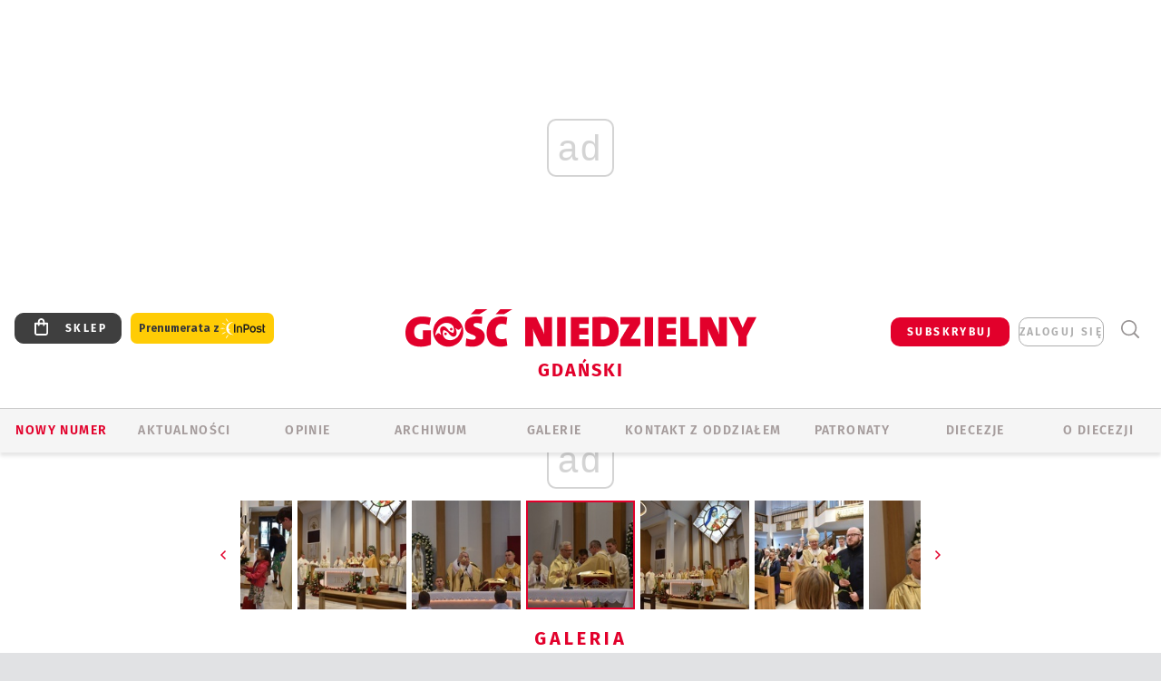

--- FILE ---
content_type: text/html; charset=utf-8
request_url: https://gdansk.gosc.pl/gal/pokaz/7861170.Odpust-w-gdanskim-kosciele-na-Wzgorzu-Focha/42
body_size: 27623
content:
<!DOCTYPE html PUBLIC "-//W3C//DTD XHTML 1.0 Transitional//EN" "http://www.w3.org/TR/xhtml1/DTD/xhtml1-transitional.dtd">
<html xmlns="http://www.w3.org/1999/xhtml">
<head>

	<meta http-equiv="Content-Type" content="text/html; charset=utf-8" />
	<meta http-equiv="Content-Language" content="pl" />
	<meta http-equiv="X-UA-Compatible" content="IE=edge" />
	<title>Odpust w gdańskim kościele na Wzgórzu Focha</title>
			<meta name="author" content="Instytut Gość Media">
		<meta name="generator" content="www.igomedia.pl">
		<meta property="og:site_name" content="Instytut Gość Media">
		<meta name="viewport" content="width=device-width, initial-scale=1.0" />

	<meta http-equiv="refresh" content="3600">
			<meta moj="test">
		<link rel="stylesheet" type="text/css" href="/static/themes/gosc-2022/service.min.css?_=AnE4COV04vaK84a7WLpcg"/>
		<link href="https://fonts.googleapis.com/css2?family=Fira+Sans:wght@400;600;700;800&amp;family=Open+Sans:wght@400;500;600;700;800&amp;display=swap" rel="stylesheet" />		<style type="text/css">@font-face {  font-family: 'Fira-regular';font-display: swap;src:url('/static/themes/gosc-2022/fonts/FiraSans-Regular.ttf') format('truetype'),url('/static/themes/gosc-2022/fonts/gosc-2022/FiraSans-Regular.woff') format('woff');font-weight: normal;font-style: normal;}@font-face {  font-family: 'Fira-medium';font-display: swap;src:url('/static/themes/gosc-2022/fonts/FiraSans-Medium.ttf') format('truetype'),url('/static/themes/gosc-2022/fonts/gosc-2022/FiraSans-Medium.woff') format('woff');font-weight: 500;font-style: normal;}@font-face {  font-family: 'Fira-semibold';font-display: swap;src:url('/static/themes/gosc-2022/fonts/FiraSans-SemiBold.ttf') format('truetype'),url('/static/themes/gosc-2022/fonts/gosc-2022/FiraSans-SemiBold.woff') format('woff');font-weight: 600;font-style: normal;}@font-face {  font-family: 'Fira-bold';font-display: swap;src:url('/static/themes/gosc-2022/fonts/FiraSans-Bold.ttf') format('truetype'),url('/static/themes/gosc-2022/fonts/gosc-2022/FiraSans-Bold.woff') format('woff');font-weight: 700;font-style: normal;}@font-face {  font-family: 'Fira-extrabold';font-display: swap;src:url('/static/themes/gosc-2022/fonts/FiraSans-ExtraBold.ttf') format('truetype'),url('/static/themes/gosc-2022/fonts/gosc-2022/FiraSans-ExtraBold.woff') format('woff');font-weight: 800;font-style: normal;} @font-face {  font-family: 'PTSerif-Regular';font-display: swap;src:url('/static/themes/gosc-2022/fonts/PTSerif-Regular.ttf') format('truetype'),url('/static/themes/gosc-2022/fonts/gosc-2022/PTSerif-Regular.woff') format('woff');font-weight: 400;font-style: normal;}@font-face {  font-family: 'PTSerif-Italic';font-display: swap;src:url('/static/themes/gosc-2022/fonts/PTSerif-Italic.ttf') format('truetype'),url('/static/themes/gosc-2022/fonts/gosc-2022/PTSerif-Italic.woff') format('woff');font-weight: 400;font-style: normal;}@font-face {  font-family: 'PTSerif-BoldItalic';font-display: swap;src:url('/static/themes/gosc-2022/fonts/PTSerif-BoldItalic.ttf') format('truetype'),url('/static/themes/gosc-2022/fonts/gosc-2022/PTSerif-BoldItalic.woff') format('woff');font-weight: 700;font-style: normal;}@font-face {  font-family: 'PTSerif-Bold';font-display: swap;src:url('/static/themes/gosc-2022/fonts/PTSerif-Bold.ttf') format('truetype'),url('/static/themes/gosc-2022/fonts/gosc-2022/PTSerif-Bold.woff') format('woff');font-weight: 700;font-style: normal;} </style>		<style type="text/css">@font-face {  font-family: 'icomoon';  src:  url('/static/themes/gosc-2022/fonts/icomoon.eot?5um8d2');  src:  url('/static/themes/gosc-2022/fonts/icomoon.eot?5um8d2#iefix') format('embedded-opentype'),    url('/static/themes/gosc-2022/fonts/icomoon.ttf?5um8d2') format('truetype'),    url('/static/themes/gosc-2022/fonts/icomoon.woff?5um8d2') format('woff'),    url('/static/themes/gosc-2022/fonts/icomoon.svg?5um8d2#icomoon') format('svg');  font-weight: normal;  font-style: normal;}  </style>

		

		

	<script type='text/javascript'>
			window.CookieMsgVersion = 3;
		window.PrivacyPolicyContentURL = "https://www.wiara.pl/_int/welcome-message";
		var wre={"web":{},"api":{"DEBUG":false,"ReportProblem":null,"GetHelp":null,"LoginLayer":null,"ReportJSWarns":false,"migrateMute":true,"ServiceWorker":"/static/js/sw.min.js"},"includes":{}};
		wre.Ready=function(cb){};
		wre.EmitDone=function(cb){};
		wre.IncReqScripts=function(){wre._req_scripts++};
		wre._req_scripts=0;
		wre.IsMenuInteractionDisabled = false;

		wre.api.MOBILE=false;
		(function() {
			"use strict";
			var readyList=[],readyFired=false,inst=false,d=document;
			function ready(){if(!readyFired){readyFired=true;for(var i=0;i<readyList.length;i++){readyList[i].fn.call(window,readyList[i].ctx);}readyList=null;}};
			wre.Ready=function(callback,context){if(readyFired||!wre._req_scripts){setTimeout(function(){callback(context);},1);return;}else{readyList.push({fn:callback,ctx:context});}};
			wre.EmitDone=function(){wre._req_scripts--;if(wre._req_scripts <= 0){ready();}};
		})();
		
	</script>

		
	<script type="text/javascript">
	/* <![CDATA[ */
		wre.api.SERVICE_ROOT = "/";
		wre.api.ReportProblem = "x9b5327ec.xff17b375";
		wre.api.GetHelp = "x014234ef.x09b49125";
		wre.api.LoginLayer = "xedcfe968.x2b43a516";
		wre.api.ReportAbuse = "x9b5327ec.x3d8cf562";
		wre.api.UserInfoTooltip = "xedcfe968.x62ac0126";
		wre.api.NewMessage = "xedcfe968.xeda7861c";
		wre.api.AddFriend = "xedcfe968.xd4d39bc2";
		wre.api.ManageFollowers = "x52c6d494.x6ed3e580";
		wre.api.Sink = "https://www.wiara.pl/sink";
		wre.api.Logout = "x2983bb04.x8d97e42a";
		wre.api.CommentVote = "x52c6d494.x70f961d2";
		wre.api.CommentAbuse = "x52c6d494.xba877c6c";
		wre.api.Adverts = true;
		wre.api.AdvertsDFPAsync = true;
		wre.api.SessionKey = "wiara_sid";
		wre.api.CookiePrefix = "";
		wre.api.WidgetsFrame = 3;
		wre.api.community = {};

			wre.includes.player = ["//wf2.xcdn.pl/static/js/player-audio.min.js?_=DbqkyN6fmGisRAfVDxmjVg"];
			wre.includes.mejs = ["//wf1.xcdn.pl/static/js/jquery/mejs/build-4.2.9/mediaelement-and-player.min.js?_=rJ6hiWug6GJG9U_yXnqA"];
	/* ]]> */
	</script>
		<script>wre.IncReqScripts();</script>

				<script type="text/javascript" src="//wf2.xcdn.pl/static/js/desktop.min.js?_=RWmnpgjgMKjJ3jF0rWZOQ"></script>
		<script type="text/javascript">
			$(function(){
				wre.EmitDone();
			});
		</script>

			<script>wre.recaptcha_v3_key="6LfKq5UUAAAAAMU4Rd1_l_MKSJAizQb5Mk_8bFA_";</script>
			<script src="https://www.google.com/recaptcha/api.js?render=6LfKq5UUAAAAAMU4Rd1_l_MKSJAizQb5Mk_8bFA_" async></script>
		<script type="text/javascript">
			wre.Ready(function() {
				$(document).on("mobileinit", function () {
					$.mobile.ajaxEnabled = false;
				});
			});
		</script>
			<script type="text/javascript" src="/static/themes/gosc-2022/script.min.js?_=j1vDPSeeUqk73fDAPSvS0Q"></script>
		
<script type="text/javascript">
/* <![CDATA[ */
			(function(i,s,o,g,r,a,m){i['GoogleAnalyticsObject']=r;i[r]=i[r]||function(){
			(i[r].q=i[r].q||[]).push(arguments)},i[r].l=1*new Date();a=s.createElement(o),
			m=s.getElementsByTagName(o)[0];a.async=1;a.src=g;m.parentNode.insertBefore(a,m)
			})(window,document,'script','//www.google-analytics.com/analytics.js','ga');
											ga('create', "UA-22353525-1", {
					cookieDomain: ".gosc.pl",
					legacyCookieDomain: ".gosc.pl"
				});
				ga('send', 'pageview');

			ga('set', 'anonymizeIp', true);
	
/* ]]> */
</script>

				
<script type="text/javascript">
/* <![CDATA[ */

			(function(w,d,s,l,i){w[l]=w[l]||[];w[l].push({'gtm.start': new Date().getTime(),event:'gtm.js'});var f=d.getElementsByTagName(s)[0], j=d.createElement(s),dl=l!='dataLayer'?'&l='+l:'';j.async=true;j.src= 'https://www.googletagmanager.com/gtm.js?id='+i+dl;f.parentNode.insertBefore(j,f); })(window,document,'script','dataLayer',"GTM-M2KF7KL9");
		
/* ]]> */
</script>

		
							 

							<script async src="https://get.optad360.io/sf/9e19397e-ea56-4dde-8591-6a48bbe70d81/plugin.min.js"></script>
	<script type="text/javascript" src="/static/js/browser-update.min.js?_=15958" async="async" defer="defer"></script>

	<link href="https://gdansk.gosc.pl/rss/rtr/168632.Gosc-w-archidiecezji-gdanskiej" type="application/atom+xml" title="Gość w archidiecezji gdańskiej" rel="alternate" />
<link href="/static/themes/gosc-2022/touch-icons/touch-icon-192x192.png" rel="icon" sizes="192x192"/>
<link href="/static/themes/gosc-2022/touch-icons/180gn.png" rel="apple-touch-icon-precomposed" sizes="180x180"/>
<link href="/static/themes/gosc-2022/touch-icons/152gn.png" rel="apple-touch-icon-precomposed" sizes="152x152"/>
<link href="/static/themes/gosc-2022/touch-icons/144gn.png" rel="apple-touch-icon-precomposed" sizes="144x144"/>
<link href="/static/themes/gosc-2022/touch-icons/120gn.png" rel="apple-touch-icon-precomposed" sizes="120x120"/>
<link href="/static/themes/gosc-2022/touch-icons/114gn.png" rel="apple-touch-icon-precomposed" sizes="114x114"/>
<link href="/static/themes/gosc-2022/touch-icons/76gn.png" rel="apple-touch-icon-precomposed" sizes="76x76"/>
<link href="/static/themes/gosc-2022/touch-icons/72gn.png" rel="apple-touch-icon-precomposed" sizes="72x72"/>
<link href="/static/themes/gosc-2022/touch-icons/apple-touch-icon-precomposed.png" rel="apple-touch-icon-precomposed"/>
<link rel="manifest" href="https://gdansk.gosc.pl/manifest.webmanifest.json"/>
<meta name="msapplication-TileColor" content="#da532c"/>
<meta name="theme-color" content="#ffffff"/>
<link rel="shortcut icon" href="/static/themes/gosc-2022/favicon.ico?v=ZWEkeS2uxXpV5QwhieNaZw" type="image/x-icon" />

	<meta property="fb:app_id" content="314192143101"/>

		

							<meta name="description" content="​Abp Tadeusz Wojda, metropolita gdański, przewodniczył uroczystościom w 20. rocznicę powstania parafii."/>
					<link rel="next" href="/gal/pokaz/7861170.Odpust-w-gdanskim-kosciele-na-Wzgorzu-Focha/43"/>
					<link rel="prev" href="/gal/pokaz/7861170.Odpust-w-gdanskim-kosciele-na-Wzgorzu-Focha/41"/>
					<meta property="og:type" content="album"/>
					<meta property="og:title" content="Odpust w gdańskim kościele na Wzgórzu Focha"/>
					<meta property="og:description" content="​Abp Tadeusz Wojda, metropolita gdański, przewodniczył uroczystościom w 20. rocznicę powstania parafii."/>
					<meta property="og:url" content="https://gdansk.gosc.pl/gal/spis/7861170.Odpust-w-gdanskim-kosciele-na-Wzgorzu-Focha"/>
					<meta property="article:section" content="Religion"/>
					<meta property="article:published_time" content="2022-10-02T18:31:29Z"/>
					<meta property="article:modified_time" content="2022-10-02T20:06:04Z"/>
					<meta property="article:author" content="Piotr Piotrowski"/>
							<meta property="og:image" content="https://wf2.xcdn.pl/files/22/10/02/728269_Xdt1_DSC_0002_C1200x1200-go4xX3.png.webp?conv=JGQFAAAABLAEsABQdIbV"/>
					<meta property="og:image:src" content="https://wf2.xcdn.pl/files/22/10/02/728269_Xdt1_DSC_0002_C1200x1200-go4xX3.png.webp?conv=JGQFAAAABLAEsABQdIbV"/>
					<meta property="og:image:type" content="image/png"/>
					<meta property="og:image:alt" content=""/>
					<meta property="og:image:width" content="1200"/>
					<meta property="og:image:height" content="800"/>
					<meta property="og:image" content="https://gdansk.gosc.pl/static/images/base/gosc.jpg"/>
					<meta property="og:site_name" content="gdansk.gosc.pl"/>
<script type="application/ld+json">{"@context": "https://schema.org", "url": "https://gdansk.gosc.pl", "name": "Go\u015b\u0107 Gda\u0144ski"}</script>
		<meta name="keywords" content="Tygodnik Katolicki, Gość Gdański, Gość Niedzielny, Archidiecezja Gdańska"/>
	<meta name="msapplication-config" content="none"/>
</head>
<body id="body"  class="app-Gallery">
			<noscript><iframe src="https://www.googletagmanager.com/ns.html?id=GTM-M2KF7KL9" height="0" width="0" style="display:none;visibility:hidden"></iframe></noscript>












		
	<div id="fb-root"></div>
	<script>
	window.fbAsyncInit=function() {FB.init({appId:"314192143101",xfbml:true,version:'v2.9'});};
	(function(d, s, id) {
		var js, fjs = d.getElementsByTagName(s)[0];
		if (d.getElementById(id)) return;
		js = d.createElement(s); js.id = id; js.async=1;
		js.src = "//connect.facebook.net/pl_PL/sdk.js";
		fjs.parentNode.insertBefore(js, fjs);
		}(document, 'script', 'facebook-jssdk'));
	</script>

				
<script type="text/javascript">
/* <![CDATA[ */

			var pp_gemius_identifier = new String("px06GDrAC2PDpqGm6sHLd.WozZXFoM7w720tSshBYIr.f7");
			var org_gemius_identifier = new String("px06GDrAC2PDpqGm6sHLd.WozZXFoM7w720tSshBYIr.f7");
			function gemius_pending(i) { window[i] = window[i] || function() {var x = window[i+'_pdata'] = window[i+'_pdata'] || []; x[x.length]=arguments;};};
			gemius_pending('gemius_hit'); gemius_pending('gemius_event'); gemius_pending('pp_gemius_hit'); gemius_pending('pp_gemius_event');
			(function(d,t) {try {var gt=d.createElement(t),s=d.getElementsByTagName(t)[0],l='http'+((location.protocol=='https:')?'s':''); gt.setAttribute('async','async');
			gt.setAttribute('defer','defer'); gt.src=l+'://gapl.hit.gemius.pl/xgemius.js'; s.parentNode.insertBefore(gt,s);} catch (e) {}})(document,'script');
		
/* ]]> */
</script>

			

<div id="w">


<div id="NewReleaseLayer" style="display:none">
	<a href="#" class="BtnClose" style="font-size:16px">Powrót do strony</a>
	<div class="Content"></div>
</div>

					
				





		<div class="wp-bd webpart-wrap-layout wp-el" >




	<div class="c layout-1280">
	<div class="c1280 LayoutColumn Col0">
		





		<div class="wp-bd webpart-wrap-layout_column wp-el" >






		<div class="wp-bd webpart-wrap-raw_html wp-el" >
<ins class="staticpubads89354" data-slot="1"></ins>
	
		</div>




<div class="pos-sticky">


		<div class="wp-bd webpart-wrap-layout webpart-bg-99CCFF wp-el" >




	<div class=" fr1_99CCFF layout-1" style="width: 100%; clear:both">
	<div class="c1 LayoutColumn Col0">
		





		<div class="wp-bd webpart-wrap-layout_column wp-el" >






		<div class="wp-bd webpart-wrap-HeaderMobile wp-el" style="padding-top:0px;margin-top:0;">








 
<div id="topHead" class="layout-1200 d-flex justify-content-between ">
	<ul>
		<li class="fixed-soc-icon"><a href="javascript:void(0)" class="ShowWidget" data-widget="SimpleLayer" data-widget-class="WidgetAllServices" data-url="/_int/widget-all-services">nasze media</a></li>
		<li class="fixed-soc-icon ct"><a href="javascript:void(0)" class="ShowWidget" data-widget="ContactForm" data-widget-class="ContactFormServices">Kontakt</a></li>
	</ul>

	<div class="navBox">
		<div class="nav-shop"><a href="http://sklep.gosc.pl/"><span class="icon-buy"></span></a></div>
		
		<div class="nav-dropdown nav-login-box">
			<a class="subskrypcja" href="/Subskrypcja">SUBSKRYBUJ</a>


				<a href="" class="nav-login-box__toggler DropdownToggler icon-avatar">zaloguj się</a>
			<div class="nav-dropdown__inner">
			<div class="nav-dropdown-header">PROFIL UŻYTKOWNIKA</div>
					<div class="nav-login-box__login">
						<div class="nav-login-box__header">
							Wygląda na to, że nie jesteś jeszcze zalogowany.
						</div>
	
						<div id="l">
							<div class="l1"><a href="https://moj.gosc.pl/" class="b show-layer-login" title="zaloguj się">zaloguj się</a></div>
							<div class="nav-login-text-box">
								lub
							</div>
							<div class="l2"><a href="https://moj.gosc.pl/rejestracja" class="b" title="załóż konto">zarejestruj się</a></div>
						</div>
					</div>
			</div>
		</div>
	
			<form class="search" method="get" id="search_form" action="/wyszukaj/wyrazy">
				<button class="search__button SearchButton icon-search-light" type="button" data-role="none">Wyszukiwarka</button>
				<div class="search__content">
						<input type="text" data-role="none" class="search__input" name="q" class="input" placeholder="Wyszukaj..." value="" />
					<input type="submit" data-role="none" class="search__submit" id="search" value="szukaj" data-width="233" />
				</div>
			</form>
	



		
	</div>

</div>


	<div class="service-header">
			<div class="layout-1200">
				
					<a href="https://gosc.pl" class="custom-logo">
						<img src="//wf2.xcdn.pl/files/24.bkt/02/22/597815_2Q6V_349941_pWqT_Group_1929gnlog.png" alt="Gość Gdanski w Internecie">
					</a>
					<h2>Gdański<span class="title-decorate"></span></h2>
			</div>

	</div>

<div class="menuWrapper">



		

</div>





<script type="text/javascript">
/* <![CDATA[ */
	$(function(){
		
	wre.web.InstallMobileHeader();
	wre.web.InstallLayoutGroups();

	});

/* ]]> */
</script>


	
		</div>






		<div class="wp-bd webpart-wrap-menu wp-el" >






<div id="h4" class=""><div id="h4_">
	

	<ul id="rm">

		

							<li class="m1">
				<a href="#" rel="nofollow" class="cur_def">Nowy numer</a>
				


			</li>

							<li class="m2">
				<a href="/Wiadomosci" class="">AKTUALNOŚCI</a>
				


			</li>

							<li class="m3">
				<a href="/Opinie" class="">OPINIE</a>
				


			</li>

							<li class="m4">
				<a href="/Archiwum" class="">ARCHIWUM</a>
				


			</li>

							<li class="m5">
				<a href="/Galerie" class="">GALERIE</a>
				


			</li>

							<li class="m6">
				<a href="/doc/829080.Redakcja-Goscia-Gdanskiego" class="">KONTAKT Z ODDZIAŁEM</a>
				


			</li>

							<li class="m7">
				<a href="/Patronaty" class="">Patronaty</a>
				


			</li>

							<li class="m8">
				<a href="#" rel="nofollow" class="cur_def">Diecezje</a>
				

	<ul>

		

							<li class="">
				<a href="http://bielsko.gosc.pl" class="">Bielsko-Żywiecka</a>
				


			</li>

							<li class="">
				<a href="http://elblag.gosc.pl" class="">Elbląska</a>
				


			</li>

							<li class="">
				<a href="http://gdansk.gosc.pl" class="">Gdańska</a>
				


			</li>

							<li class="">
				<a href="http://gliwice.gosc.pl" class="">Gliwicka</a>
				


			</li>

							<li class="">
				<a href="http://katowice.gosc.pl" class="">Katowicka</a>
				


			</li>

							<li class="">
				<a href="http://koszalin.gosc.pl" class="">Koszalińsko-Kołobrzeska</a>
				


			</li>

							<li class="">
				<a href="http://krakow.gosc.pl" class="">Krakowska</a>
				


			</li>

							<li class="">
				<a href="http://legnica.gosc.pl" class="">Legnicka</a>
				


			</li>

							<li class="">
				<a href="http://lublin.gosc.pl" class="">Lubelska</a>
				


			</li>

							<li class="">
				<a href="http://lowicz.gosc.pl" class="">Łowicka</a>
				


			</li>

							<li class="">
				<a href="http://opole.gosc.pl" class="">Opolska</a>
				


			</li>

							<li class="">
				<a href="http://plock.gosc.pl" class="">Płocka</a>
				


			</li>

							<li class="">
				<a href="http://radom.gosc.pl" class="">Radomska</a>
				


			</li>

							<li class="">
				<a href="http://sandomierz.gosc.pl" class="">Sandomierska</a>
				


			</li>

							<li class="">
				<a href="http://swidnica.gosc.pl" class="">Świdnicka</a>
				


			</li>

							<li class="">
				<a href="http://tarnow.gosc.pl" class="">Tarnowska</a>
				


			</li>

							<li class="">
				<a href="http://olsztyn.gosc.pl" class="">Warmińska</a>
				


			</li>

							<li class="">
				<a href="http://warszawa.gosc.pl" class="">Warszawska</a>
				


			</li>

							<li class="">
				<a href="http://wroclaw.gosc.pl" class="">Wrocławska</a>
				


			</li>

							<li class="z">
				<a href="http://zgg.gosc.pl" class="">Zielonogórsko-Gorzowska</a>
				


			</li>

	</ul>

			</li>

							<li class="m9">
				<a href="/doc/1203527.Historia" class="">O DIECEZJI</a>
				

	<ul>

		

							<li class="">
				<a href="/Biskupi" class="">Biskupi</a>
				


			</li>

							<li class="">
				<a href="/doc/828760.Historia-archidiecezji-gdanskiej" class="">Historia</a>
				


			</li>

							<li class="z">
				<a href="http://parafie.gosc.pl/gdanska" class="">Parafie</a>
				


			</li>

	</ul>

			</li>

	</ul>

</div></div>

<script type="text/javascript">
/* <![CDATA[ */
$(function(){
	$('#rm li').mouseenter(function() {
		$(this).addClass('sfhover');
	}).mouseleave(function() {
		$(this).removeClass('sfhover');
	});
});
/* ]]> */
</script>

	
		</div>




		

		<div class="wp-el  wiara2015_left wp-has-title" >
				<div class="wp-bd webpart-wrap-Objects" >
				<a class="LayoutAnchor Anchor" name="Najnowsze-Wydania"></a>

			<div class="cf cN_wiara2015_left ">
					<h4 class=""><span>Najnowsze Wydania</span></h4>
			</div>





<ul class="im-220x270 img-on-hover ">
		
		<li class="prio0">
			<a class="" href="https://www.gosc.pl/wyszukaj/wydanie/przeglad/91ea1c.GN-3-2026" title="GN 3/2026">
				
	<div class="imgBox">
				<img class="" src="//wf2.xcdn.pl/files/26.bkt/01/14/07/371135_wTdj_gn03r2026okladka_71.jpg.webp" alt="GN 3/2026" />
			
	<div class="iconType">
	</div>
	</div>

				<span class="sb h hnTitle">
				
					<strong class="sb">GN 3/2026</strong>
					<span class="sb">Dokument:(9562653,Walec się toczy, ale kolęda jak szła, tak idzie)</span>
				</span>
			</a>
		</li>
		
		<li class="prio0">
			<a class="" href="https://www.gosc.pl/wyszukaj/wydanie/przeglad/91d0ee.GN-2-2026" title="GN 2/2026">
				
	<div class="imgBox">
				<img class="" src="//wf2.xcdn.pl/files/26.bkt/01/07/12/785701_tpSk_02GN2026_71.jpg.webp" alt="GN 2/2026" />
			
	<div class="iconType">
	</div>
	</div>

				<span class="sb h hnTitle">
				
					<strong class="sb">GN 2/2026</strong>
					<span class="sb">Dokument:(9556207,Ze strachu  nawet o&nbsp;tym nie myślimy)</span>
				</span>
			</a>
		</li>
		
		<li class="prio0">
			<a class="" href="https://www.gosc.pl/wyszukaj/wydanie/przeglad/91a15e.GN-1-2026" title="GN 1/2026">
				
	<div class="imgBox">
				<img class="" src="//wf2.xcdn.pl/files/25.bkt/12/31/06/159421_3bOA_gn01r2026okladka_71.jpg.webp" alt="GN 1/2026" />
			
	<div class="iconType">
	</div>
	</div>

				<span class="sb h hnTitle">
				
					<strong class="sb">GN 1/2026</strong>
					<span class="sb">Dokument:(9544031,Człowiek  – gatunek na wymarciu)</span>
				</span>
			</a>
		</li>
		
		<li class="prio0">
			<a class="" href="https://www.gosc.pl/wyszukaj/wydanie/przeglad/91735a.GN-51-2025" title="GN 51/2025">
				
	<div class="imgBox">
				<img class="" src="//wf2.xcdn.pl/files/25.bkt/12/17/07/951597_JcUZ_gn5152r2925okladka_71.jpg.webp" alt="GN 51/2025" />
			
	<div class="iconType">
	</div>
	</div>

				<span class="sb h hnTitle">
				
					<strong class="sb">GN 51/2025</strong>
					<span class="sb">Dokument:(9532251,Pokój ludziom na ziemi i&nbsp;na Ukrainie)</span>
				</span>
			</a>
		</li>
		
		<li class="prio0">
			<a class="" href="https://www.malygosc.pl/wyszukaj/wydanie/przeglad/91708a.Maly-Gosc-01-2026" title="Mały Gość 01/2026">
				
	<div class="imgBox">
				<img class="" src="//wf1.xcdn.pl/files/25.bkt/12/17/12/969371_XIOw_01_styczen_2026_71.jpg.webp" alt="Mały Gość 01/2026" />
			
	<div class="iconType">
	</div>
	</div>

				<span class="sb h hnTitle">
				
					<strong class="sb">Mały Gość 01/2026</strong>
					<span class="sb">Dokument:(9531532,Niespodzianka niespodzianek  zmieniła bieg historii.  Zmieniła świat.)</span>
				</span>
			</a>
		</li>
</ul>

	
		</div>
		</div>

	
		</div>

	</div>

</div>

	
		</div>
</div>

	
		</div>

	</div>

</div>

	
		</div>
				
				





		<div class="wp-bd webpart-wrap-layout wp-el" >




	<div class="c layout-1280">
	<div class="c1280 LayoutColumn Col0">
		





		<div class="wp-bd webpart-wrap-layout_column wp-el" >






		<div class="wp-bd webpart-wrap-Navigation wp-el" >



<div class="breadcrumbs-w"><div class="breadcrumbs"><div class="breadcrumbs_">

	<div class="path" itemscope itemtype="http://schema.org/BreadcrumbList">
		<span itemprop="itemListElement" itemscope itemtype="http://schema.org/ListItem"><a href="https://gdansk.gosc.pl" itemid="https://gdansk.gosc.pl" itemscope itemtype="http://schema.org/Thing" itemprop="item"><span itemprop="name">gdansk.gosc.pl</span></a><meta itemprop="position" content="1" /></span>

			<span class="path-divider">→</span> <span itemprop="itemListElement" itemscope itemtype="http://schema.org/ListItem"><a href="/gal/spis/7861170.Odpust-w-gdanskim-kosciele-na-Wzgorzu-Focha" itemscope itemtype="http://schema.org/Thing" itemprop="item" itemid="/gal/spis/7861170.Odpust-w-gdanskim-kosciele-na-Wzgorzu-Focha"><span itemprop="name">Odpust w gdańskim kościele na Wzgórzu Focha</span></a><meta itemprop="position" content="2" /></span>

	</div>


</div></div></div>

	
		</div>












	

		<div class=" ">

		
				





		<div class=" ">

		
<div class="doc-images">
	<div class="cf txt att-gallery">

		<h1>Odpust w gdańskim kościele na Wzgórzu Focha 
	<div class="iconType">
			<span class="icon-photo">56</span>
	</div>
</h1>

			<div class="gal-preview">
				<div id="GalleryContainer">
					
	
	<div class="cf">
		<div class="gal-rank">
			
		</div>
		<div class="gal-p-nrs l">
			<span class="gal-p-current_page">42</span> <span class="gal-p-divider">/</span> <span class="gal-p-objects_count">56</span>
		</div>
	</div>
	
	<div class="gal-page-nav">
			<div class="gal-page-next r">
					<a class="InPlaceLink" data-container="#GalleryContainer" data-content="/_int/gal/pokaz/7861170.Odpust-w-gdanskim-kosciele-na-Wzgorzu-Focha/43" href="/gal/pokaz/7861170.Odpust-w-gdanskim-kosciele-na-Wzgorzu-Focha/43#gt" title="następne">
						<span class="icon-arrow-right"></span>
					</a>
			</div>
			<div class="gal-page-prev r">
					<a class="InPlaceLink" data-container="#GalleryContainer" data-content="/_int/gal/pokaz/7861170.Odpust-w-gdanskim-kosciele-na-Wzgorzu-Focha/41" href="/gal/pokaz/7861170.Odpust-w-gdanskim-kosciele-na-Wzgorzu-Focha/41#gt" >
						<span class="icon-arrow-left"></span>
					</a>
			</div>
	</div>
	
				<div class="doc-gallery">
		<div class="doc-gallery__img">
			<a href="//wf1.xcdn.pl/files/22/10/02/728284_5BKX_DSC_0229_83.jpg.webp" data-lightbox="image"><img src="//wf1.xcdn.pl/files/22/10/02/728284_5BKX_DSC_0229_98.jpg.webp" alt="Odpust w gdańskim kościele na Wzgórzu Focha" style="min-width: 750px; min-height: 500px"/></a>
			<a href="#" onclick="$(this).prev().trigger('click'); return false;" class="img_enlarge" title="Powiększ">&nbsp;</a>
		</div>
			</div>



				</div>
			</div>
			
<script type="text/javascript">
/* <![CDATA[ */
	$(function(){
		
				wre.web.InstallInPlaceContainer({
					el: $("#GalleryContainer"),
					href: "/gal/pokaz/7861170.Odpust-w-gdanskim-kosciele-na-Wzgorzu-Focha/42#gt",
					url: "/_int/gal/pokaz/7861170.Odpust-w-gdanskim-kosciele-na-Wzgorzu-Focha/42"
				});
			
	});

/* ]]> */
</script>

		

		<div>
				
	<div id="GalPreviews" class="inline-slider">
		<a href="javascript:void(0)" rel="nofollow" class="MoveArrow" data-direction="ToBegining">⏮</a>
		<a href="javascript:void(0)" rel="nofollow" class="MoveArrow" data-direction="Back">⏪</a>
		<div class="content">
			<ul id="GalleryList" class="gal-type-1">
					
					<li class="t1 " data-url="/gal/pokaz/7861170.Odpust-w-gdanskim-kosciele-na-Wzgorzu-Focha#gt">
							<a class="InPlaceLink" data-container="#GalleryContainer" data-content="/_int/gal/pokaz/7861170.Odpust-w-gdanskim-kosciele-na-Wzgorzu-Focha" href="/gal/pokaz/7861170.Odpust-w-gdanskim-kosciele-na-Wzgorzu-Focha#gt">
										<span class="img "><img src="//wf2.xcdn.pl/files/22/10/02/728269_Xdt1_DSC_0002_70.jpg.webp" alt="Odpust w gdańskim kościele na Wzgórzu Focha"/></span>

							</a>
						</a>
					</li>
					
					<li class="t1 " data-url="/gal/pokaz/7861170.Odpust-w-gdanskim-kosciele-na-Wzgorzu-Focha/2#gt">
							<a class="InPlaceLink" data-container="#GalleryContainer" data-content="/_int/gal/pokaz/7861170.Odpust-w-gdanskim-kosciele-na-Wzgorzu-Focha/2" href="/gal/pokaz/7861170.Odpust-w-gdanskim-kosciele-na-Wzgorzu-Focha/2#gt">
										<span class="img "><img src="//wf1.xcdn.pl/files/22/10/02/728269_PfbO_DSC_0003_70.jpg.webp" alt="Odpust w gdańskim kościele na Wzgórzu Focha"/></span>

							</a>
						</a>
					</li>
					
					<li class="t1 " data-url="/gal/pokaz/7861170.Odpust-w-gdanskim-kosciele-na-Wzgorzu-Focha/3#gt">
							<a class="InPlaceLink" data-container="#GalleryContainer" data-content="/_int/gal/pokaz/7861170.Odpust-w-gdanskim-kosciele-na-Wzgorzu-Focha/3" href="/gal/pokaz/7861170.Odpust-w-gdanskim-kosciele-na-Wzgorzu-Focha/3#gt">
										<span class="img "><img src="//wf1.xcdn.pl/files/22/10/02/728269_SXhg_DSC_0009_70.jpg.webp" alt="Odpust w gdańskim kościele na Wzgórzu Focha"/></span>

							</a>
						</a>
					</li>
					
					<li class="t1 " data-url="/gal/pokaz/7861170.Odpust-w-gdanskim-kosciele-na-Wzgorzu-Focha/4#gt">
							<a class="InPlaceLink" data-container="#GalleryContainer" data-content="/_int/gal/pokaz/7861170.Odpust-w-gdanskim-kosciele-na-Wzgorzu-Focha/4" href="/gal/pokaz/7861170.Odpust-w-gdanskim-kosciele-na-Wzgorzu-Focha/4#gt">
										<span class="img "><img src="//wf2.xcdn.pl/files/22/10/02/728271_CPsW_DSC_0016_70.jpg.webp" alt="Odpust w gdańskim kościele na Wzgórzu Focha"/></span>

							</a>
						</a>
					</li>
					
					<li class="t1 " data-url="/gal/pokaz/7861170.Odpust-w-gdanskim-kosciele-na-Wzgorzu-Focha/5#gt">
							<a class="InPlaceLink" data-container="#GalleryContainer" data-content="/_int/gal/pokaz/7861170.Odpust-w-gdanskim-kosciele-na-Wzgorzu-Focha/5" href="/gal/pokaz/7861170.Odpust-w-gdanskim-kosciele-na-Wzgorzu-Focha/5#gt">
										<span class="img "><img src="//wf2.xcdn.pl/files/22/10/02/728271_LADC_DSC_0034_70.jpg.webp" alt="Odpust w gdańskim kościele na Wzgórzu Focha"/></span>

							</a>
						</a>
					</li>
					
					<li class="t1 " data-url="/gal/pokaz/7861170.Odpust-w-gdanskim-kosciele-na-Wzgorzu-Focha/6#gt">
							<a class="InPlaceLink" data-container="#GalleryContainer" data-content="/_int/gal/pokaz/7861170.Odpust-w-gdanskim-kosciele-na-Wzgorzu-Focha/6" href="/gal/pokaz/7861170.Odpust-w-gdanskim-kosciele-na-Wzgorzu-Focha/6#gt">
										<span class="img "><img src="//wf2.xcdn.pl/files/22/10/02/728272_fqLn_DSC_0053_70.jpg.webp" alt="Odpust w gdańskim kościele na Wzgórzu Focha"/></span>

							</a>
						</a>
					</li>
					
					<li class="t1 " data-url="/gal/pokaz/7861170.Odpust-w-gdanskim-kosciele-na-Wzgorzu-Focha/7#gt">
							<a class="InPlaceLink" data-container="#GalleryContainer" data-content="/_int/gal/pokaz/7861170.Odpust-w-gdanskim-kosciele-na-Wzgorzu-Focha/7" href="/gal/pokaz/7861170.Odpust-w-gdanskim-kosciele-na-Wzgorzu-Focha/7#gt">
										<span class="img "><img src="//wf1.xcdn.pl/files/22/10/02/728272_Xbq1_DSC_0059_70.jpg.webp" alt="Odpust w gdańskim kościele na Wzgórzu Focha"/></span>

							</a>
						</a>
					</li>
					
					<li class="t1 " data-url="/gal/pokaz/7861170.Odpust-w-gdanskim-kosciele-na-Wzgorzu-Focha/8#gt">
							<a class="InPlaceLink" data-container="#GalleryContainer" data-content="/_int/gal/pokaz/7861170.Odpust-w-gdanskim-kosciele-na-Wzgorzu-Focha/8" href="/gal/pokaz/7861170.Odpust-w-gdanskim-kosciele-na-Wzgorzu-Focha/8#gt">
										<span class="img "><img src="//wf1.xcdn.pl/files/22/10/02/728272_raHf_DSC_0060_70.jpg.webp" alt="Odpust w gdańskim kościele na Wzgórzu Focha"/></span>

							</a>
						</a>
					</li>
					
					<li class="t1 " data-url="/gal/pokaz/7861170.Odpust-w-gdanskim-kosciele-na-Wzgorzu-Focha/9#gt">
							<a class="InPlaceLink" data-container="#GalleryContainer" data-content="/_int/gal/pokaz/7861170.Odpust-w-gdanskim-kosciele-na-Wzgorzu-Focha/9" href="/gal/pokaz/7861170.Odpust-w-gdanskim-kosciele-na-Wzgorzu-Focha/9#gt">
										<span class="img "><img src="//wf2.xcdn.pl/files/22/10/02/728272_vdWf_DSC_0065_70.jpg.webp" alt="Odpust w gdańskim kościele na Wzgórzu Focha"/></span>

							</a>
						</a>
					</li>
					
					<li class="t1 " data-url="/gal/pokaz/7861170.Odpust-w-gdanskim-kosciele-na-Wzgorzu-Focha/10#gt">
							<a class="InPlaceLink" data-container="#GalleryContainer" data-content="/_int/gal/pokaz/7861170.Odpust-w-gdanskim-kosciele-na-Wzgorzu-Focha/10" href="/gal/pokaz/7861170.Odpust-w-gdanskim-kosciele-na-Wzgorzu-Focha/10#gt">
										<span class="img "><img src="//wf1.xcdn.pl/files/22/10/02/728272_jtuC_DSC_0070_70.jpg.webp" alt="Odpust w gdańskim kościele na Wzgórzu Focha"/></span>

							</a>
						</a>
					</li>
					
					<li class="t1 " data-url="/gal/pokaz/7861170.Odpust-w-gdanskim-kosciele-na-Wzgorzu-Focha/11#gt">
							<a class="InPlaceLink" data-container="#GalleryContainer" data-content="/_int/gal/pokaz/7861170.Odpust-w-gdanskim-kosciele-na-Wzgorzu-Focha/11" href="/gal/pokaz/7861170.Odpust-w-gdanskim-kosciele-na-Wzgorzu-Focha/11#gt">
										<span class="img "><img src="//wf1.xcdn.pl/files/22/10/02/728273_GvPX_DSC_0078_70.jpg.webp" alt="Odpust w gdańskim kościele na Wzgórzu Focha"/></span>

							</a>
						</a>
					</li>
					
					<li class="t1 " data-url="/gal/pokaz/7861170.Odpust-w-gdanskim-kosciele-na-Wzgorzu-Focha/12#gt">
							<a class="InPlaceLink" data-container="#GalleryContainer" data-content="/_int/gal/pokaz/7861170.Odpust-w-gdanskim-kosciele-na-Wzgorzu-Focha/12" href="/gal/pokaz/7861170.Odpust-w-gdanskim-kosciele-na-Wzgorzu-Focha/12#gt">
										<span class="img "><img src="//wf1.xcdn.pl/files/22/10/02/728273_L4gQ_DSC_0098_70.jpg.webp" alt="Odpust w gdańskim kościele na Wzgórzu Focha"/></span>

							</a>
						</a>
					</li>
					
					<li class="t1 " data-url="/gal/pokaz/7861170.Odpust-w-gdanskim-kosciele-na-Wzgorzu-Focha/13#gt">
							<a class="InPlaceLink" data-container="#GalleryContainer" data-content="/_int/gal/pokaz/7861170.Odpust-w-gdanskim-kosciele-na-Wzgorzu-Focha/13" href="/gal/pokaz/7861170.Odpust-w-gdanskim-kosciele-na-Wzgorzu-Focha/13#gt">
										<span class="img "><img src="//wf1.xcdn.pl/files/22/10/02/728273_Sbce_DSC_0096_70.jpg.webp" alt="Odpust w gdańskim kościele na Wzgórzu Focha"/></span>

							</a>
						</a>
					</li>
					
					<li class="t1 " data-url="/gal/pokaz/7861170.Odpust-w-gdanskim-kosciele-na-Wzgorzu-Focha/14#gt">
							<a class="InPlaceLink" data-container="#GalleryContainer" data-content="/_int/gal/pokaz/7861170.Odpust-w-gdanskim-kosciele-na-Wzgorzu-Focha/14" href="/gal/pokaz/7861170.Odpust-w-gdanskim-kosciele-na-Wzgorzu-Focha/14#gt">
										<span class="img "><img src="//wf2.xcdn.pl/files/22/10/02/728273_lTay_DSC_0085_70.jpg.webp" alt="Odpust w gdańskim kościele na Wzgórzu Focha"/></span>

							</a>
						</a>
					</li>
					
					<li class="t1 " data-url="/gal/pokaz/7861170.Odpust-w-gdanskim-kosciele-na-Wzgorzu-Focha/15#gt">
							<a class="InPlaceLink" data-container="#GalleryContainer" data-content="/_int/gal/pokaz/7861170.Odpust-w-gdanskim-kosciele-na-Wzgorzu-Focha/15" href="/gal/pokaz/7861170.Odpust-w-gdanskim-kosciele-na-Wzgorzu-Focha/15#gt">
										<span class="img "><img src="//wf2.xcdn.pl/files/22/10/02/728274_zN8e_DSC_0104_70.jpg.webp" alt="Odpust w gdańskim kościele na Wzgórzu Focha"/></span>

							</a>
						</a>
					</li>
					
					<li class="t1 " data-url="/gal/pokaz/7861170.Odpust-w-gdanskim-kosciele-na-Wzgorzu-Focha/16#gt">
							<a class="InPlaceLink" data-container="#GalleryContainer" data-content="/_int/gal/pokaz/7861170.Odpust-w-gdanskim-kosciele-na-Wzgorzu-Focha/16" href="/gal/pokaz/7861170.Odpust-w-gdanskim-kosciele-na-Wzgorzu-Focha/16#gt">
										<span class="img "><img src="//wf2.xcdn.pl/files/22/10/02/728274_TpC6_DSC_0117_70.jpg.webp" alt="Odpust w gdańskim kościele na Wzgórzu Focha"/></span>

							</a>
						</a>
					</li>
					
					<li class="t1 " data-url="/gal/pokaz/7861170.Odpust-w-gdanskim-kosciele-na-Wzgorzu-Focha/17#gt">
							<a class="InPlaceLink" data-container="#GalleryContainer" data-content="/_int/gal/pokaz/7861170.Odpust-w-gdanskim-kosciele-na-Wzgorzu-Focha/17" href="/gal/pokaz/7861170.Odpust-w-gdanskim-kosciele-na-Wzgorzu-Focha/17#gt">
										<span class="img "><img src="//wf1.xcdn.pl/files/22/10/02/728274_sMdk_DSC_0113_70.jpg.webp" alt="Odpust w gdańskim kościele na Wzgórzu Focha"/></span>

							</a>
						</a>
					</li>
					
					<li class="t1 " data-url="/gal/pokaz/7861170.Odpust-w-gdanskim-kosciele-na-Wzgorzu-Focha/18#gt">
							<a class="InPlaceLink" data-container="#GalleryContainer" data-content="/_int/gal/pokaz/7861170.Odpust-w-gdanskim-kosciele-na-Wzgorzu-Focha/18" href="/gal/pokaz/7861170.Odpust-w-gdanskim-kosciele-na-Wzgorzu-Focha/18#gt">
										<span class="img "><img src="//wf2.xcdn.pl/files/22/10/02/728276_qLlb_DSC_0120_70.jpg.webp" alt="Odpust w gdańskim kościele na Wzgórzu Focha"/></span>

							</a>
						</a>
					</li>
					
					<li class="t1 " data-url="/gal/pokaz/7861170.Odpust-w-gdanskim-kosciele-na-Wzgorzu-Focha/19#gt">
							<a class="InPlaceLink" data-container="#GalleryContainer" data-content="/_int/gal/pokaz/7861170.Odpust-w-gdanskim-kosciele-na-Wzgorzu-Focha/19" href="/gal/pokaz/7861170.Odpust-w-gdanskim-kosciele-na-Wzgorzu-Focha/19#gt">
										<span class="img "><img src="//wf2.xcdn.pl/files/22/10/02/728276_XCDm_DSC_0135_70.jpg.webp" alt="Odpust w gdańskim kościele na Wzgórzu Focha"/></span>

							</a>
						</a>
					</li>
					
					<li class="t1 " data-url="/gal/pokaz/7861170.Odpust-w-gdanskim-kosciele-na-Wzgorzu-Focha/20#gt">
							<a class="InPlaceLink" data-container="#GalleryContainer" data-content="/_int/gal/pokaz/7861170.Odpust-w-gdanskim-kosciele-na-Wzgorzu-Focha/20" href="/gal/pokaz/7861170.Odpust-w-gdanskim-kosciele-na-Wzgorzu-Focha/20#gt">
										<span class="img "><img src="//wf2.xcdn.pl/files/22/10/02/728276_uoGw_DSC_0128_70.jpg.webp" alt="Odpust w gdańskim kościele na Wzgórzu Focha"/></span>

							</a>
						</a>
					</li>
					
					<li class="t1 " data-url="/gal/pokaz/7861170.Odpust-w-gdanskim-kosciele-na-Wzgorzu-Focha/21#gt">
							<a class="InPlaceLink" data-container="#GalleryContainer" data-content="/_int/gal/pokaz/7861170.Odpust-w-gdanskim-kosciele-na-Wzgorzu-Focha/21" href="/gal/pokaz/7861170.Odpust-w-gdanskim-kosciele-na-Wzgorzu-Focha/21#gt">
										<span class="img "><img src="//wf1.xcdn.pl/files/22/10/02/728277_D4yo_DSC_0138_70.jpg.webp" alt="Odpust w gdańskim kościele na Wzgórzu Focha"/></span>

							</a>
						</a>
					</li>
					
					<li class="t1 " data-url="/gal/pokaz/7861170.Odpust-w-gdanskim-kosciele-na-Wzgorzu-Focha/22#gt">
							<a class="InPlaceLink" data-container="#GalleryContainer" data-content="/_int/gal/pokaz/7861170.Odpust-w-gdanskim-kosciele-na-Wzgorzu-Focha/22" href="/gal/pokaz/7861170.Odpust-w-gdanskim-kosciele-na-Wzgorzu-Focha/22#gt">
										<span class="img "><img src="//wf2.xcdn.pl/files/22/10/02/728277_hDLl_DSC_0137_70.jpg.webp" alt="Odpust w gdańskim kościele na Wzgórzu Focha"/></span>

							</a>
						</a>
					</li>
					
					<li class="t1 " data-url="/gal/pokaz/7861170.Odpust-w-gdanskim-kosciele-na-Wzgorzu-Focha/23#gt">
							<a class="InPlaceLink" data-container="#GalleryContainer" data-content="/_int/gal/pokaz/7861170.Odpust-w-gdanskim-kosciele-na-Wzgorzu-Focha/23" href="/gal/pokaz/7861170.Odpust-w-gdanskim-kosciele-na-Wzgorzu-Focha/23#gt">
										<span class="img "><img src="//wf1.xcdn.pl/files/22/10/02/728277_d1QP_DSC_0147_70.jpg.webp" alt="Odpust w gdańskim kościele na Wzgórzu Focha"/></span>

							</a>
						</a>
					</li>
					
					<li class="t1 " data-url="/gal/pokaz/7861170.Odpust-w-gdanskim-kosciele-na-Wzgorzu-Focha/24#gt">
							<a class="InPlaceLink" data-container="#GalleryContainer" data-content="/_int/gal/pokaz/7861170.Odpust-w-gdanskim-kosciele-na-Wzgorzu-Focha/24" href="/gal/pokaz/7861170.Odpust-w-gdanskim-kosciele-na-Wzgorzu-Focha/24#gt">
										<span class="img "><img src="//wf2.xcdn.pl/files/22/10/02/728277_KkFw_DSC_0151_70.jpg.webp" alt="Odpust w gdańskim kościele na Wzgórzu Focha"/></span>

							</a>
						</a>
					</li>
					
					<li class="t1 " data-url="/gal/pokaz/7861170.Odpust-w-gdanskim-kosciele-na-Wzgorzu-Focha/25#gt">
							<a class="InPlaceLink" data-container="#GalleryContainer" data-content="/_int/gal/pokaz/7861170.Odpust-w-gdanskim-kosciele-na-Wzgorzu-Focha/25" href="/gal/pokaz/7861170.Odpust-w-gdanskim-kosciele-na-Wzgorzu-Focha/25#gt">
										<span class="img "><img src="//wf2.xcdn.pl/files/22/10/02/728278_kvkF_DSC_0152_70.jpg.webp" alt="Odpust w gdańskim kościele na Wzgórzu Focha"/></span>

							</a>
						</a>
					</li>
					
					<li class="t1 " data-url="/gal/pokaz/7861170.Odpust-w-gdanskim-kosciele-na-Wzgorzu-Focha/26#gt">
							<a class="InPlaceLink" data-container="#GalleryContainer" data-content="/_int/gal/pokaz/7861170.Odpust-w-gdanskim-kosciele-na-Wzgorzu-Focha/26" href="/gal/pokaz/7861170.Odpust-w-gdanskim-kosciele-na-Wzgorzu-Focha/26#gt">
										<span class="img "><img src="//wf1.xcdn.pl/files/22/10/02/728278_Wh1Z_DSC_0158_70.jpg.webp" alt="Odpust w gdańskim kościele na Wzgórzu Focha"/></span>

							</a>
						</a>
					</li>
					
					<li class="t1 " data-url="/gal/pokaz/7861170.Odpust-w-gdanskim-kosciele-na-Wzgorzu-Focha/27#gt">
							<a class="InPlaceLink" data-container="#GalleryContainer" data-content="/_int/gal/pokaz/7861170.Odpust-w-gdanskim-kosciele-na-Wzgorzu-Focha/27" href="/gal/pokaz/7861170.Odpust-w-gdanskim-kosciele-na-Wzgorzu-Focha/27#gt">
										<span class="img "><img src="//wf1.xcdn.pl/files/22/10/02/728278_ycAf_DSC_0159_70.jpg.webp" alt="Odpust w gdańskim kościele na Wzgórzu Focha"/></span>

							</a>
						</a>
					</li>
					
					<li class="t1 " data-url="/gal/pokaz/7861170.Odpust-w-gdanskim-kosciele-na-Wzgorzu-Focha/28#gt">
							<a class="InPlaceLink" data-container="#GalleryContainer" data-content="/_int/gal/pokaz/7861170.Odpust-w-gdanskim-kosciele-na-Wzgorzu-Focha/28" href="/gal/pokaz/7861170.Odpust-w-gdanskim-kosciele-na-Wzgorzu-Focha/28#gt">
										<span class="img "><img src="//wf2.xcdn.pl/files/22/10/02/728279_ZcpV_DSC_0165_70.jpg.webp" alt="Odpust w gdańskim kościele na Wzgórzu Focha"/></span>

							</a>
						</a>
					</li>
					
					<li class="t1 " data-url="/gal/pokaz/7861170.Odpust-w-gdanskim-kosciele-na-Wzgorzu-Focha/29#gt">
							<a class="InPlaceLink" data-container="#GalleryContainer" data-content="/_int/gal/pokaz/7861170.Odpust-w-gdanskim-kosciele-na-Wzgorzu-Focha/29" href="/gal/pokaz/7861170.Odpust-w-gdanskim-kosciele-na-Wzgorzu-Focha/29#gt">
										<span class="img "><img src="//wf1.xcdn.pl/files/22/10/02/728279_3MGX_DSC_0168_70.jpg.webp" alt="Odpust w gdańskim kościele na Wzgórzu Focha"/></span>

							</a>
						</a>
					</li>
					
					<li class="t1 " data-url="/gal/pokaz/7861170.Odpust-w-gdanskim-kosciele-na-Wzgorzu-Focha/30#gt">
							<a class="InPlaceLink" data-container="#GalleryContainer" data-content="/_int/gal/pokaz/7861170.Odpust-w-gdanskim-kosciele-na-Wzgorzu-Focha/30" href="/gal/pokaz/7861170.Odpust-w-gdanskim-kosciele-na-Wzgorzu-Focha/30#gt">
										<span class="img "><img src="//wf1.xcdn.pl/files/22/10/02/728279_07Iu_DSC_0169_70.jpg.webp" alt="Odpust w gdańskim kościele na Wzgórzu Focha"/></span>

							</a>
						</a>
					</li>
					
					<li class="t1 " data-url="/gal/pokaz/7861170.Odpust-w-gdanskim-kosciele-na-Wzgorzu-Focha/31#gt">
							<a class="InPlaceLink" data-container="#GalleryContainer" data-content="/_int/gal/pokaz/7861170.Odpust-w-gdanskim-kosciele-na-Wzgorzu-Focha/31" href="/gal/pokaz/7861170.Odpust-w-gdanskim-kosciele-na-Wzgorzu-Focha/31#gt">
										<span class="img "><img src="//wf1.xcdn.pl/files/22/10/02/728280_RmmI_DSC_0173_70.jpg.webp" alt="Odpust w gdańskim kościele na Wzgórzu Focha"/></span>

							</a>
						</a>
					</li>
					
					<li class="t1 " data-url="/gal/pokaz/7861170.Odpust-w-gdanskim-kosciele-na-Wzgorzu-Focha/32#gt">
							<a class="InPlaceLink" data-container="#GalleryContainer" data-content="/_int/gal/pokaz/7861170.Odpust-w-gdanskim-kosciele-na-Wzgorzu-Focha/32" href="/gal/pokaz/7861170.Odpust-w-gdanskim-kosciele-na-Wzgorzu-Focha/32#gt">
										<span class="img "><img src="//wf2.xcdn.pl/files/22/10/02/728280_ToYt_DSC_0188_70.jpg.webp" alt="Odpust w gdańskim kościele na Wzgórzu Focha"/></span>

							</a>
						</a>
					</li>
					
					<li class="t1 " data-url="/gal/pokaz/7861170.Odpust-w-gdanskim-kosciele-na-Wzgorzu-Focha/33#gt">
							<a class="InPlaceLink" data-container="#GalleryContainer" data-content="/_int/gal/pokaz/7861170.Odpust-w-gdanskim-kosciele-na-Wzgorzu-Focha/33" href="/gal/pokaz/7861170.Odpust-w-gdanskim-kosciele-na-Wzgorzu-Focha/33#gt">
										<span class="img "><img src="//wf2.xcdn.pl/files/22/10/02/728280_zrP9_DSC_0184_70.jpg.webp" alt="Odpust w gdańskim kościele na Wzgórzu Focha"/></span>

							</a>
						</a>
					</li>
					
					<li class="t1 " data-url="/gal/pokaz/7861170.Odpust-w-gdanskim-kosciele-na-Wzgorzu-Focha/34#gt">
							<a class="InPlaceLink" data-container="#GalleryContainer" data-content="/_int/gal/pokaz/7861170.Odpust-w-gdanskim-kosciele-na-Wzgorzu-Focha/34" href="/gal/pokaz/7861170.Odpust-w-gdanskim-kosciele-na-Wzgorzu-Focha/34#gt">
										<span class="img "><img src="//wf2.xcdn.pl/files/22/10/02/728281_n6AD_DSC_0205_70.jpg.webp" alt="Odpust w gdańskim kościele na Wzgórzu Focha"/></span>

							</a>
						</a>
					</li>
					
					<li class="t1 " data-url="/gal/pokaz/7861170.Odpust-w-gdanskim-kosciele-na-Wzgorzu-Focha/35#gt">
							<a class="InPlaceLink" data-container="#GalleryContainer" data-content="/_int/gal/pokaz/7861170.Odpust-w-gdanskim-kosciele-na-Wzgorzu-Focha/35" href="/gal/pokaz/7861170.Odpust-w-gdanskim-kosciele-na-Wzgorzu-Focha/35#gt">
										<span class="img "><img src="//wf2.xcdn.pl/files/22/10/02/728282_3xJk_DSC_0212_70.jpg.webp" alt="Odpust w gdańskim kościele na Wzgórzu Focha"/></span>

							</a>
						</a>
					</li>
					
					<li class="t1 " data-url="/gal/pokaz/7861170.Odpust-w-gdanskim-kosciele-na-Wzgorzu-Focha/36#gt">
							<a class="InPlaceLink" data-container="#GalleryContainer" data-content="/_int/gal/pokaz/7861170.Odpust-w-gdanskim-kosciele-na-Wzgorzu-Focha/36" href="/gal/pokaz/7861170.Odpust-w-gdanskim-kosciele-na-Wzgorzu-Focha/36#gt">
										<span class="img "><img src="//wf1.xcdn.pl/files/22/10/02/728281_Ha7L_DSC_0206_70.jpg.webp" alt="Odpust w gdańskim kościele na Wzgórzu Focha"/></span>

							</a>
						</a>
					</li>
					
					<li class="t1 " data-url="/gal/pokaz/7861170.Odpust-w-gdanskim-kosciele-na-Wzgorzu-Focha/37#gt">
							<a class="InPlaceLink" data-container="#GalleryContainer" data-content="/_int/gal/pokaz/7861170.Odpust-w-gdanskim-kosciele-na-Wzgorzu-Focha/37" href="/gal/pokaz/7861170.Odpust-w-gdanskim-kosciele-na-Wzgorzu-Focha/37#gt">
										<span class="img "><img src="//wf2.xcdn.pl/files/22/10/02/728283_P5BH_DSC_0215_70.jpg.webp" alt="Odpust w gdańskim kościele na Wzgórzu Focha"/></span>

							</a>
						</a>
					</li>
					
					<li class="t1 " data-url="/gal/pokaz/7861170.Odpust-w-gdanskim-kosciele-na-Wzgorzu-Focha/38#gt">
							<a class="InPlaceLink" data-container="#GalleryContainer" data-content="/_int/gal/pokaz/7861170.Odpust-w-gdanskim-kosciele-na-Wzgorzu-Focha/38" href="/gal/pokaz/7861170.Odpust-w-gdanskim-kosciele-na-Wzgorzu-Focha/38#gt">
										<span class="img "><img src="//wf1.xcdn.pl/files/22/10/02/728282_GoWR_DSC_0214_70.jpg.webp" alt="Odpust w gdańskim kościele na Wzgórzu Focha"/></span>

							</a>
						</a>
					</li>
					
					<li class="t1 " data-url="/gal/pokaz/7861170.Odpust-w-gdanskim-kosciele-na-Wzgorzu-Focha/39#gt">
							<a class="InPlaceLink" data-container="#GalleryContainer" data-content="/_int/gal/pokaz/7861170.Odpust-w-gdanskim-kosciele-na-Wzgorzu-Focha/39" href="/gal/pokaz/7861170.Odpust-w-gdanskim-kosciele-na-Wzgorzu-Focha/39#gt">
										<span class="img "><img src="//wf1.xcdn.pl/files/22/10/02/728282_QLld_DSC_0208_70.jpg.webp" alt="Odpust w gdańskim kościele na Wzgórzu Focha"/></span>

							</a>
						</a>
					</li>
					
					<li class="t1 " data-url="/gal/pokaz/7861170.Odpust-w-gdanskim-kosciele-na-Wzgorzu-Focha/40#gt">
							<a class="InPlaceLink" data-container="#GalleryContainer" data-content="/_int/gal/pokaz/7861170.Odpust-w-gdanskim-kosciele-na-Wzgorzu-Focha/40" href="/gal/pokaz/7861170.Odpust-w-gdanskim-kosciele-na-Wzgorzu-Focha/40#gt">
										<span class="img "><img src="//wf2.xcdn.pl/files/22/10/02/728283_sums_DSC_0223_70.jpg.webp" alt="Odpust w gdańskim kościele na Wzgórzu Focha"/></span>

							</a>
						</a>
					</li>
					
					<li class="t1 " data-url="/gal/pokaz/7861170.Odpust-w-gdanskim-kosciele-na-Wzgorzu-Focha/41#gt">
							<a class="InPlaceLink" data-container="#GalleryContainer" data-content="/_int/gal/pokaz/7861170.Odpust-w-gdanskim-kosciele-na-Wzgorzu-Focha/41" href="/gal/pokaz/7861170.Odpust-w-gdanskim-kosciele-na-Wzgorzu-Focha/41#gt">
										<span class="img "><img src="//wf1.xcdn.pl/files/22/10/02/728283_GxYI_DSC_0222_70.jpg.webp" alt="Odpust w gdańskim kościele na Wzgórzu Focha"/></span>

							</a>
						</a>
					</li>
					
					<li class="t1 " data-url="/gal/pokaz/7861170.Odpust-w-gdanskim-kosciele-na-Wzgorzu-Focha/42#gt">
							<a class="InPlaceLink" data-container="#GalleryContainer" data-content="/_int/gal/pokaz/7861170.Odpust-w-gdanskim-kosciele-na-Wzgorzu-Focha/42" href="/gal/pokaz/7861170.Odpust-w-gdanskim-kosciele-na-Wzgorzu-Focha/42#gt">
										<span class="img "><img src="//wf1.xcdn.pl/files/22/10/02/728284_5BKX_DSC_0229_70.jpg.webp" alt="Odpust w gdańskim kościele na Wzgórzu Focha"/></span>

							</a>
						</a>
					</li>
					
					<li class="t1 " data-url="/gal/pokaz/7861170.Odpust-w-gdanskim-kosciele-na-Wzgorzu-Focha/43#gt">
							<a class="InPlaceLink" data-container="#GalleryContainer" data-content="/_int/gal/pokaz/7861170.Odpust-w-gdanskim-kosciele-na-Wzgorzu-Focha/43" href="/gal/pokaz/7861170.Odpust-w-gdanskim-kosciele-na-Wzgorzu-Focha/43#gt">
										<span class="img "><img src="//wf1.xcdn.pl/files/22/10/02/728284_0lrq_DSC_0226_70.jpg.webp" alt="Odpust w gdańskim kościele na Wzgórzu Focha"/></span>

							</a>
						</a>
					</li>
					
					<li class="t1 " data-url="/gal/pokaz/7861170.Odpust-w-gdanskim-kosciele-na-Wzgorzu-Focha/44#gt">
							<a class="InPlaceLink" data-container="#GalleryContainer" data-content="/_int/gal/pokaz/7861170.Odpust-w-gdanskim-kosciele-na-Wzgorzu-Focha/44" href="/gal/pokaz/7861170.Odpust-w-gdanskim-kosciele-na-Wzgorzu-Focha/44#gt">
										<span class="img "><img src="//wf2.xcdn.pl/files/22/10/02/728284_xJ0H_DSC_0242_70.jpg.webp" alt="Odpust w gdańskim kościele na Wzgórzu Focha"/></span>

							</a>
						</a>
					</li>
					
					<li class="t1 " data-url="/gal/pokaz/7861170.Odpust-w-gdanskim-kosciele-na-Wzgorzu-Focha/45#gt">
							<a class="InPlaceLink" data-container="#GalleryContainer" data-content="/_int/gal/pokaz/7861170.Odpust-w-gdanskim-kosciele-na-Wzgorzu-Focha/45" href="/gal/pokaz/7861170.Odpust-w-gdanskim-kosciele-na-Wzgorzu-Focha/45#gt">
										<span class="img "><img src="//wf2.xcdn.pl/files/22/10/02/728285_pmfX_DSC_0246_70.jpg.webp" alt="Odpust w gdańskim kościele na Wzgórzu Focha"/></span>

							</a>
						</a>
					</li>
					
					<li class="t1 " data-url="/gal/pokaz/7861170.Odpust-w-gdanskim-kosciele-na-Wzgorzu-Focha/46#gt">
							<a class="InPlaceLink" data-container="#GalleryContainer" data-content="/_int/gal/pokaz/7861170.Odpust-w-gdanskim-kosciele-na-Wzgorzu-Focha/46" href="/gal/pokaz/7861170.Odpust-w-gdanskim-kosciele-na-Wzgorzu-Focha/46#gt">
										<span class="img "><img src="//wf2.xcdn.pl/files/22/10/02/728286_ZKgA_DSC_0244_70.jpg.webp" alt="Odpust w gdańskim kościele na Wzgórzu Focha"/></span>

							</a>
						</a>
					</li>
					
					<li class="t1 " data-url="/gal/pokaz/7861170.Odpust-w-gdanskim-kosciele-na-Wzgorzu-Focha/47#gt">
							<a class="InPlaceLink" data-container="#GalleryContainer" data-content="/_int/gal/pokaz/7861170.Odpust-w-gdanskim-kosciele-na-Wzgorzu-Focha/47" href="/gal/pokaz/7861170.Odpust-w-gdanskim-kosciele-na-Wzgorzu-Focha/47#gt">
										<span class="img "><img src="//wf1.xcdn.pl/files/22/10/02/728287_6uuF_DSC_0255_70.jpg.webp" alt="Odpust w gdańskim kościele na Wzgórzu Focha"/></span>

							</a>
						</a>
					</li>
					
					<li class="t1 " data-url="/gal/pokaz/7861170.Odpust-w-gdanskim-kosciele-na-Wzgorzu-Focha/48#gt">
							<a class="InPlaceLink" data-container="#GalleryContainer" data-content="/_int/gal/pokaz/7861170.Odpust-w-gdanskim-kosciele-na-Wzgorzu-Focha/48" href="/gal/pokaz/7861170.Odpust-w-gdanskim-kosciele-na-Wzgorzu-Focha/48#gt">
										<span class="img "><img src="//wf2.xcdn.pl/files/22/10/02/728286_iiat_DSC_0249_70.jpg.webp" alt="Odpust w gdańskim kościele na Wzgórzu Focha"/></span>

							</a>
						</a>
					</li>
					
					<li class="t1 " data-url="/gal/pokaz/7861170.Odpust-w-gdanskim-kosciele-na-Wzgorzu-Focha/49#gt">
							<a class="InPlaceLink" data-container="#GalleryContainer" data-content="/_int/gal/pokaz/7861170.Odpust-w-gdanskim-kosciele-na-Wzgorzu-Focha/49" href="/gal/pokaz/7861170.Odpust-w-gdanskim-kosciele-na-Wzgorzu-Focha/49#gt">
										<span class="img "><img src="//wf2.xcdn.pl/files/22/10/02/728286_4WIJ_DSC_0247_70.jpg.webp" alt="Odpust w gdańskim kościele na Wzgórzu Focha"/></span>

							</a>
						</a>
					</li>
					
					<li class="t1 " data-url="/gal/pokaz/7861170.Odpust-w-gdanskim-kosciele-na-Wzgorzu-Focha/50#gt">
							<a class="InPlaceLink" data-container="#GalleryContainer" data-content="/_int/gal/pokaz/7861170.Odpust-w-gdanskim-kosciele-na-Wzgorzu-Focha/50" href="/gal/pokaz/7861170.Odpust-w-gdanskim-kosciele-na-Wzgorzu-Focha/50#gt">
										<span class="img "><img src="//wf1.xcdn.pl/files/22/10/02/728288_qrpc_DSC_0259_70.jpg.webp" alt="Odpust w gdańskim kościele na Wzgórzu Focha"/></span>

							</a>
						</a>
					</li>
					
					<li class="t1 " data-url="/gal/pokaz/7861170.Odpust-w-gdanskim-kosciele-na-Wzgorzu-Focha/51#gt">
							<a class="InPlaceLink" data-container="#GalleryContainer" data-content="/_int/gal/pokaz/7861170.Odpust-w-gdanskim-kosciele-na-Wzgorzu-Focha/51" href="/gal/pokaz/7861170.Odpust-w-gdanskim-kosciele-na-Wzgorzu-Focha/51#gt">
										<span class="img "><img src="//wf1.xcdn.pl/files/22/10/02/728288_qj9X_DSC_0261_70.jpg.webp" alt="Odpust w gdańskim kościele na Wzgórzu Focha"/></span>

							</a>
						</a>
					</li>
					
					<li class="t1 " data-url="/gal/pokaz/7861170.Odpust-w-gdanskim-kosciele-na-Wzgorzu-Focha/52#gt">
							<a class="InPlaceLink" data-container="#GalleryContainer" data-content="/_int/gal/pokaz/7861170.Odpust-w-gdanskim-kosciele-na-Wzgorzu-Focha/52" href="/gal/pokaz/7861170.Odpust-w-gdanskim-kosciele-na-Wzgorzu-Focha/52#gt">
										<span class="img "><img src="//wf1.xcdn.pl/files/22/10/02/728288_UA7x_DSC_0265_70.jpg.webp" alt="Odpust w gdańskim kościele na Wzgórzu Focha"/></span>

							</a>
						</a>
					</li>
					
					<li class="t1 " data-url="/gal/pokaz/7861170.Odpust-w-gdanskim-kosciele-na-Wzgorzu-Focha/53#gt">
							<a class="InPlaceLink" data-container="#GalleryContainer" data-content="/_int/gal/pokaz/7861170.Odpust-w-gdanskim-kosciele-na-Wzgorzu-Focha/53" href="/gal/pokaz/7861170.Odpust-w-gdanskim-kosciele-na-Wzgorzu-Focha/53#gt">
										<span class="img "><img src="//wf1.xcdn.pl/files/22/10/02/728290_gREC_DSC_0266_70.jpg.webp" alt="Odpust w gdańskim kościele na Wzgórzu Focha"/></span>

							</a>
						</a>
					</li>
					
					<li class="t1 " data-url="/gal/pokaz/7861170.Odpust-w-gdanskim-kosciele-na-Wzgorzu-Focha/54#gt">
							<a class="InPlaceLink" data-container="#GalleryContainer" data-content="/_int/gal/pokaz/7861170.Odpust-w-gdanskim-kosciele-na-Wzgorzu-Focha/54" href="/gal/pokaz/7861170.Odpust-w-gdanskim-kosciele-na-Wzgorzu-Focha/54#gt">
										<span class="img "><img src="//wf1.xcdn.pl/files/22/10/02/728290_si1Z_DSC_0267_70.jpg.webp" alt="Odpust w gdańskim kościele na Wzgórzu Focha"/></span>

							</a>
						</a>
					</li>
					
					<li class="t1 " data-url="/gal/pokaz/7861170.Odpust-w-gdanskim-kosciele-na-Wzgorzu-Focha/55#gt">
							<a class="InPlaceLink" data-container="#GalleryContainer" data-content="/_int/gal/pokaz/7861170.Odpust-w-gdanskim-kosciele-na-Wzgorzu-Focha/55" href="/gal/pokaz/7861170.Odpust-w-gdanskim-kosciele-na-Wzgorzu-Focha/55#gt">
										<span class="img "><img src="//wf1.xcdn.pl/files/22/10/02/728290_pfuD_DSC_0270_70.jpg.webp" alt="Odpust w gdańskim kościele na Wzgórzu Focha"/></span>

							</a>
						</a>
					</li>
					
					<li class="t1 " data-url="/gal/pokaz/7861170.Odpust-w-gdanskim-kosciele-na-Wzgorzu-Focha/56#gt">
							<a class="InPlaceLink" data-container="#GalleryContainer" data-content="/_int/gal/pokaz/7861170.Odpust-w-gdanskim-kosciele-na-Wzgorzu-Focha/56" href="/gal/pokaz/7861170.Odpust-w-gdanskim-kosciele-na-Wzgorzu-Focha/56#gt">
										<span class="img "><img src="//wf2.xcdn.pl/files/22/10/02/728290_GYEf_DSC_0274_70.jpg.webp" alt="Odpust w gdańskim kościele na Wzgórzu Focha"/></span>

							</a>
						</a>
					</li>
			</ul>
		</div>
		<a href="javascript:void(0)" class="MoveArrow" data-direction="Forward">⏩</a>
		<a href="javascript:void(0)" class="MoveArrow" data-direction="ToEnd">⏭</a>
	</div>

	
<script type="text/javascript">
/* <![CDATA[ */
	$(function(){
		
		wre.web.InstallInlineSliders({el: $("#GalPreviews")});
		wre.web.SelectionMarker({
			el: $("#GalleryContainer"),
			ul: $("#GalleryList"),
			css: "s"
		});
	
	});

/* ]]> */
</script>
		</div>

		<div class="txt__wrapper flClear">
			<div class="txt__sidebar" id="sidebar">

				<div class="gal-metadata">
					<div class="txt__author">
												<p class="l doc-author">
					<a href="/wyszukaj/wyrazy?a=74251.OWVmYzZiNjRjYmJi.Piotr-Piotrowski"><b>Piotr Piotrowski</b></a> 
				</p>
							<span class="doc-source-sep">|</span>

				<p class="l l-2 doc-source">
							<span class="s">  Foto Gość</span>
					</b>

				</p>
		
		<div class="txt__doc-date"><span>dodane</span> 2 października 2022</div>
			<div class="txt__doc-date"><span>aktualizacja</span> 2 października 2022</div>

					</div>
				</div>

				<div>
					
				</div>

			</div>
			<div class="txt__content content__gallery">
					<p>Abp Tadeusz Wojda, metropolita gdański, przewodniczył uroczystościom w 20. rocznicę powstania parafii.<br></p>
				

				
	<div class="social-wrapper">
		<div class="txt__social">
			
	<span class="wykop">
				<a href="http://www.facebook.com/share.php?u=https%3A%2F%2Fgdansk.gosc.pl%2Fgal%2Fspis%2F7861170.Odpust-w-gdanskim-kosciele-na-Wzgorzu-Focha" class="SocialPlugin fbIcon" data-plugin="FBShare" data-url="https://gdansk.gosc.pl/gal/spis/7861170.Odpust-w-gdanskim-kosciele-na-Wzgorzu-Focha" target="_blank">FB</a>
				<a href="http://twitter.com/share?url=https%3A%2F%2Fgdansk.gosc.pl%2Fgal%2Fspis%2F7861170.Odpust-w-gdanskim-kosciele-na-Wzgorzu-Focha&amp;text=Odpust+w+gda%C5%84skim+ko%C5%9Bciele+na+Wzg%C3%B3rzu+Focha" class="SocialPlugin twitterIcon" data-plugin="TwShare" data-url="https://gdansk.gosc.pl/gal/spis/7861170.Odpust-w-gdanskim-kosciele-na-Wzgorzu-Focha" data-empty-value="tweetnij" target="_blank">Twitter</a>
			<script>!function(d,s,id){var js,fjs=d.getElementsByTagName(s)[0];if(!d.getElementById(id)){js=d.createElement(s);js.id=id;js.src="//platform.twitter.com/widgets.js";fjs.parentNode.insertBefore(js,fjs);}}(document,"script","twitter-wjs");</script>
	</span>

		</div>
		<div class="txt__social-icons">
			<a href="#" rel="nofollow" title="wyślij" class="send ShowWidget" data-widget="SendLink" data-object="7861170" data-key="NzE1OTdiNjU1Y2Jh">wyślij</a>
		</div>
	</div>


				
	<div class="fb-like" data-href="https://gdansk.gosc.pl/gal/spis/7861170.Odpust-w-gdanskim-kosciele-na-Wzgorzu-Focha" data-layout="button_count" data-action="like" data-show-faces="false" data-share="true" data-width="210"></div>

				
			</div>
		</div>
	
	</div>

	<div class="txt">
		
	<div class="tags">
			</div>

	</div>



</div>












		</div>


	
	<a id="gallery-connected-articles"></a>

	

		<div class="gal-related-articles ">

		
		<div class="fr1_cl-listing-top">
				<div class="dl_sub cf attachmentWrapper">
					


<div class="im-w-400 im-400x250 att-gallery">
		<div class="prev_doc_n1 prev_doc_img113">
				<a href="/doc/7861167.Jubileusz-i-odpust-w-parafii-sw-Teresy-od-Dzieciatka-Jezus-w"><img align="top" src="//wf1.xcdn.pl/files/22/10/02/728355_y6I5_DSC_0212_113.jpg.webp" alt="Jubileusz i odpust w parafii św. Teresy od Dzieciątka Jezus w Gdańsku" /></a>
		</div>

	<div class="infoBox">
		

	
	<p class="add_info src_author cf">
				<b class="s">GOSC.PL</b>
			<b class="time"><span>DODANE</span> 02.10.2022</b>
				<b class="time"><span>AKTUALIZACJA</span> 02.10.2022</b>
	</p>

			<h1 class="src_auth_h"><a href="/doc/7861167.Jubileusz-i-odpust-w-parafii-sw-Teresy-od-Dzieciatka-Jezus-w">Jubileusz i&nbsp;odpust w&nbsp;parafii św. Teresy od Dzieciątka Jezus w&nbsp;Gdańsku</a></h1>

		<div class="txt">
					<a href="/doc/7861167.Jubileusz-i-odpust-w-parafii-sw-Teresy-od-Dzieciatka-Jezus-w">W 20. rocznicę erygowania parafii na wzgórzu Focha abp Tadeusz Wojda przewodniczył uroczystej Mszy św. odpustowej, a&nbsp;także poświęcił kościelne dzwony i&nbsp;rozbudowywaną dzwonnicę.&nbsp;</a>
				<a class="more b icon-arrow-long-right" href="/doc/7861167.Jubileusz-i-odpust-w-parafii-sw-Teresy-od-Dzieciatka-Jezus-w"></a>
		</div>
	</div>
</div>

				</div>
		</div>
	

		</div>


		</div>







	
		</div>

	</div>

</div>

	
		</div>
				
				





		<div class="wp-bd webpart-wrap-layout wp-el" >




	<div class=" layout-1" style="width: 100%; clear:both">
	<div class="c1 LayoutColumn Col0">
		





		<div class="wp-bd webpart-wrap-layout_column wp-el" >






		<div class="wp-bd webpart-wrap-FooterMobile wp-el" >







<div class="footer">

	

	
		
		
			<ul class="links-list">
				<li>
					
						<a href="http://igomedia.pl/"><img src="//wf1.xcdn.pl/files/22/11/07/814879_UFt6_390338_UIIX_321617_UGzn_igm.png" alt="IGM" /></a>
				</li>
				<li>
					
						<a href="https://www.gosc.pl/wyszukaj/wydania/3.Gosc-Niedzielny"><img src="//wf1.xcdn.pl/files/24.bkt/05/17/08/927198_9iAg_323241_ZxpT_gosc_white.png" alt="Gość Niedzielny" /></a>
				</li>
				<li>
					
						<a href="http://malygosc.pl"><img src="//wf2.xcdn.pl/files/22/11/07/814791_DZbD_359_apxm_323357_Kcqg_mgnlogo.png" alt="Mały Gość" /></a>
				</li>
				<li>
					
						<a href="https://www.gosc.pl/wyszukaj/wydania/1fa.Historia-Kosciola"><img src="//wf1.xcdn.pl/files/24.bkt/05/17/08/926914_UMJ4_c_smallHistoriaKosciola_logo.png" alt="Historia Kościoła" /></a>
				</li>
				<li>
					
						<a href="https://www.gosc.pl/wyszukaj/wydania/6e.Gosc-Extra"><img src="//wf1.xcdn.pl/files/24.bkt/05/17/08/927031_ixX5_844876_RpFa_extra_small.png" alt="Gość Extra" /></a>
				</li>
				<li>
					
						<a href="http://wiara.pl"><img src="//wf1.xcdn.pl/files/24.bkt/05/31/11/147060_FyQJ_wiaranew.png" alt="Wiara" /></a>
				</li>
				<li>
					
						<a href="https://ksj.pl/"><img src="//wf1.xcdn.pl/files/25.bkt/11/25/08/054894_EUS9_ksj_small.png" alt="KSJ" /></a>
				</li>
				<li>
					
						<a href="http://foto.gosc.pl"><img src="//wf1.xcdn.pl/files/22/11/07/814854_fEAt_345815_e7pY_fotogosc.png" alt="Foto Gość" /></a>
				</li>
				<li>
					
						<a href="http://fundacja.gosc.pl"><img src="//wf1.xcdn.pl/files/22/11/07/815103_Zeg1_98_4GaV_322925_rjpG_fundacja.png" alt="Fundacja Gość Niedzieleny" /></a>
				</li>
			</ul>
		
		<div class="footerContent">
				
					<ul>
<li>O nas
	<ul>
<li><meta charset="utf-8"/><a href="https://www.igomedia.pl/" target="_blank"><span style="white-space:pre-wrap;">O wydawcy</span></a></li>
<li><meta charset="utf-8"/><a href="https://www.gosc.pl/doc/846820.Dziennikarze-Goscia-Niedzielnego-kontakt" target="_blank"><span style="white-space:pre-wrap;">Zespół redakcyjny</span></a></li>
<li><meta charset="utf-8"/><a href="https://sklep.gosc.pl/" target="_blank"><span style="white-space:pre-wrap;">Sklep</span></a></li>
<li><a href="https://www.igomedia.pl/Reklama" target="_blank"><meta charset="utf-8"/><span style="white-space:pre-wrap;">Biuro reklamy</span> </a></li>
<li><a href="https://igomedia.pl/Prenumerata" target="_blank"><span style="white-space:pre-wrap;">Prenumerata</span></a></li>
<li><a href="https://fundacja.gosc.pl/" target="_blank"><meta charset="utf-8"/><span style="white-space:pre-wrap;">Fundacja Gościa Niedzielnego</span> </a></li>
</ul>
</li>
<li><meta charset="utf-8"/><span style="white-space:pre-wrap;">DOKUMENTY</span>
<ul>
<li><meta charset="utf-8"/><a href="https://www.igomedia.pl/Regulamin-serwisow" target="_blank"><span style="white-space:pre-wrap;">Regulamin</span> </a></li>
<li><a href="https://www.wiara.pl/info/polityka_prywatnosci" target="_blank"><meta charset="utf-8"/><span style="white-space:pre-wrap;">Polityka prywatności</span> </a></li>
<li id="privSettings"> </li>
</ul>
</li>
<li><meta charset="utf-8"/><span style="white-space:pre-wrap;">KONTAKT</span>
<ul>
<li><a class="ShowWidget" data-widget="ContactForm" data-widget-class="ContactFormServices" href="javascript:void(0)"><span style="white-space:pre-wrap;">Napisz do nas</span></a></li>
<li><a href="https://www.google.com/maps/place/Instytut+Go%C5%9B%C4%87+Media/@50.2518046,19.0184125,3a,75y,90t/data=!3m8!1e2!3m6!1sCIHM0ogKEICAgIDypKaxnQE!2e10!3e12!6shttps:%2F%2Flh3.googleusercontent.com%2Fgps-cs-s%2FAC9h4nrhfWSYFHApQyoY_A9DMjkN9BIegrzR5jF6K4p0paupKAs2Opfw3v3yz3Cz7_RczltZKQ5LmbiTLCPH3yRXmRGFLSBgiMSLC1d5JReWqBn7nxhaG2EzDZpWyMcSLDn0bMS48eQr%3Dw114-h86-k-no!7i4896!8i3672!4m7!3m6!1s0x4716ce4f055b628d:0xba6f19f9756475b6!8m2!3d50.2518396!4d19.0181554!10e5!16s%2Fg%2F1tqnkbx1?entry=ttu&amp;g_ep=EgoyMDI1MDcyOC4wIKXMDSoASAFQAw%3D%3D"><span style="white-space:pre-wrap;">Znajdź nas</span></a>
<ul class="subList">
<li><a href="https://www.gosc.pl/nl"><span style="white-space:pre-wrap; color: #fff; font-family: fira-bold,sans-serif; font-size: 12px; font-style: normal; font-weight: 700; line-height: normal;
letter-spacing: 2.4px;">Newsletter</span></a>
<ul>
<li><a href="/nl"><span style="white-space:pre-wrap;">Zapisz się już dziś!</span></a></li>
</ul>
</li>
</ul>
</li>
</ul>
</li>
<li><span style="white-space:pre-wrap;">ZNAJDŹ NAS</span>
<ul class="fotterSocial">
<li><a href="https://www.facebook.com/goscniedzielny"><span style="white-space:pre-wrap;"><svg fill="none" height="28" viewbox="0 0 28 28" width="28" xmlns="http://www.w3.org/2000/svg"> <path d="M27.2621 13.6313C27.2621 6.10424 21.1582 0.000244141 13.6311 0.000244141C6.10399 0.000244141 0 6.10424 0 13.6313C0 21.1584 6.10399 27.2624 13.6311 27.2624C13.7112 27.2624 13.7908 27.2607 13.8707 27.2593V16.6481H10.9421V13.2351H13.8707V10.7236C13.8707 7.81082 15.6488 6.2255 18.2471 6.2255C19.4913 6.2255 20.5608 6.31826 20.8726 6.35965V9.40385H19.0809C17.6674 9.40385 17.3937 10.0757 17.3937 11.0613V13.2351H20.7736L20.333 16.6481H17.3937V26.7358C23.0913 25.1024 27.2621 19.8532 27.2621 13.6313Z" fill="white"></path> </svg></span></a></li>
<li><a href="https://twitter.com/Gosc_Niedzielny"><svg fill="none" height="28" id="svg4" inkscape:version="1.1.1 (3bf5ae0d25, 2021-09-20)" sodipodi:docname="icon-x.svg" version="1.1" viewbox="0 0 28 28" width="28" xmlns="http://www.w3.org/2000/svg" xmlns:inkscape="http://www.inkscape.org/namespaces/inkscape" xmlns:sodipodi="http://sodipodi.sourceforge.net/DTD/sodipodi-0.dtd" xmlns:svg="http://www.w3.org/2000/svg"> <defs id="defs8"></defs> <sodipodi:namedview bordercolor="#666666" borderopacity="1.0" id="namedview6" inkscape:current-layer="svg4" inkscape:cx="-1.2183994" inkscape:cy="15.610742" inkscape:pagecheckerboard="0" inkscape:pageopacity="0.0" inkscape:pageshadow="2" inkscape:window-height="705" inkscape:window-maximized="1" inkscape:window-width="1366" inkscape:window-x="-8" inkscape:window-y="-8" inkscape:zoom="6.5659915" pagecolor="#ffffff" showgrid="false"></sodipodi:namedview> <ellipse cx="14.262261" cy="14.130984" fill="#ffffff" id="circle2" rx="13.552" ry="13.5524"></ellipse> <g id="g1058" style="fill:none" transform="translate(6.172039,6.3923817)"> <path d="M 12.6517,0.75 H 15.115 L 9.73338,6.90086 16.0645,15.2708 H 11.1073 L 7.22464,10.1945 2.78201,15.2708 H 0.317224 L 6.0734,8.69176 0,0.75 h 5.083 l 3.50957,4.63996 z m -0.8646,13.0464 h 1.365 L 4.34132,2.14698 H 2.87659 Z" fill="#3f3f3f" id="path1049"></path> </g> </svg></a></li>
<li><a href="https://www.instagram.com/goscniedzielny/?hl=pl"><svg fill="none" height="28" id="svg4" inkscape:version="1.1.1 (3bf5ae0d25, 2021-09-20)" sodipodi:docname="icon-insta.svg" version="1.1" viewbox="0 0 28 28" width="28" xmlns="http://www.w3.org/2000/svg" xmlns:inkscape="http://www.inkscape.org/namespaces/inkscape" xmlns:sodipodi="http://sodipodi.sourceforge.net/DTD/sodipodi-0.dtd" xmlns:svg="http://www.w3.org/2000/svg"> <defs id="defs8"></defs> <sodipodi:namedview bordercolor="#666666" borderopacity="1.0" id="namedview6" inkscape:current-layer="svg4" inkscape:cx="-4.5230769" inkscape:cy="15.830769" inkscape:pagecheckerboard="0" inkscape:pageopacity="0.0" inkscape:pageshadow="2" inkscape:window-height="705" inkscape:window-maximized="1" inkscape:window-width="1366" inkscape:window-x="-8" inkscape:window-y="-8" inkscape:zoom="4.6428571" pagecolor="#ffffff" showgrid="false"></sodipodi:namedview> <g id="g1614" style="fill:none" transform="translate(7.3535854,8.0499812)"> <path d="M 13.1215,1.85749 C 12.9939,1.51191 12.7905,1.19912 12.5261,0.942368 12.2694,0.678004 11.9568,0.474549 11.611,0.34702 11.3306,0.238102 10.9093,0.108458 10.1333,0.0731394 9.2939,0.0348595 9.04223,0.0266113 6.91717,0.0266113 4.79189,0.0266113 4.54022,0.034648 3.70102,0.0729279 2.92506,0.108458 2.50356,0.238102 2.22333,0.34702 1.87754,0.474549 1.56475,0.678004 1.30821,0.942368 1.04385,1.19912 0.840392,1.5117 0.712651,1.85749 0.603733,2.13793 0.474089,2.55943 0.43877,3.33539 0.400491,4.17459 0.392242,4.42626 0.392242,6.55153 c 0,2.12507 0.008249,2.37674 0.046528,3.21615 0.035319,0.77592 0.164963,1.19722 0.273881,1.47772 0.127741,0.3458 0.330979,0.6583 0.595349,0.9151 0.25675,0.2644 0.56933,0.4678 0.91512,0.5953 0.28044,0.1092 0.70194,0.2388 1.4779,0.2741 0.8392,0.0383 1.09066,0.0463 3.21593,0.0463 2.12549,0 2.37716,-0.008 3.21615,-0.0463 0.776,-0.0353 1.1975,-0.1649 1.4779,-0.2741 0.6941,-0.2677 1.2427,-0.8163 1.5105,-1.5104 0.1089,-0.2805 0.2385,-0.7018 0.2741,-1.47772 0.0382,-0.83941 0.0463,-1.09108 0.0463,-3.21615 0,-2.12527 -0.0081,-2.37694 -0.0463,-3.21614 -0.0354,-0.77596 -0.165,-1.19746 -0.2741,-1.4779 z M 6.91717,10.6382 c -2.25725,0 -4.08707,-1.82963 -4.08707,-4.08688 0,-2.25724 1.82982,-4.08685 4.08707,-4.08685 2.25703,0 4.08683,1.82961 4.08683,4.08685 0,2.25725 -1.8298,4.08688 -4.08683,4.08688 z M 11.1656,3.25798 c -0.5275,0 -0.9551,-0.42763 -0.9551,-0.95509 0,-0.52746 0.4276,-0.95509 0.9551,-0.95509 0.5275,0 0.9551,0.42763 0.9551,0.95509 -2e-4,0.52746 -0.4276,0.95509 -0.9551,0.95509 z" fill="#ffffff" id="path1605"></path> </g> <g id="g1625" style="fill:none" transform="translate(0.27587439,1.1259873)"> <path d="M 13.9186,0 C 6.43544,0 0.367065,6.06838 0.367065,13.5515 c 0,7.4832 6.068375,13.5516 13.551535,13.5516 7.4832,0 13.5516,-6.0684 13.5516,-13.5516 C 27.4702,6.06838 21.4018,0 13.9186,0 Z m 7.7346,16.7597 c -0.0376,0.8284 -0.1693,1.3939 -0.3616,1.889 -0.4043,1.0452 -1.2306,1.8715 -2.2759,2.2758 -0.4948,0.1923 -1.0605,0.3238 -1.8887,0.3617 -0.8298,0.0378 -1.0949,0.0469 -3.2082,0.0469 -2.1135,0 -2.3784,-0.0091 -3.2084,-0.0469 C 9.88226,21.2483 9.31651,21.1168 8.82168,20.9245 8.30225,20.7291 7.83204,20.4228 7.44329,20.0269 7.04751,19.6383 6.74127,19.1679 6.54586,18.6487 6.35356,18.1538 6.22184,17.5881 6.1842,16.7599 6.14595,15.9299 6.13706,15.6648 6.13706,13.5515 6.13706,11.4383 6.14595,11.1732 6.184,10.3433 6.22163,9.51499 6.35314,8.94944 6.54545,8.45441 6.74086,7.93519 7.0473,7.46476 7.44329,7.07622 7.83183,6.68024 8.30225,6.374 8.82148,6.17859 9.31651,5.98629 9.88205,5.85477 10.7104,5.81693 c 0.8298,-0.03784 1.0949,-0.04694 3.2082,-0.04694 2.1133,0 2.3784,0.0091 3.2082,0.04715 0.8284,0.03763 1.3939,0.16915 1.8889,0.36124 0.5193,0.19541 0.9897,0.50186 1.3784,0.89784 0.3958,0.38875 0.7023,0.85897 0.8975,1.37819 0.1925,0.49503 0.324,1.06058 0.3618,1.88889 0.0379,0.8299 0.0468,1.095 0.0468,3.2082 0,2.1133 -0.0089,2.3784 -0.047,3.2082 z" fill="#ffffff" id="path1616"></path> </g> </svg></a></li>
<li><a href="https://www.youtube.com/channel/UCV56nD7Q1HKeG4NWNjy8WAA"><svg fill="none" height="28" viewbox="0 0 28 28" width="28" xmlns="http://www.w3.org/2000/svg"> <path d="M12.0844 16.0618L16.9243 13.5523L12.0844 11.0427V16.0618Z" fill="white"></path> <path d="M14.0216 0C6.53847 0 0.470093 6.06838 0.470093 13.5515C0.470093 21.0347 6.53847 27.1031 14.0216 27.1031C21.5048 27.1031 27.5732 21.0347 27.5732 13.5515C27.5732 6.06838 21.5048 0 14.0216 0ZM22.4893 13.5654C22.4893 13.5654 22.4893 16.3137 22.1407 17.639C21.9452 18.3644 21.3733 18.9363 20.6479 19.1315C19.3227 19.4803 14.0216 19.4803 14.0216 19.4803C14.0216 19.4803 8.73448 19.4803 7.39537 19.1177C6.66998 18.9225 6.09803 18.3503 5.90262 17.6249C5.55378 16.3137 5.55378 13.5515 5.55378 13.5515C5.55378 13.5515 5.55378 10.8034 5.90262 9.47818C6.09782 8.7528 6.68384 8.16678 7.39537 7.97158C8.72062 7.62274 14.0216 7.62274 14.0216 7.62274C14.0216 7.62274 19.3227 7.62274 20.6479 7.98544C21.3733 8.18064 21.9452 8.7528 22.1407 9.47818C22.5033 10.8034 22.4893 13.5654 22.4893 13.5654Z" fill="white"></path> </svg></a></li>
</ul>
</li>
</ul>

		</div>
	

			<a href="/switch-to-mobile-layouts?url=%2Fgal%2Fpokaz%2F7861170.Odpust-w-gdanskim-kosciele-na-Wzgorzu-Focha%2F42" rel="nofollow" class="SwitchLayouts icon-mobile" data-layouts="mobile" data-ajax="false"><span>WERSJA MOBILNA</span></a>
</div>
<div class="footer__content">
	<p>
		<a href="https://${settings.INSTITUTE_HOST}/Copyright">Copyright © Instytut Gość Media.</a><br>
		Wszelkie prawa zastrzeżone.
	
		<a href="javascript:void(0)" class="ShowWidget report-error-btn" data-widget="ReportProblem">Zgłoś błąd</a><br/>
	</p>
</div>
	
		</div>






		<div class="wp-bd webpart-wrap-layout wp-el" >




	<div class=" layout-1" style="width: 100%; clear:both">
	<div class="c1 LayoutColumn Col0">
		





		<div class="wp-bd webpart-wrap-layout_column wp-el" >






		<div class="wp-bd webpart-wrap-raw_html wp-el" >
<style>
.app-Document .txt .txt__wrapper .txt__rich-area a[target=_blank]:before {
display: none !important;
}
.app-Document .txt .txt__wrapper .txt__rich-area a[target=_blank] {
padding-left: 0;
}
.txt .doc-images .inline-slider {
    width: 575px;
}
.txt__wrapper .txt__sidebar .social-wrapper a.print {
    display: none;
}
li[async="false"] {
    cursor: pointer;
}
.w2g {
display: none !important;
}
#topHead .navBox .DropdownToggler {
width: fit-content;
}
.readerPlayer {
display: none;
}
/*.limiter .txt.txt-more .limiterWrapper .plans {
position: relative;
    padding-top: 40px;
}
.limiter .txt.txt-more .limiterWrapper .plans::after {
    content: "Więcej za mniej - aż do Wielkanocy! ";
    width: 100%;
    height: 40px;
    font-size: 30px;
    position: absolute;
    top: 0;
    left: 0;
    display: block;
    color: black;
}
.priceBox:nth-of-type(1)>a::after {
    content: "Najniższa cena z 30 dni: 19,90 zł";
    font-size: .7rem;
}
.priceBox:nth-of-type(2)>a::after {
    content: "Najniższa cena z 30 dni: 49 zł";
    font-size: .7rem;
}
.priceBox:nth-of-type(3)>a::after {
    content: "Najniższa cena z 30 dni: 95 zł";
    font-size: .7rem;
}
.priceBox:nth-of-type(4)>a::after {
    content: "Najniższa cena z 30 dni: 182 zł";
    font-size: .7rem;
}
*/
.wp-bd.webpart-wrap-layout.webpart-bg-F9F9F9.wp-el.wp-has-title {
    background: white;
    width: 1280px;
    margin: auto;
}
.c0_25 .button .webpart-wrap-calendar .wiarapl-calendar:last-of-type {
  margin-bottom: 0;
}

.webpart-wrap-FooterMobile .footer .SwitchLayouts {
display: none;
}
.webpart-wrap-advert {
min-height: 400px;
  width: 100%;
  background: #f9f9f9;
  display: flex;
  justify-content: center;
  align-items: center;
}
.wp-bd.webpart-wrap-Navigation.wp-el {
display: none;
}
.app-Document .doc-gallery__content {
  color: #a69d9d;
  font-family: fira-regular,sans-serif;
  font-weight: 400;
  font-size: 12px !important;
  text-align: left;
align-items: flex-start;
  flex-direction: column-reverse;
}
.app-Document .doc-gallery__content .cm-i-a {
text-transform: uppercase;
}
.doc_preview__list li .add_info b.time::after {
display: none;
}
.app-ObjectsListing .listing-preview-96 > .cf .attachmentWrapper .infoBox .time {
  display: flex;
  color: #ADADAD;
  font-family: "Fira Sans";
  font-size: 12px;
  font-style: normal;
  font-weight: 400;
  line-height: normal;
  letter-spacing: 2.4px;
  margin-top: 12px;
}
.app-ObjectsListing .listing-preview-96 > .cf .attachmentWrapper .infoBox .time:nth-of-type(3) {display: none;}

/*Galerie-opisy*/
.app-Gallery .l.l-2.doc-source {
  width: 33%;
}
.app-Gallery .txt__author .doc-author {
width: 33%;
}
.app-Gallery .txt__author .doc-author b {
text-transform: uppercase;
  color: var(--red,#e2002b);
  text-align: center;
  font-family: fira-regular,sans-serif;
  font-size: 12px;
  font-style: normal;
  font-weight: 400;
  line-height: normal;
  letter-spacing: 2.4px;
}
.app-Gallery .txt__wrapper, .app-Gallery .txt__sidebar {
  display: flex;
}
.app-Gallery .txt__wrapper .txt__sidebar {
border-bottom: none;
padding-bottom: 0;
}
.app-Gallery .social-wrapper {
  display: none;
}
.app-Gallery .att-gallery h1 {
order: 1;
margin: 20px auto;
width: 750px;
}
.app-Gallery .txt__wrapper {
order: 2;
display: flex;
  justify-content: center;
  flex-direction: column-reverse;
  align-items: center;
max-width: 750px;
margin: 0 auto;
}
.gal-preview {
order: 3;
}
.app-Gallery div:has(.inline-slider) {
order: 4;
}
.gal-metadata {
  width: 750px;
margin-top: 20px;
}
.app-Gallery .txt__author {
  flex-direction: row;
  align-items: end;
  justify-content: center!important;
  width: 100%;
}
.app-Gallery .l.doc-author {
  order: 2;
width: 33%;
}
.app-Gallery .txt__doc-date {
width: 33%;
  text-align: right;
  order: 3;
  align-self: flex-end;
  font-family: "PTSerif-regular", sans-serif;
  font-weight: normal;
  color: #000;
}
.app-Gallery .txt__doc-date:nth-of-type(2) {
display: none;
}

.app-Gallery .txt__wrapper .txt__sidebar {
margin-top: 0;
margin-bottom: 0;
}
.app-Gallery .txt p {
margin: 0;
color: #000;
font-family: "PTSerif-Regular";
font-size: 16px;
font-style: normal;
font-weight: 500;
line-height: 140%;
}
.app-Gallery .att-gallery-audio .txt__content.content__gallery p:first-of-type::first-letter, .att-gallery .txt__content.content__gallery p:first-of-type::first-letter {
font-family: "PTSerif-regular", sans-serif;
  float: none;
  font-size: 1rem;
  color: #000;
  padding: 0;
  line-height: 1;
  text-align: left;
font-weight: 500;
}
.app-Gallery #vote, .app-Gallery .txt .fb-like {
display: none;
}
/*slider */
 .im-1170x606 .slick-slide{
        position: relative;
    }
    .im-1170x606 .slick-prev{
        z-index: 2;
        left: 0;
        margin-top: -20px;
    }
    .im-1170x606 .slick-next{
        z-index: 2;
        right: 0;
        transform: rotate(180deg);
        margin-top: -20px;
    }
    .im-1170x606 .slick-arrow::before {
        content: url(/static/themes/gosc-2022/images/chevron-left.svg);
        display: flex;
        justify-content: center;
        align-items: center;
        padding: 14px;
        width: 65px;
        height: 62px;
        opacity: 1;
        box-sizing: border-box;
        background-color: #fff;
        box-shadow: 0 2px 8px 0 rgba(99, 99, 99, 0.1);
    }
    .im-1170x606 .slick-dots{
        display: none;
    }
    .im-1170x606 .slick-dots li button {
        width: 12px;
        height: 12px;
    }  
    
    .im-1170x606 .hnTitle{
        position: absolute;
        bottom: 0;
        display: flex;
        flex-direction: column-reverse;
    }

    .im-1170x606 .hnTitle strong{
    width: 100%;
    color: #FFF;
    font-family: "PTSerif-Bold";
    font-size: 42px;
    font-style: normal;
    font-weight: 700;
    line-height: normal;
    padding: 0 50px 30px 47px;
}

.im-1170x606 .hnTitle .icon-photo{
    display: flex;
    padding: 0 50px 0 47px;
    color: white;
    font-size: 23px;
    font-family: 'Fira-regular' !important;
    text-shadow: 1px 1px 3px #000;
    font-weight: 700;

}
.im-1170x606 .hnTitle .icon-photo:after {
    content: "\e93b";
    display: inline-block;
    margin-left: 8px;
    font-size: 23px;
    font-family: 'icomoon';
    margin-top: -2px;
}
/*end slider*/

.webpart-wrap-advert {
  box-shadow: none;
  background: transparent;
margin-bottom: 0;
}
.imgBox iframe {
  max-width: 100%;
}
.txt__rich-area iframe {
  width: 100%;
min-height: 320px;
}
#rm li li {
text-align: left;
}
/*.h > .newAuthor:nth-of-type(2) {
  display: none;
}*/
.service-header h2 {
  margin-bottom: 0;
  padding-bottom: 0;
}
.service-header a:first-of-type {
  padding-bottom: 20px;
}
.fr1_ECEDEE.layout-0_25-0_5-0_25:has(.webpart-wrap-calendar) {
  padding-bottom: 20px;
}
.webpart-bg-464646 .release-wp-b h2::after {
content: "NA DOBRY POCZĄTEK";
}
.release-wp-b h2.dl_l {
width: 460px;
}
.i {
  color: #A69D9D;
  text-align: center;
  font-family: "Fira Sans";
  font-size: 12px;
  font-style: normal;
  font-weight: 400;
  line-height: normal;
  letter-spacing: 2.4px;
  text-transform: uppercase;
border-top: 1px solid #ccc;
padding-top: 16px !important;
order: 2;
}
.pb10 {
display: none;
}
@media screen and (max-width: 1280px) {
  body {
    width: fit-content;
    max-width: 95%;
    padding: 0 !important;
    margin: 0 !important;
overflow-x: hidden;
  }
}
.txt__tags+p>b, .webpart-wrap-ReleasePreview .release-wp .release-wp-b .tr.b.dl_l {display: none;}
.gal-related-articles {
  display: none;
}

.fr1_cl-listing-top.listing-preview-8 .attachmentWrapper {
border-bottom: 1px solid hsla(0,0%,80%,.5);
padding-bottom: 30px;
}
.fr1_cl-listing-top.listing-preview-8 .attachmentWrapper:last-of-type {
border-bottom: none;
}
.fr1_cl-listing-top.listing-preview-8 .attachmentWrapper .im-32x32 h1 a {
  font-family: "PTSerif-Bold";
  font-weight: bold;
}
.slider2019 img {
  height: 750px;
object-fit: cover;
}
/*main-doc-photo*/
.app_document .txt .doc-gallery .doc-gallery__img img {
  width: 100%;
  height: 100%;
  min-width: auto !important;
  object-fit: cover;
  min-height: auto !important;
}
body:not(.home-page):not(.app-Document):not(.app-Gallery) .im-400x250 {
    width: auto;
    display: flex;
}
</style>
	
		</div>






		<div class="wp-bd webpart-wrap-raw_html wp-el" >
<script>if(document.querySelector('a.print')) {document.querySelector('a.print').remove();}</script>
	
		</div>






		<div class="wp-bd webpart-wrap-doc_content wp-el" >






	<div class="txt None ">
		



	

<div class=" txt__rich-area">
	<head><script async="async">
window.addEventListener("load", function() {const elementsToInsert = [
    {title: "Bielsko-Żywiecki", href: "https://bielsko.gosc.pl"},
    {title: "Elbląski", href: "https://elblag.gosc.pl"},
    {title: "Gdański", href: "https://gdansk.gosc.pl"},
    {title: "Gliwicki", href: "https://gliwice.gosc.pl"},
    {title: "Katowicki", href: "https://katowice.gosc.pl"},
    {title: "Koszalińsko-Kołobrzeski", href: "https://koszalin.gosc.pl"},
    {title: "Krakowski", href: "https://krakow.gosc.pl"},
    {title: "Legnicki", href: "https://legnica.gosc.pl"},
    {title: "Lubelski", href: "https://lublin.gosc.pl"},
    {title: "Łowicki", href: "https://lowicz.gosc.pl"},
    {title: "Opolski", href: "https://opole.gosc.pl"},
    {title: "Płocki", href: "https://plock.gosc.pl"},
    {title: "Radomski", href: "https://radom.gosc.pl"},
    {title: "Sandomierski", href: "https://sandomierz.gosc.pl"},
    {title: "Świdnicki", href: "https://swidnica.gosc.pl"},
    {title: "Tarnowski", href: "https://tarnow.gosc.pl"},
    {title: "Posłaniec Warmiński", href: "https://olsztyn.gosc.pl"},
    {title: "Warszawski", href: "https://warszawa.gosc.pl"},
    {title: "Wrocławski", href: "https://wroclaw.gosc.pl"},
    {title: "Zielonogórsko-Gorzowski", href: "https://zgg.gosc.pl"},
    {title: "Diecezja-Testowa", href: "https://diecezja.gosc.pl"},
    {title: "Testowe-Bielsko", href: "https://diecezja.gosc.pl"}
];

const myServices = [
    "https://bielsko.gosc.pl",
    "https://elblag.gosc.pl",
    "https://gdansk.gosc.pl",
    "https://gliwice.gosc.pl",
    "https://katowice.gosc.pl",
    "https://koszalin.gosc.pl",
    "https://krakow.gosc.pl",
    "https://legnica.gosc.pl",
    "https://lublin.gosc.pl",
    "https://lowicz.gosc.pl",
    "https://opole.gosc.pl",
    "https://plock.gosc.pl",
    "https://radom.gosc.pl",
    "https://sandomierz.gosc.pl",
    "https://swidnica.gosc.pl",
    "https://tarnow.gosc.pl",
    "https://olsztyn.gosc.pl",
    "https://warszawa.gosc.pl",
    "https://wroclaw.gosc.pl",
    "https://zgg.gosc.pl",
    "https://diecezja.gosc.pl",
    "https://testowebielsko.gosc.pl"
];

const servH2Title = document.querySelector('.service-header h2');

if (servH2Title) {
    const currentHref = window.location.href;

    for (let i = 0; i < myServices.length; i++) {
        if (currentHref.includes(myServices[i])) {
            // Znaleziono dopasowanie
            const elementData = elementsToInsert[i];

            const link = document.createElement('a');
            link.href = elementData.href;

            servH2Title.innerText = elementData.title;
            servH2Title.parentNode.insertBefore(link, servH2Title);
            link.appendChild(servH2Title);
            
            break;
        }
    }
}
}
)

</script></head>
</div>


	</div>

	
		</div>






		<div class="wp-bd webpart-wrap-doc_content wp-el" >






	<div class="txt None ">
		



	

<div class=" txt__rich-area">
	<head><script async="async">
//links in main cal
if(window.location.href.includes('41e6fa')) {const contBoxes = document.querySelectorAll('.contemplationList .info.txt:not(.more)');
if(contBoxes.length > 0){for (let i = 0; i < contBoxes.length; i++) {
    const links = contBoxes[i].querySelectorAll('a');
    links.forEach(link => {
        let href = link.getAttribute('href');
        if (href.includes('41e75c')) {
            link.setAttribute('href', href + '#contemplation' + (i + 1));
        }
    });
}}
}
//end main cal links
const infoBoxes = document.querySelectorAll('.doc_preview__list .infoBox');
const sourceDates = document.querySelectorAll('.doc_preview__list .add_info.src_author.cf');
if(document.querySelector('.doc_preview__list')){
for (let i = 0; i < sourceDates.length; i++) {
    let sourceDateClone = sourceDates[i].cloneNode(true);
    infoBoxes[i].appendChild(sourceDateClone);
}}
//release-link change
document.addEventListener('DOMContentLoaded', function () {
  if (document.querySelector('title')?.textContent.includes("Gość Niedzielny")) {
    let newGnHref = document.querySelector('.gosc-wp .coverBox a.cover')?.href;
    let gnPromoCovLinks = document.querySelectorAll('.release-wp-b a');

    if (newGnHref && gnPromoCovLinks.length > 0) {
      gnPromoCovLinks.forEach(link => {
        link.href = newGnHref;
      });
    } else {
      let mobileEditionHref = document.querySelector('.webpart-wrap-GoscPromo a.more')?.href;
      let mobilePromoCovLinks = document.querySelectorAll('.release-wp-b a');

      if (mobileEditionHref) {
        mobilePromoCovLinks.forEach(link => {
          link.href = mobileEditionHref;
        });
      }
    }
  }
});

//end if
</script></head>
</div>


	</div>

	
		</div>






		<div class="wp-bd webpart-wrap-raw_html wp-el" >
<script async="async">

var navShop = document.querySelector(".navBox");
       navShop.innerHTML += `<a href="https://www.igomedia.pl/prenumerata/zamow" style="background:#FFCC05;order:-1;display:flex;justify-content:center;align-items:center;padding: 11px 9px;border-radius: 7px;height: 36px;box-sizing: border-box;color: #383838;text-align: center;font-family: Fira Sans;font-size: 12px;font-style: normal;font-weight: 700;line-height: normal;height:34px;">Prenumerata z <svg width="51" height="23" viewBox="0 0 51 23" fill="none" xmlns="http://www.w3.org/2000/svg">
<path fill-rule="evenodd" clip-rule="evenodd" d="M32.1079 11.9362C32.6775 11.3713 32.963 10.6113 32.963 9.67635C32.963 8.69533 32.679 7.92156 32.1217 7.36273C31.5521 6.80544 30.7385 6.52295 29.6776 6.52295H26.3998V15.6884H27.9289V12.7898H29.7835C30.7569 12.7898 31.5383 12.5074 32.1079 11.9362ZM29.8096 8.00907C30.8751 8.00907 31.4124 8.56637 31.4124 9.67635C31.4124 10.1937 31.2666 10.5975 30.9826 10.8861C30.6985 11.1763 30.2932 11.316 29.7835 11.316H27.9228V8.00754H29.8112L29.8096 8.00907ZM17.5906 6.54291H16.0599V15.7083H17.5906V6.54291ZM49.4593 15.8573C49.7233 15.8573 49.9828 15.8235 50.2269 15.7636H50.2346V14.4986C50.1072 14.517 49.9782 14.5262 49.8508 14.5262C49.467 14.5262 49.2152 14.4387 49.0954 14.2775C48.9956 14.1501 48.9434 13.8875 48.9434 13.4838V9.77154H50.2607V8.5418H48.9434V6.55826H47.4589V13.5774C47.4589 14.4187 47.5648 14.9822 47.7828 15.2862C48.0545 15.67 48.6103 15.8588 49.4577 15.8588L49.4593 15.8573ZM23.4 15.7222H24.903V11.0688C24.903 10.2889 24.685 9.68249 24.2612 9.25262C23.8375 8.81508 23.2679 8.56022 22.5525 8.56022C20.9036 8.56022 19.0752 8.97014 19.0752 8.97014V15.7206H20.5782V10.0525C21.1017 9.93734 21.8233 9.82988 22.2731 9.86365C23.0023 9.92506 23.3984 10.4225 23.3984 11.3436V15.7206L23.4 15.7222ZM40.0482 12.0775C40.0482 13.1798 39.7442 14.0687 39.1347 14.7411C38.5252 15.4136 37.7361 15.7498 36.7705 15.7498C35.8048 15.7498 35.008 15.4136 34.4062 14.7411C33.7967 14.0687 33.4927 13.1813 33.4927 12.079C33.4927 10.9767 33.7967 10.0893 34.4062 9.42304C35.0157 8.75827 35.8032 8.42052 36.7705 8.42052C37.7377 8.42052 38.5391 8.75674 39.1486 9.42304C39.7442 10.0955 40.0482 10.9767 40.0482 12.079V12.0775ZM38.4991 12.0836C38.4991 11.3912 38.341 10.8462 38.0294 10.4424C37.7116 10.0387 37.294 9.83755 36.7705 9.83755C36.2469 9.83755 35.8293 10.0402 35.5131 10.4486C35.1953 10.8585 35.0433 11.4035 35.0433 12.0836C35.0433 12.7637 35.2014 13.321 35.5131 13.7248C35.8309 14.1286 36.2485 14.3297 36.7705 14.3297C37.2924 14.3297 37.7116 14.127 38.0294 13.7248C38.341 13.321 38.4991 12.776 38.4991 12.0836ZM45.7778 15.0574C46.3074 14.6137 46.573 14.0426 46.573 13.3502C46.573 12.274 45.9175 11.6154 44.5987 11.3667C44.0429 11.2653 43.4795 11.164 42.9099 11.0765C42.5061 10.969 42.3081 10.7679 42.3081 10.4778C42.3081 9.97419 42.7456 9.72548 43.6253 9.72548C44.3131 9.72548 44.9303 9.96805 45.4661 10.4517L46.3596 9.49673C45.6181 8.79665 44.7246 8.44815 43.6714 8.44815C42.804 8.44815 42.1085 8.65695 41.585 9.08068C41.0615 9.50287 40.8035 10.0356 40.8035 10.6604C40.8035 11.2853 41.0154 11.7428 41.4453 12.0529C41.8168 12.3078 42.4248 12.4966 43.2876 12.624C44.003 12.7376 44.4406 12.8251 44.6048 12.8866C44.8888 12.994 45.0286 13.1951 45.0286 13.4853C45.0286 13.734 44.9027 13.9489 44.657 14.1178C44.4114 14.2867 44.0813 14.3727 43.6576 14.3727C42.9022 14.3727 42.239 14.0902 41.6694 13.5252L40.5303 14.494C41.2718 15.3153 42.3188 15.7237 43.676 15.7237C44.5434 15.7237 45.245 15.5026 45.7747 15.0589L45.7778 15.0574Z" fill="#1D1D1D"/>
<path fill-rule="evenodd" clip-rule="evenodd" d="M6.10684 11.2025C6.10684 11.2025 4.90627 11.6677 3.42476 11.6677C1.94324 11.6677 0.742676 11.2025 0.742676 11.2025C0.742676 11.2025 1.94324 10.7373 3.42476 10.7373C4.90627 10.7373 6.10684 11.2025 6.10684 11.2025Z" fill="#FEFEFE"/>
<path fill-rule="evenodd" clip-rule="evenodd" d="M9.81445 4.36583C9.81445 4.36583 8.75052 3.64733 7.92149 2.44216C7.09399 1.23546 6.81458 -0.00195312 6.81458 -0.00195312C6.81458 -0.00195312 7.8785 0.715008 8.70754 1.92171C9.53657 3.12842 9.81445 4.36583 9.81445 4.36583Z" fill="#FEFEFE"/>
<path fill-rule="evenodd" clip-rule="evenodd" d="M7.09867 7.3146C7.09867 7.3146 5.81674 7.17182 4.5087 6.48863C3.20067 5.80544 2.36243 4.84131 2.36243 4.84131C2.36243 4.84131 3.64436 4.98409 4.95239 5.66727C6.26042 6.35046 7.09867 7.3146 7.09867 7.3146Z" fill="#FEFEFE"/>
<path fill-rule="evenodd" clip-rule="evenodd" d="M9.81445 18.0142C9.81445 18.0142 8.75052 18.7327 7.92149 19.9378C7.09399 21.143 6.81458 22.3819 6.81458 22.3819C6.81458 22.3819 7.8785 21.665 8.70754 20.4583C9.53657 19.2531 9.81445 18.0142 9.81445 18.0142Z" fill="#FEFEFE"/>
<path fill-rule="evenodd" clip-rule="evenodd" d="M7.09867 15.0649C7.09867 15.0649 5.81674 15.2077 4.5087 15.8909C3.20067 16.5741 2.36243 17.5382 2.36243 17.5382C2.36243 17.5382 3.64436 17.3954 4.95239 16.7123C6.26042 16.0291 7.09867 15.0649 7.09867 15.0649Z" fill="#FEFEFE"/>
<path fill-rule="evenodd" clip-rule="evenodd" d="M10.2121 13.4426C11.1778 15.9159 12.7299 17.6891 15.5026 18.1098C15.1863 18.1527 14.8655 18.1788 14.5369 18.1804C10.6082 18.1973 7.40721 15.0838 7.39033 11.2257C7.37344 7.36762 10.5437 4.22496 14.4724 4.20808C14.8225 4.20654 15.1664 4.23111 15.5041 4.27716C12.3277 4.67326 10.209 7.13887 9.78992 10.2769C9.65635 12.1898 11.884 12.8362 11.884 12.8362C11.884 12.8362 10.9721 13.4319 10.2121 13.4441V13.4426Z" fill="#FEFEFE"/>
</svg></a>`
if(document.querySelector('.nav-dropdown a.subskrypcja')) {document.querySelector('.nav-dropdown a.subskrypcja').setAttribute('href', 'https://subskrypcja.gosc.pl')};

const pubDateElem = document.querySelector('.doc-date b'); if (pubDateElem ) { let docSource = document.querySelector('.doc-source'); if(docSource){ const pubDate = pubDateElem.innerText; docSource.innerHTML = pubDate + ' ' + docSource.innerHTML;} }
</script>
	
		</div>






		<div class="wp-bd webpart-wrap-raw_html wp-el" >
<style>
#topHead .navBox .nav-shop{
order:-1;
}
.eventNarrow .txt__wrapper {
    padding: 0 30px;
}
.product_search_w_w.product_search .list-w .list-years-wrapper .list-years-wrapper-toggle{
display:block !important;
}
#EventContent p:not(.doc_lead_com):first-of-type::first-letter {
  color: #e2002b;
  font-family: var(--secondary-PT-font,"fira-regular",sans-serif);
  font-size: 70px;
  font-style: normal;
  font-weight: 700;
  line-height: 70px;
  float: left;
  padding: 0 5px 2px 0;
  text-align: left;
}
.app-EventDoc .txt p {
  color: #373f41;
  font-family: "PTSerif-Regular" !important;
  font-size: 20px !important;
  font-style: normal;
  font-weight: 400;
  line-height: 160%;
}
#EventContent > p > a {
font-weight: bold;
 color: #e90000;
}
.short-preview-single .short-preview-single-title, .webpart-wrap-ShortPreview .short-preview-single .short-preview-single-title {
font-family: var(--secondary-PT-font-bold,"fira-regular",sans-serif);
color: #fff;
}
.short-preview-single .short-preview-single-content {
font-family: var(--secondary-PT-font,"fira-regular",sans-serif);
}
.actionBox .descBox {
min-height: 0;
background: none;
padding: 0;
}
.short-preview-single .eventMemberCount .participants {
font-family: var(--secondary-PT-font,"fira-regular",sans-serif);
color: #fff;
}
#EventContent h1 + .doc_lead_com::first-letter {
  font-size: 20px;
  float: none;
  line-height: 1 !important;
color: inherit;
}
.eventNarrow .txt__sidebar {
  display: none;
}
.short-preview-single {
background-image: url('https://www.wiara.pl/files/25.bkt/05/16/15/403861_7UWY_papiez.PNG') !important;
  background-repeat: no-repeat;
  background-size: cover;
};

#SignForEventLayer {
  width: 200px !important;
  margin: 10px !important;
}
.actionBox .signBtn {
font-family: fira-bold,sans-serif;
letter-spacing: 2.4px;
border-radius: 10px;
width: 200px !important;
  margin: 10px !important;
}
.app-EventDoc .rate-document {
  display: none;
}
#EventContent .doc_lead_com:first-child {
  font-family: "PTSerif-Bold";
  color: black;
}
#EventContent .actionChoice {
  color: #373f41;
  font-family: "PTSerif-Regular";
  font-size: 22px;
  font-style: normal;
  font-weight: 500;
  line-height: 140%;
  text-align: left;
}
#EventContent .actionChoice + div {
  display: flex;
  flex-direction: column;
}
#EventContent .actionChoice + div > p.doc_lead_com {
  color: #000;
  font-family: "PTSerif-Italic";
  font-size: 20px;
  font-weight: 400;
  line-height: 28px;
  margin-bottom: 11px;
position: relative;
}

#EventContent .actionChoice + div > h1 {
  font-family: "PTSerif";
font-weight: 400;
font-size: 2rem; 
letter-spacing: 2.4px;
text-align: left;
margin-bottom: 0;
}
.webpart-bg-000000 .cN_gosc2016_big h4 a, .webpart-bg-000000 .cN_gosc2016_big h4 span {
color: #fff;
}

</style>
	
		</div>






		<div class="wp-bd webpart-wrap-raw_html wp-el" >
<style>
.webpart-wrap-DocsSlider {
  margin: 0 25px;
}
.app_document .doc-gallery .doc-gallery__img::after {
background: transparent;
}
.webpart-wrap-DocsSlider {
  margin: 0 25px;
}
.product_search .lists .list-years-wrapper.expanded {
  overflow-y: auto;
}

.c0_25 .button .webpart-wrap-calendar .wiarapl-calendar:last-of-type {
margin-bottom: 0;
}
.fr1_ECEDEE.layout-0_25-0_5-0_25:has(.webpart-wrap-calendar) {
   padding-bottom: 0;
}
.fr1_ECEDEE.layout-0_25-0_5-0_25 {
    padding-top: 0;
    padding-bottom: 0;
}

.layout-0_25-0_5-0_25 .c0_5 .webpart-wrap-Objects .im-750x520 img {
height: 400px;
}
.pgr {
justify-content: center;
}
.ban-fullwidth {
background: transparent;
border-bottom: 0;
}
.search-result div:not(.infoBox) a {
    width: 100%;
}
/*ads placeholder*/
.webpart-wrap-advert {
min-height: 400px;
  width: 100%;
  background: #f9f9f9;
  display: flex;
  justify-content: center;
  align-items: center;
}
/*ads placeholder*/
.wp-bd.webpart-wrap-Navigation.wp-el {
display: none;
}
#rm .m1 {
background: none;
}
.product_search h4 span:after, .slick-slide .labels, .slick-slide .newAuthor {display: none;}
.cf.txt h1 {
  color: #000;
  text-align: center;
  font-family: "PTSerif-Bold";
  font-size: 40px;
  font-style: normal;
  font-weight: 700;
  line-height: normal;
  letter-spacing: 0 !important;
}
.txt a[title="Pobierz"] {
  width: 200px;
  margin: 20px auto;
  background: #e2002b;
  padding: 10px 20px;
  border-radius: 10px;
  color: #fff;
  letter-spacing: 2.4px;
  text-align: center;
  text-transform: uppercase;
}
.tabs.tabs_source {
display: none;
}
/*Galerie-opisy*/
.app-Gallery .l.l-2.doc-source {
  width: 33%;
font-size: 0;
}
.app-Gallery .l.l-2.doc-source >span {
font-size: 16px;
}
.app-Gallery .txt__author .doc-author {
width: 33%;
}
.app-Gallery .txt__author .doc-author b {
text-transform: uppercase;
  color: var(--red,#e2002b);
  text-align: center;
  font-family: fira-regular,sans-serif;
  font-size: 12px;
  font-style: normal;
  font-weight: 400;
  line-height: normal;
  letter-spacing: 2.4px;
}
.app-Gallery .txt__wrapper, .app-Gallery .txt__sidebar {
  display: flex;
}
.app-Gallery .txt__wrapper .txt__sidebar {
border-bottom: none;
padding-bottom: 0;
}
.app-Gallery .social-wrapper {
  display: none;
}
.app-Gallery .att-gallery h1 {
order: 1;
margin: 20px auto;
width: 750px;
}
.app-Gallery .txt__wrapper {
order: 2;
display: flex;
  justify-content: center;
  flex-direction: column-reverse;
  align-items: center;
max-width: 750px;
margin: 0 auto;
}
.gal-preview {
order: 3;
}
.app-Gallery div:has(.inline-slider) {
order: 4;
}
.gal-metadata {
  width: 750px;
margin-top: 20px;
}
.app-Gallery .txt__author {
  flex-direction: row;
  align-items: end;
  justify-content: center!important;
  width: 100%;
}
.app-Gallery .l.doc-author {
  order: 2;
width: 33%;
}
.app-Gallery .txt__doc-date {
width: 33%;
  text-align: right;
  order: 3;
  align-self: flex-end;
  font-family: "PTSerif-regular", sans-serif;
  font-weight: normal;
  color: #000;
}
.app-Gallery .txt__doc-date:F::nth-of-type(2) {
display: none;
}

.app-Gallery .txt__wrapper .txt__sidebar {
margin-top: 0;
margin-bottom: 0;
}
.app-Gallery .txt p {
margin: 0;
color: #000;
font-family: "PTSerif-Regular";
font-size: 16px;
font-style: normal;
font-weight: 500;
line-height: 140%;
}
.app-Gallery .att-gallery-audio .txt__content.content__gallery p:first-of-type::first-letter, .att-gallery .txt__content.content__gallery p:first-of-type::first-letter {
font-family: "PTSerif-regular", sans-serif;
  float: none;
  font-size: 1rem;
  color: #000;
  padding: 0;
  line-height: 1;
  text-align: left;
font-weight: 500;
}
.app-Gallery #vote, .app-Gallery .txt .fb-like {
display: none;
}
/*Sponsorowane*/
.webpart-wrap-doc_list .ul li {
max-height: 70px;
  overflow-y: hidden;
display: -webkit-box;
  -webkit-line-clamp: 2;
  -webkit-box-orient: vertical;
text-overflow: ellipsis;
}
.comments-section {
  display: none;
}


.limiter .txt .wtgLazyWrapper {
    display: none;
}
.app-cal-cont .txt .indent {
  display: none;
}
/*slider */
 .im-1170x606 .slick-slide{
        position: relative;
    }
    .im-1170x606 .slick-prev{
        z-index: 2;
        left: 0;
        margin-top: -20px;
    }
    .im-1170x606 .slick-next{
        z-index: 2;
        right: 0;
        transform: rotate(180deg);
        margin-top: -20px;
    }
    .im-1170x606 .slick-arrow::before {
        content: url(/static/themes/gosc-2022/images/chevron-left.svg);
        display: flex;
        justify-content: center;
        align-items: center;
        padding: 14px;
        width: 65px;
        height: 62px;
        opacity: 1;
        box-sizing: border-box;
        background-color: #fff;
        box-shadow: 0 2px 8px 0 rgba(99, 99, 99, 0.1);
    }
    .im-1170x606 .slick-dots{
        display: none;
    }
    .im-1170x606 .slick-dots li button {
        width: 12px;
        height: 12px;
    }  
    
    .im-1170x606 .hnTitle{
        position: absolute;
        bottom: 0;
        display: flex;
        flex-direction: column-reverse;
    }

    .im-1170x606 .hnTitle strong{
    width: fit-content;
    color: #FFF;
    font-family: "PTSerif-Bold";
    font-size: 42px;
    font-style: normal;
    font-weight: 700;
    line-height: normal;
    padding: 0 50px 30px 47px;
}

.im-1170x606 .hnTitle .icon-photo{
    display: flex;
    padding: 0 50px 0 47px;
    color: white;
    font-size: 23px;
    font-family: 'Fira-regular' !important;
    text-shadow: 1px 1px 3px #000;
    font-weight: 700;

}
.im-1170x606 .hnTitle .icon-photo:after {
    content: "\e93b";
    display: inline-block;
    margin-left: 8px;
    font-size: 23px;
    font-family: 'icomoon';
    margin-top: -2px;
}
/*end slider*/

.app-Document .txt .txt__wrapper .txt__rich-area a[target="_blank"] {display: inline};
.app-Document .txt .txt__wrapper .txt__rich-area a[target="_blank"]::before {
content: "";
display: none;
}
.contemplation-lead-img .l.doc-author {
  font-size: 0;
}

.txt__rich-area iframe {
  width: 100%;
min-height: 320px;
}
.app-Document .doc-gallery__content {
  color: #a69d9d;
  font-family: fira-regular,sans-serif;
  font-weight: 400;
  font-size: 12px !important;
  text-align: left;
align-items: flex-start;
  flex-direction: column-reverse;
}
.app-Document .doc-gallery__content .cm-i-a {
text-transform: uppercase;
}
li.subList:nth-child(2) > strong:nth-child(1)::first-letter {
  text-transform: uppercase;
}

.app_document .txt .doc-gallery .doc-gallery__img {
width: 590px;
  min-height: 354px;
}
.app_document .txt .doc-gallery .doc-gallery__img img {
  /*width: 100%;*/
  height: 100%;
  min-width: auto !important;
  object-fit: cover;
  min-height: auto !important;
}
.doc_type_9 .doc-author img {
    display: none;
}
.app-cal.app-cal-cont .info .txt__rich-area p::first-letter {
  float: none;
}
.c0_33 .webpart-wrap-media img {
  max-width: 100%;
}
body .im-400x250 li[class*="prio"] span.sb.h.hnTitle strong {
  order: 2;
}
.im-400x250 .labels {
order: 1
};
.webpart-bg-464646 .release-wp-b h2::after {
content: "NA DOBRY POCZĄTEK";
}
.release-wp-b h2.dl_l {
width: 460px;
}

.i {
  color: #A69D9D;
  text-align: center;
  font-family: "Fira Sans";
  font-size: 12px;
  font-style: normal;
  font-weight: 400;
  line-height: normal;
  letter-spacing: 2.4px;
  text-transform: uppercase;
padding-top: 16px !important;
order: 2;
}
.pb10 {
display: none;
}
@media screen and (max-width: 1280px) {
  body {
    width: fit-content;
    max-width: 95%;
    padding: 0 !important;
    margin: 0 !important;
overflow-x: hidden;
  }
}
.txt__tags+p>b, .webpart-wrap-ReleasePreview .release-wp .release-wp-b .tr.b.dl_l {display: none;}
.gal-related-articles {
  display: none;
}

.fr1_cl-listing-top.listing-preview-8 .attachmentWrapper {
border-bottom: 1px solid hsla(0,0%,80%,.5);
padding-bottom: 30px;
}
.fr1_cl-listing-top.listing-preview-8 .attachmentWrapper:last-of-type {
border-bottom: none;
}
.fr1_cl-listing-top.listing-preview-8 .attachmentWrapper .im-32x32 h1 a {
  font-family: "PTSerif-Bold";
  font-weight: bold;
}
.slider2019 img {
  height: 750px;
object-fit: cover;
}
body .im-400x250 li[class*="prio"] span.sb.h.hnTitle .label-news {
  display: block !important;
}
.newAuthor {
order: 3;
}
.Widget.LoginWidget form ul li #autologin-l {
    margin-top: 20px !important;
}
.Widget.LoginWidget form ul li.fib input{
    box-shadow: unset !important;
    border: none !important;
}
.Widget.LoginWidget .i{
    border-top:unset;
}
.app-Gallery .txt .content_index, .txt ul{
    padding: 0;
}
.app-Gallery .doc-images > a{
    display:none;
}
.change-wp-ani-wrapper .panel .webpart-wrap-Objects:not(.wp-has-title) {
    margin-top: 25px;
}
.webpart-wrap-FooterMobile .footer .SwitchLayouts{
opacity:0;
}
.home-page .txt__rich-area p{
    height: 0;
margin:0;
}
.webpart-wrap-FooterMobile .footer{
height: 360px;
}

.rate-document .rate-document__login-message {
    display: flex;
    width: 100%;
    padding: 10px;
    margin: 20px 20px 0 20px;
    box-sizing: border-box;
    border-radius: 10px;
    background-color: #ececec;
}

</style>
	
		</div>






		<div class="wp-bd webpart-wrap-raw_html wp-el" >
<script async="async">

if(document.querySelector('a[title="ekumeniczno-międzyreligijny"]')) {document.querySelector('a[title="ekumeniczno-międzyreligijny"]').innerText="dziś w kościele"}; 
//lang-pl
document.querySelector('html').setAttribute('lang','pl');
//pagination - remove if 1
if(document.querySelector('.pgr')) {
    const pgrInnerText = document.querySelector('.pgr').innerText;
    if (pgrInnerText==1) {document.querySelector('.pgr').remove()}
}
//end pagination
const contTitles = document.querySelectorAll('h3.contemplation-head');
if (document.querySelector('h3.contemplation-head')) {
contTitles.forEach((contTitle, index) => {
  let contNum = index + 1;
  contTitle.setAttribute("id", 'contemplation' + contNum);
});
}
else {
console.log('nie ma rozważań');
}
//limiter p innerText

//NBSP
if (document.querySelector('.app-cal-read .block-title')) {
    let element = document.querySelector('.app-cal-read .block-title');
    let texttrem = '&amp;nbsp;';
    let regex = new RegExp(texttrem, 'g'); 
    let newtext = element.innerHTML.replace(regex, '');
    element.innerHTML = newtext;
}

//slider 1170
   $('.im-1170x606').slick({
        arrows: true,
    });

    var slider1170photos = document.querySelectorAll('.im-1170x606 .iconType')
    var slider1170title = document.querySelectorAll('.im-1170x606 .hnTitle')
    console.log(slider1170photos,"slider1170photos")
    console.log(slider1170title,"slider1170title")
    slider1170title.forEach((item,index) => {
        item.innerHTML += slider1170photos[index].innerHTML
        slider1170photos[index].innerHTML = '';
        console.log(item,"item")
        console.log(index,"index")

    })
//label author ^ mod
window.addEventListener("load", function() {
  if (document.querySelector('.newAuthor')) {
    const newAuthors = document.querySelectorAll('.newAuthor');
    newAuthors.forEach(author => {
      author.textContent = author.textContent.replace("^", ",");
    });
  }
//end if
//readings link
if(document.querySelector('body.home-page .calendar-reading')) {
 const rLinks = document.querySelectorAll('.calendar-reading a');
rLinks.forEach(link => {
link.setAttribute('href', '/kalendarz/41e75b.');
})
}
//release pic src change
if (document.querySelector('body.home-page .release-wp-b img')) {
    const pics = document.querySelectorAll('.release-wp-b img');

    pics.forEach(img => {
        let src = img.src;
        if (src.includes("30.jpg.webp")) {
            img.src = src.replace("30.jpg.webp", "79.jpg.webp");
        }
    });
  }
//end if
//slider pic src change
if (document.querySelector('.slider2019 img')) {
    const pics = document.querySelectorAll('.slider2019 img');

    pics.forEach(img => {
        let src = img.src;
        if (src.includes("92.jpg.webp")) {
            img.src = src.replace("92.jpg.webp", "83.jpg.webp");
        }
    });
  }
//end if
//release-link change
 if (document.querySelector('body.home-page')) {
        if (document.querySelector('.release-wp-b a')) {
            let editionLinks = document.querySelectorAll(' .release-wp-b a');
            editionLinks.forEach(link => {
                link.setAttribute('href', 'https://www.gosc.pl/wyszukaj/wydanie/przeglad/8f4a42.GN-34-2025');
            });
        }
    }
//end if


if(document.querySelector('.app-Document .more-padding')) {
const docGalleryImgS = document.querySelectorAll('.doc-gallery__img img');
docGalleryImgS.forEach(img => {
        let src = img.src;
        if (src.includes("83.jpg.")) {
            img.src = src.replace("83.jpg.", "36.jpg.");
        }
    });
}
});
</script>

	
		</div>

	
		</div>

	</div>

</div>

	
		</div>

	
		</div>

	</div>

</div>

	
		</div>

</div>
<div id="help_div"><div class="ldr"></div></div>

<noscript>
	<div style="position:absolute;top:0;z-index:999999999;padding:10px 20px;width:100%;background:#808080;color:#fff;text-align:center;font-family:Roboto, Helvetica, Arial, sans-serif;font-size:18px;line-height:25px;">
		<p style="display:inline-block;text-align:left;margin:0;">
			<span style="float:left;margin-right:20px;width:45px;"><img style="max-width:100%;height:auto;" src="/static/icons/error.gif" alt="" /></span> Wygląda na to, że Twoja przeglądarka nie obsługuje JavaScript.<br />Zmień ustawienia lub <a href="https://browser-update.org/pl/update-browser.html" style="text-decoration:underline;font-weight:bold;color:#fff;">wypróbuj inną przeglądarkę</a>.
		</p>
	</div>
</noscript>









		
	<div id="l-overlay">&nbsp;</div>
	
	<div id="l-error"><div class="l-login"><div class="l-login-">
	<a href="#" class="close" title="zamknij">X</a>
	<div id="ProblemLayer"></div>
	</div></div></div>


	<div id="l-abuse"><div class="l-login"><div class="l-login-">
	<a href="#" class="close" title="zamknij">X</a>
	<div id="AbuseLayer"></div>
	</div></div></div>

	<div id="l-addfriend"><div class="l-login l-newmessage"><div class="l-login-">
	<a href="#" class="close" title="zamknij">X</a>
	<div id="AddFriendLayer"></div>
	</div></div></div>




</body>
</html>


--- FILE ---
content_type: text/html; charset=utf-8
request_url: https://www.google.com/recaptcha/api2/anchor?ar=1&k=6LfKq5UUAAAAAMU4Rd1_l_MKSJAizQb5Mk_8bFA_&co=aHR0cHM6Ly9nZGFuc2suZ29zYy5wbDo0NDM.&hl=en&v=PoyoqOPhxBO7pBk68S4YbpHZ&size=invisible&anchor-ms=20000&execute-ms=30000&cb=l1l81v50wfq6
body_size: 48569
content:
<!DOCTYPE HTML><html dir="ltr" lang="en"><head><meta http-equiv="Content-Type" content="text/html; charset=UTF-8">
<meta http-equiv="X-UA-Compatible" content="IE=edge">
<title>reCAPTCHA</title>
<style type="text/css">
/* cyrillic-ext */
@font-face {
  font-family: 'Roboto';
  font-style: normal;
  font-weight: 400;
  font-stretch: 100%;
  src: url(//fonts.gstatic.com/s/roboto/v48/KFO7CnqEu92Fr1ME7kSn66aGLdTylUAMa3GUBHMdazTgWw.woff2) format('woff2');
  unicode-range: U+0460-052F, U+1C80-1C8A, U+20B4, U+2DE0-2DFF, U+A640-A69F, U+FE2E-FE2F;
}
/* cyrillic */
@font-face {
  font-family: 'Roboto';
  font-style: normal;
  font-weight: 400;
  font-stretch: 100%;
  src: url(//fonts.gstatic.com/s/roboto/v48/KFO7CnqEu92Fr1ME7kSn66aGLdTylUAMa3iUBHMdazTgWw.woff2) format('woff2');
  unicode-range: U+0301, U+0400-045F, U+0490-0491, U+04B0-04B1, U+2116;
}
/* greek-ext */
@font-face {
  font-family: 'Roboto';
  font-style: normal;
  font-weight: 400;
  font-stretch: 100%;
  src: url(//fonts.gstatic.com/s/roboto/v48/KFO7CnqEu92Fr1ME7kSn66aGLdTylUAMa3CUBHMdazTgWw.woff2) format('woff2');
  unicode-range: U+1F00-1FFF;
}
/* greek */
@font-face {
  font-family: 'Roboto';
  font-style: normal;
  font-weight: 400;
  font-stretch: 100%;
  src: url(//fonts.gstatic.com/s/roboto/v48/KFO7CnqEu92Fr1ME7kSn66aGLdTylUAMa3-UBHMdazTgWw.woff2) format('woff2');
  unicode-range: U+0370-0377, U+037A-037F, U+0384-038A, U+038C, U+038E-03A1, U+03A3-03FF;
}
/* math */
@font-face {
  font-family: 'Roboto';
  font-style: normal;
  font-weight: 400;
  font-stretch: 100%;
  src: url(//fonts.gstatic.com/s/roboto/v48/KFO7CnqEu92Fr1ME7kSn66aGLdTylUAMawCUBHMdazTgWw.woff2) format('woff2');
  unicode-range: U+0302-0303, U+0305, U+0307-0308, U+0310, U+0312, U+0315, U+031A, U+0326-0327, U+032C, U+032F-0330, U+0332-0333, U+0338, U+033A, U+0346, U+034D, U+0391-03A1, U+03A3-03A9, U+03B1-03C9, U+03D1, U+03D5-03D6, U+03F0-03F1, U+03F4-03F5, U+2016-2017, U+2034-2038, U+203C, U+2040, U+2043, U+2047, U+2050, U+2057, U+205F, U+2070-2071, U+2074-208E, U+2090-209C, U+20D0-20DC, U+20E1, U+20E5-20EF, U+2100-2112, U+2114-2115, U+2117-2121, U+2123-214F, U+2190, U+2192, U+2194-21AE, U+21B0-21E5, U+21F1-21F2, U+21F4-2211, U+2213-2214, U+2216-22FF, U+2308-230B, U+2310, U+2319, U+231C-2321, U+2336-237A, U+237C, U+2395, U+239B-23B7, U+23D0, U+23DC-23E1, U+2474-2475, U+25AF, U+25B3, U+25B7, U+25BD, U+25C1, U+25CA, U+25CC, U+25FB, U+266D-266F, U+27C0-27FF, U+2900-2AFF, U+2B0E-2B11, U+2B30-2B4C, U+2BFE, U+3030, U+FF5B, U+FF5D, U+1D400-1D7FF, U+1EE00-1EEFF;
}
/* symbols */
@font-face {
  font-family: 'Roboto';
  font-style: normal;
  font-weight: 400;
  font-stretch: 100%;
  src: url(//fonts.gstatic.com/s/roboto/v48/KFO7CnqEu92Fr1ME7kSn66aGLdTylUAMaxKUBHMdazTgWw.woff2) format('woff2');
  unicode-range: U+0001-000C, U+000E-001F, U+007F-009F, U+20DD-20E0, U+20E2-20E4, U+2150-218F, U+2190, U+2192, U+2194-2199, U+21AF, U+21E6-21F0, U+21F3, U+2218-2219, U+2299, U+22C4-22C6, U+2300-243F, U+2440-244A, U+2460-24FF, U+25A0-27BF, U+2800-28FF, U+2921-2922, U+2981, U+29BF, U+29EB, U+2B00-2BFF, U+4DC0-4DFF, U+FFF9-FFFB, U+10140-1018E, U+10190-1019C, U+101A0, U+101D0-101FD, U+102E0-102FB, U+10E60-10E7E, U+1D2C0-1D2D3, U+1D2E0-1D37F, U+1F000-1F0FF, U+1F100-1F1AD, U+1F1E6-1F1FF, U+1F30D-1F30F, U+1F315, U+1F31C, U+1F31E, U+1F320-1F32C, U+1F336, U+1F378, U+1F37D, U+1F382, U+1F393-1F39F, U+1F3A7-1F3A8, U+1F3AC-1F3AF, U+1F3C2, U+1F3C4-1F3C6, U+1F3CA-1F3CE, U+1F3D4-1F3E0, U+1F3ED, U+1F3F1-1F3F3, U+1F3F5-1F3F7, U+1F408, U+1F415, U+1F41F, U+1F426, U+1F43F, U+1F441-1F442, U+1F444, U+1F446-1F449, U+1F44C-1F44E, U+1F453, U+1F46A, U+1F47D, U+1F4A3, U+1F4B0, U+1F4B3, U+1F4B9, U+1F4BB, U+1F4BF, U+1F4C8-1F4CB, U+1F4D6, U+1F4DA, U+1F4DF, U+1F4E3-1F4E6, U+1F4EA-1F4ED, U+1F4F7, U+1F4F9-1F4FB, U+1F4FD-1F4FE, U+1F503, U+1F507-1F50B, U+1F50D, U+1F512-1F513, U+1F53E-1F54A, U+1F54F-1F5FA, U+1F610, U+1F650-1F67F, U+1F687, U+1F68D, U+1F691, U+1F694, U+1F698, U+1F6AD, U+1F6B2, U+1F6B9-1F6BA, U+1F6BC, U+1F6C6-1F6CF, U+1F6D3-1F6D7, U+1F6E0-1F6EA, U+1F6F0-1F6F3, U+1F6F7-1F6FC, U+1F700-1F7FF, U+1F800-1F80B, U+1F810-1F847, U+1F850-1F859, U+1F860-1F887, U+1F890-1F8AD, U+1F8B0-1F8BB, U+1F8C0-1F8C1, U+1F900-1F90B, U+1F93B, U+1F946, U+1F984, U+1F996, U+1F9E9, U+1FA00-1FA6F, U+1FA70-1FA7C, U+1FA80-1FA89, U+1FA8F-1FAC6, U+1FACE-1FADC, U+1FADF-1FAE9, U+1FAF0-1FAF8, U+1FB00-1FBFF;
}
/* vietnamese */
@font-face {
  font-family: 'Roboto';
  font-style: normal;
  font-weight: 400;
  font-stretch: 100%;
  src: url(//fonts.gstatic.com/s/roboto/v48/KFO7CnqEu92Fr1ME7kSn66aGLdTylUAMa3OUBHMdazTgWw.woff2) format('woff2');
  unicode-range: U+0102-0103, U+0110-0111, U+0128-0129, U+0168-0169, U+01A0-01A1, U+01AF-01B0, U+0300-0301, U+0303-0304, U+0308-0309, U+0323, U+0329, U+1EA0-1EF9, U+20AB;
}
/* latin-ext */
@font-face {
  font-family: 'Roboto';
  font-style: normal;
  font-weight: 400;
  font-stretch: 100%;
  src: url(//fonts.gstatic.com/s/roboto/v48/KFO7CnqEu92Fr1ME7kSn66aGLdTylUAMa3KUBHMdazTgWw.woff2) format('woff2');
  unicode-range: U+0100-02BA, U+02BD-02C5, U+02C7-02CC, U+02CE-02D7, U+02DD-02FF, U+0304, U+0308, U+0329, U+1D00-1DBF, U+1E00-1E9F, U+1EF2-1EFF, U+2020, U+20A0-20AB, U+20AD-20C0, U+2113, U+2C60-2C7F, U+A720-A7FF;
}
/* latin */
@font-face {
  font-family: 'Roboto';
  font-style: normal;
  font-weight: 400;
  font-stretch: 100%;
  src: url(//fonts.gstatic.com/s/roboto/v48/KFO7CnqEu92Fr1ME7kSn66aGLdTylUAMa3yUBHMdazQ.woff2) format('woff2');
  unicode-range: U+0000-00FF, U+0131, U+0152-0153, U+02BB-02BC, U+02C6, U+02DA, U+02DC, U+0304, U+0308, U+0329, U+2000-206F, U+20AC, U+2122, U+2191, U+2193, U+2212, U+2215, U+FEFF, U+FFFD;
}
/* cyrillic-ext */
@font-face {
  font-family: 'Roboto';
  font-style: normal;
  font-weight: 500;
  font-stretch: 100%;
  src: url(//fonts.gstatic.com/s/roboto/v48/KFO7CnqEu92Fr1ME7kSn66aGLdTylUAMa3GUBHMdazTgWw.woff2) format('woff2');
  unicode-range: U+0460-052F, U+1C80-1C8A, U+20B4, U+2DE0-2DFF, U+A640-A69F, U+FE2E-FE2F;
}
/* cyrillic */
@font-face {
  font-family: 'Roboto';
  font-style: normal;
  font-weight: 500;
  font-stretch: 100%;
  src: url(//fonts.gstatic.com/s/roboto/v48/KFO7CnqEu92Fr1ME7kSn66aGLdTylUAMa3iUBHMdazTgWw.woff2) format('woff2');
  unicode-range: U+0301, U+0400-045F, U+0490-0491, U+04B0-04B1, U+2116;
}
/* greek-ext */
@font-face {
  font-family: 'Roboto';
  font-style: normal;
  font-weight: 500;
  font-stretch: 100%;
  src: url(//fonts.gstatic.com/s/roboto/v48/KFO7CnqEu92Fr1ME7kSn66aGLdTylUAMa3CUBHMdazTgWw.woff2) format('woff2');
  unicode-range: U+1F00-1FFF;
}
/* greek */
@font-face {
  font-family: 'Roboto';
  font-style: normal;
  font-weight: 500;
  font-stretch: 100%;
  src: url(//fonts.gstatic.com/s/roboto/v48/KFO7CnqEu92Fr1ME7kSn66aGLdTylUAMa3-UBHMdazTgWw.woff2) format('woff2');
  unicode-range: U+0370-0377, U+037A-037F, U+0384-038A, U+038C, U+038E-03A1, U+03A3-03FF;
}
/* math */
@font-face {
  font-family: 'Roboto';
  font-style: normal;
  font-weight: 500;
  font-stretch: 100%;
  src: url(//fonts.gstatic.com/s/roboto/v48/KFO7CnqEu92Fr1ME7kSn66aGLdTylUAMawCUBHMdazTgWw.woff2) format('woff2');
  unicode-range: U+0302-0303, U+0305, U+0307-0308, U+0310, U+0312, U+0315, U+031A, U+0326-0327, U+032C, U+032F-0330, U+0332-0333, U+0338, U+033A, U+0346, U+034D, U+0391-03A1, U+03A3-03A9, U+03B1-03C9, U+03D1, U+03D5-03D6, U+03F0-03F1, U+03F4-03F5, U+2016-2017, U+2034-2038, U+203C, U+2040, U+2043, U+2047, U+2050, U+2057, U+205F, U+2070-2071, U+2074-208E, U+2090-209C, U+20D0-20DC, U+20E1, U+20E5-20EF, U+2100-2112, U+2114-2115, U+2117-2121, U+2123-214F, U+2190, U+2192, U+2194-21AE, U+21B0-21E5, U+21F1-21F2, U+21F4-2211, U+2213-2214, U+2216-22FF, U+2308-230B, U+2310, U+2319, U+231C-2321, U+2336-237A, U+237C, U+2395, U+239B-23B7, U+23D0, U+23DC-23E1, U+2474-2475, U+25AF, U+25B3, U+25B7, U+25BD, U+25C1, U+25CA, U+25CC, U+25FB, U+266D-266F, U+27C0-27FF, U+2900-2AFF, U+2B0E-2B11, U+2B30-2B4C, U+2BFE, U+3030, U+FF5B, U+FF5D, U+1D400-1D7FF, U+1EE00-1EEFF;
}
/* symbols */
@font-face {
  font-family: 'Roboto';
  font-style: normal;
  font-weight: 500;
  font-stretch: 100%;
  src: url(//fonts.gstatic.com/s/roboto/v48/KFO7CnqEu92Fr1ME7kSn66aGLdTylUAMaxKUBHMdazTgWw.woff2) format('woff2');
  unicode-range: U+0001-000C, U+000E-001F, U+007F-009F, U+20DD-20E0, U+20E2-20E4, U+2150-218F, U+2190, U+2192, U+2194-2199, U+21AF, U+21E6-21F0, U+21F3, U+2218-2219, U+2299, U+22C4-22C6, U+2300-243F, U+2440-244A, U+2460-24FF, U+25A0-27BF, U+2800-28FF, U+2921-2922, U+2981, U+29BF, U+29EB, U+2B00-2BFF, U+4DC0-4DFF, U+FFF9-FFFB, U+10140-1018E, U+10190-1019C, U+101A0, U+101D0-101FD, U+102E0-102FB, U+10E60-10E7E, U+1D2C0-1D2D3, U+1D2E0-1D37F, U+1F000-1F0FF, U+1F100-1F1AD, U+1F1E6-1F1FF, U+1F30D-1F30F, U+1F315, U+1F31C, U+1F31E, U+1F320-1F32C, U+1F336, U+1F378, U+1F37D, U+1F382, U+1F393-1F39F, U+1F3A7-1F3A8, U+1F3AC-1F3AF, U+1F3C2, U+1F3C4-1F3C6, U+1F3CA-1F3CE, U+1F3D4-1F3E0, U+1F3ED, U+1F3F1-1F3F3, U+1F3F5-1F3F7, U+1F408, U+1F415, U+1F41F, U+1F426, U+1F43F, U+1F441-1F442, U+1F444, U+1F446-1F449, U+1F44C-1F44E, U+1F453, U+1F46A, U+1F47D, U+1F4A3, U+1F4B0, U+1F4B3, U+1F4B9, U+1F4BB, U+1F4BF, U+1F4C8-1F4CB, U+1F4D6, U+1F4DA, U+1F4DF, U+1F4E3-1F4E6, U+1F4EA-1F4ED, U+1F4F7, U+1F4F9-1F4FB, U+1F4FD-1F4FE, U+1F503, U+1F507-1F50B, U+1F50D, U+1F512-1F513, U+1F53E-1F54A, U+1F54F-1F5FA, U+1F610, U+1F650-1F67F, U+1F687, U+1F68D, U+1F691, U+1F694, U+1F698, U+1F6AD, U+1F6B2, U+1F6B9-1F6BA, U+1F6BC, U+1F6C6-1F6CF, U+1F6D3-1F6D7, U+1F6E0-1F6EA, U+1F6F0-1F6F3, U+1F6F7-1F6FC, U+1F700-1F7FF, U+1F800-1F80B, U+1F810-1F847, U+1F850-1F859, U+1F860-1F887, U+1F890-1F8AD, U+1F8B0-1F8BB, U+1F8C0-1F8C1, U+1F900-1F90B, U+1F93B, U+1F946, U+1F984, U+1F996, U+1F9E9, U+1FA00-1FA6F, U+1FA70-1FA7C, U+1FA80-1FA89, U+1FA8F-1FAC6, U+1FACE-1FADC, U+1FADF-1FAE9, U+1FAF0-1FAF8, U+1FB00-1FBFF;
}
/* vietnamese */
@font-face {
  font-family: 'Roboto';
  font-style: normal;
  font-weight: 500;
  font-stretch: 100%;
  src: url(//fonts.gstatic.com/s/roboto/v48/KFO7CnqEu92Fr1ME7kSn66aGLdTylUAMa3OUBHMdazTgWw.woff2) format('woff2');
  unicode-range: U+0102-0103, U+0110-0111, U+0128-0129, U+0168-0169, U+01A0-01A1, U+01AF-01B0, U+0300-0301, U+0303-0304, U+0308-0309, U+0323, U+0329, U+1EA0-1EF9, U+20AB;
}
/* latin-ext */
@font-face {
  font-family: 'Roboto';
  font-style: normal;
  font-weight: 500;
  font-stretch: 100%;
  src: url(//fonts.gstatic.com/s/roboto/v48/KFO7CnqEu92Fr1ME7kSn66aGLdTylUAMa3KUBHMdazTgWw.woff2) format('woff2');
  unicode-range: U+0100-02BA, U+02BD-02C5, U+02C7-02CC, U+02CE-02D7, U+02DD-02FF, U+0304, U+0308, U+0329, U+1D00-1DBF, U+1E00-1E9F, U+1EF2-1EFF, U+2020, U+20A0-20AB, U+20AD-20C0, U+2113, U+2C60-2C7F, U+A720-A7FF;
}
/* latin */
@font-face {
  font-family: 'Roboto';
  font-style: normal;
  font-weight: 500;
  font-stretch: 100%;
  src: url(//fonts.gstatic.com/s/roboto/v48/KFO7CnqEu92Fr1ME7kSn66aGLdTylUAMa3yUBHMdazQ.woff2) format('woff2');
  unicode-range: U+0000-00FF, U+0131, U+0152-0153, U+02BB-02BC, U+02C6, U+02DA, U+02DC, U+0304, U+0308, U+0329, U+2000-206F, U+20AC, U+2122, U+2191, U+2193, U+2212, U+2215, U+FEFF, U+FFFD;
}
/* cyrillic-ext */
@font-face {
  font-family: 'Roboto';
  font-style: normal;
  font-weight: 900;
  font-stretch: 100%;
  src: url(//fonts.gstatic.com/s/roboto/v48/KFO7CnqEu92Fr1ME7kSn66aGLdTylUAMa3GUBHMdazTgWw.woff2) format('woff2');
  unicode-range: U+0460-052F, U+1C80-1C8A, U+20B4, U+2DE0-2DFF, U+A640-A69F, U+FE2E-FE2F;
}
/* cyrillic */
@font-face {
  font-family: 'Roboto';
  font-style: normal;
  font-weight: 900;
  font-stretch: 100%;
  src: url(//fonts.gstatic.com/s/roboto/v48/KFO7CnqEu92Fr1ME7kSn66aGLdTylUAMa3iUBHMdazTgWw.woff2) format('woff2');
  unicode-range: U+0301, U+0400-045F, U+0490-0491, U+04B0-04B1, U+2116;
}
/* greek-ext */
@font-face {
  font-family: 'Roboto';
  font-style: normal;
  font-weight: 900;
  font-stretch: 100%;
  src: url(//fonts.gstatic.com/s/roboto/v48/KFO7CnqEu92Fr1ME7kSn66aGLdTylUAMa3CUBHMdazTgWw.woff2) format('woff2');
  unicode-range: U+1F00-1FFF;
}
/* greek */
@font-face {
  font-family: 'Roboto';
  font-style: normal;
  font-weight: 900;
  font-stretch: 100%;
  src: url(//fonts.gstatic.com/s/roboto/v48/KFO7CnqEu92Fr1ME7kSn66aGLdTylUAMa3-UBHMdazTgWw.woff2) format('woff2');
  unicode-range: U+0370-0377, U+037A-037F, U+0384-038A, U+038C, U+038E-03A1, U+03A3-03FF;
}
/* math */
@font-face {
  font-family: 'Roboto';
  font-style: normal;
  font-weight: 900;
  font-stretch: 100%;
  src: url(//fonts.gstatic.com/s/roboto/v48/KFO7CnqEu92Fr1ME7kSn66aGLdTylUAMawCUBHMdazTgWw.woff2) format('woff2');
  unicode-range: U+0302-0303, U+0305, U+0307-0308, U+0310, U+0312, U+0315, U+031A, U+0326-0327, U+032C, U+032F-0330, U+0332-0333, U+0338, U+033A, U+0346, U+034D, U+0391-03A1, U+03A3-03A9, U+03B1-03C9, U+03D1, U+03D5-03D6, U+03F0-03F1, U+03F4-03F5, U+2016-2017, U+2034-2038, U+203C, U+2040, U+2043, U+2047, U+2050, U+2057, U+205F, U+2070-2071, U+2074-208E, U+2090-209C, U+20D0-20DC, U+20E1, U+20E5-20EF, U+2100-2112, U+2114-2115, U+2117-2121, U+2123-214F, U+2190, U+2192, U+2194-21AE, U+21B0-21E5, U+21F1-21F2, U+21F4-2211, U+2213-2214, U+2216-22FF, U+2308-230B, U+2310, U+2319, U+231C-2321, U+2336-237A, U+237C, U+2395, U+239B-23B7, U+23D0, U+23DC-23E1, U+2474-2475, U+25AF, U+25B3, U+25B7, U+25BD, U+25C1, U+25CA, U+25CC, U+25FB, U+266D-266F, U+27C0-27FF, U+2900-2AFF, U+2B0E-2B11, U+2B30-2B4C, U+2BFE, U+3030, U+FF5B, U+FF5D, U+1D400-1D7FF, U+1EE00-1EEFF;
}
/* symbols */
@font-face {
  font-family: 'Roboto';
  font-style: normal;
  font-weight: 900;
  font-stretch: 100%;
  src: url(//fonts.gstatic.com/s/roboto/v48/KFO7CnqEu92Fr1ME7kSn66aGLdTylUAMaxKUBHMdazTgWw.woff2) format('woff2');
  unicode-range: U+0001-000C, U+000E-001F, U+007F-009F, U+20DD-20E0, U+20E2-20E4, U+2150-218F, U+2190, U+2192, U+2194-2199, U+21AF, U+21E6-21F0, U+21F3, U+2218-2219, U+2299, U+22C4-22C6, U+2300-243F, U+2440-244A, U+2460-24FF, U+25A0-27BF, U+2800-28FF, U+2921-2922, U+2981, U+29BF, U+29EB, U+2B00-2BFF, U+4DC0-4DFF, U+FFF9-FFFB, U+10140-1018E, U+10190-1019C, U+101A0, U+101D0-101FD, U+102E0-102FB, U+10E60-10E7E, U+1D2C0-1D2D3, U+1D2E0-1D37F, U+1F000-1F0FF, U+1F100-1F1AD, U+1F1E6-1F1FF, U+1F30D-1F30F, U+1F315, U+1F31C, U+1F31E, U+1F320-1F32C, U+1F336, U+1F378, U+1F37D, U+1F382, U+1F393-1F39F, U+1F3A7-1F3A8, U+1F3AC-1F3AF, U+1F3C2, U+1F3C4-1F3C6, U+1F3CA-1F3CE, U+1F3D4-1F3E0, U+1F3ED, U+1F3F1-1F3F3, U+1F3F5-1F3F7, U+1F408, U+1F415, U+1F41F, U+1F426, U+1F43F, U+1F441-1F442, U+1F444, U+1F446-1F449, U+1F44C-1F44E, U+1F453, U+1F46A, U+1F47D, U+1F4A3, U+1F4B0, U+1F4B3, U+1F4B9, U+1F4BB, U+1F4BF, U+1F4C8-1F4CB, U+1F4D6, U+1F4DA, U+1F4DF, U+1F4E3-1F4E6, U+1F4EA-1F4ED, U+1F4F7, U+1F4F9-1F4FB, U+1F4FD-1F4FE, U+1F503, U+1F507-1F50B, U+1F50D, U+1F512-1F513, U+1F53E-1F54A, U+1F54F-1F5FA, U+1F610, U+1F650-1F67F, U+1F687, U+1F68D, U+1F691, U+1F694, U+1F698, U+1F6AD, U+1F6B2, U+1F6B9-1F6BA, U+1F6BC, U+1F6C6-1F6CF, U+1F6D3-1F6D7, U+1F6E0-1F6EA, U+1F6F0-1F6F3, U+1F6F7-1F6FC, U+1F700-1F7FF, U+1F800-1F80B, U+1F810-1F847, U+1F850-1F859, U+1F860-1F887, U+1F890-1F8AD, U+1F8B0-1F8BB, U+1F8C0-1F8C1, U+1F900-1F90B, U+1F93B, U+1F946, U+1F984, U+1F996, U+1F9E9, U+1FA00-1FA6F, U+1FA70-1FA7C, U+1FA80-1FA89, U+1FA8F-1FAC6, U+1FACE-1FADC, U+1FADF-1FAE9, U+1FAF0-1FAF8, U+1FB00-1FBFF;
}
/* vietnamese */
@font-face {
  font-family: 'Roboto';
  font-style: normal;
  font-weight: 900;
  font-stretch: 100%;
  src: url(//fonts.gstatic.com/s/roboto/v48/KFO7CnqEu92Fr1ME7kSn66aGLdTylUAMa3OUBHMdazTgWw.woff2) format('woff2');
  unicode-range: U+0102-0103, U+0110-0111, U+0128-0129, U+0168-0169, U+01A0-01A1, U+01AF-01B0, U+0300-0301, U+0303-0304, U+0308-0309, U+0323, U+0329, U+1EA0-1EF9, U+20AB;
}
/* latin-ext */
@font-face {
  font-family: 'Roboto';
  font-style: normal;
  font-weight: 900;
  font-stretch: 100%;
  src: url(//fonts.gstatic.com/s/roboto/v48/KFO7CnqEu92Fr1ME7kSn66aGLdTylUAMa3KUBHMdazTgWw.woff2) format('woff2');
  unicode-range: U+0100-02BA, U+02BD-02C5, U+02C7-02CC, U+02CE-02D7, U+02DD-02FF, U+0304, U+0308, U+0329, U+1D00-1DBF, U+1E00-1E9F, U+1EF2-1EFF, U+2020, U+20A0-20AB, U+20AD-20C0, U+2113, U+2C60-2C7F, U+A720-A7FF;
}
/* latin */
@font-face {
  font-family: 'Roboto';
  font-style: normal;
  font-weight: 900;
  font-stretch: 100%;
  src: url(//fonts.gstatic.com/s/roboto/v48/KFO7CnqEu92Fr1ME7kSn66aGLdTylUAMa3yUBHMdazQ.woff2) format('woff2');
  unicode-range: U+0000-00FF, U+0131, U+0152-0153, U+02BB-02BC, U+02C6, U+02DA, U+02DC, U+0304, U+0308, U+0329, U+2000-206F, U+20AC, U+2122, U+2191, U+2193, U+2212, U+2215, U+FEFF, U+FFFD;
}

</style>
<link rel="stylesheet" type="text/css" href="https://www.gstatic.com/recaptcha/releases/PoyoqOPhxBO7pBk68S4YbpHZ/styles__ltr.css">
<script nonce="GfTQMb5KuMVHHjdjMN8OaQ" type="text/javascript">window['__recaptcha_api'] = 'https://www.google.com/recaptcha/api2/';</script>
<script type="text/javascript" src="https://www.gstatic.com/recaptcha/releases/PoyoqOPhxBO7pBk68S4YbpHZ/recaptcha__en.js" nonce="GfTQMb5KuMVHHjdjMN8OaQ">
      
    </script></head>
<body><div id="rc-anchor-alert" class="rc-anchor-alert"></div>
<input type="hidden" id="recaptcha-token" value="[base64]">
<script type="text/javascript" nonce="GfTQMb5KuMVHHjdjMN8OaQ">
      recaptcha.anchor.Main.init("[\x22ainput\x22,[\x22bgdata\x22,\x22\x22,\[base64]/[base64]/[base64]/bmV3IHJbeF0oY1swXSk6RT09Mj9uZXcgclt4XShjWzBdLGNbMV0pOkU9PTM/bmV3IHJbeF0oY1swXSxjWzFdLGNbMl0pOkU9PTQ/[base64]/[base64]/[base64]/[base64]/[base64]/[base64]/[base64]/[base64]\x22,\[base64]\x22,\[base64]/[base64]/DhisRw5PDv3nCvj/CucOQw6AaKQkkw5l9OcKYb8KZw6PCh1DCoxnCnjHDjsO8w7XDn8KKdsOnC8Ovw6pOwoMGGUBJe8OKHsOjwosdXlB8PmYhesKlPk1kXT3DmcKTwo0FwoAaBR/DssOadMOVGsK5w6rDpsK7DCRgw6rCqwdxwpNfA8KiQMKwwo/Cm33Cr8OmR8K0wrFKahHDo8OIw5dxw5EUw5vCpsOLQ8KEVDVfZsKzw7fCtMOZwpICesOfw4/Ci8KnY2RZZcK6w7EFwrAaU8O7w5o8w6UqUcOyw6kdwoNSN8Obwq86w7fDrCDDiHLCpsKnw5YzwqTDnwPDlEp+asKkw69gwrjChMKqw5bCiFnDk8KBw6tRWhnCrsO9w6TCj1zDvcOkwqPDpw/CkMK5RMOWZ2IGI0PDnzrCm8KFe8KjOsKAbkNRUShpw4QAw7XCmMKgL8OnBcKAw7hxYAhrwoVvPyHDhitJdFTCojvClMKpwrjDkcOlw5VxOlbDncKCw6/Ds2kqwrcmAsKzw7nDiBfCqAtQN8O7w7g/MlE6GcO4E8KbHj7Dlw3CmhYEw7jCnHB1w6HDiQ5Kw6HDlBoobwY5KFbCksKUNRFpfsK0RBQOwrVsMSIAbE1xKVEmw6fDusKNwprDpU/DhRpjwoQRw4jCq2bCr8Obw6oAAjAcL8Opw5vDjF97w4PCu8K8WE/[base64]/[base64]/w5bCvMKLaMOuOMKoY39kw6Uhwq3Cm3ATfcKIcXTDnTDCrMKiOWLCh8KhNcKVWiRdFMONFcORJF7DtShuwrczw5EoHsOvwpTCmcOCwprDusO8wokIw6h8w7vChT3DjsKawoLDkT/ChMKow4oRUcKQSirCi8KVU8KUMsK3w7fCpRrCtcOhWcKuCBsbw7bCrsOFw4k+IMONw6nDvyPCi8OVMcKIw4pXw6DCq8OHwrvCrSwcw6opw5XDusOHIcKmw6XCucKNTcORPQt/[base64]/Dt8KoUMK+wpbCoh3Ch8OpYcKdZFrCjT/DgsOjLADCuivDkcKGfcKLBW0pWGBBDmfCrsKmw7EWwodXEi1Jw5vCr8Kaw6zDrcKYw6DCoAQLHMOiEy3DtQ5qw6HCkcOtXcOrwoHDizbDlsK3wpJwN8KrwonDhMODXwo5R8Ksw5HCkFcIR0JCw6/DoMK7w6UtVyrCn8K/w4PDpsKewpbCqBouw45Lw5LDsAPDtMOLQn9nNUcjw4l8f8Kvw6V8VmLDjcK5wqPDqHwOM8KGPMKJw5M0w4ZCI8KpO2vDqhc9RsOgw5p6wpM1f1FNwrUpRW7ChwnDn8Kxw7tDPsK2XH/[base64]/CrMOkDlnClQ8Bd8OqDMK3DcKxTsOewrJzw7/[base64]/wp/DiFvDiRR9wpnDjwbCsMOEw7PDhAFuRnh4TsKGwq4TEMKSwpHDtcKhwrvDvR4swopSfFpTRcOMw4/DqnozZcOiw6TChEVWQ2HClAMOb8ORNMKCRDHDhMOAbcKewrQ+wrrDij/DqTpaIithKT3DicOWCmnDj8KkH8KdDUNEOcKzw4hoBMK+wrJIw7fDgTfDmsKvZT/DgwXDqWTDl8KQw7VNZsKHwq/DucOhD8O9w7rCiMOFwrMHw5LDoMOABm9ow7bDrSAoQBDDmcO1N8KldFoaY8OXDsKScgM4w5kWQifCrQvCqGPCh8KlRMOfAMKGwpp+V05nw6lWEcO2QDwZURbCr8Oyw7clOVVLwoFjwqDDmyHDjsOUw53DpmoTMlMLUH8Jw6xJwrNXw6sXEcOpdsOjXsKSDHwoMD/CsVgAcsO5UkwTworCsi5ZwqzDllDChGTDhcOMwqrCssOXMsOwTMK1aUTDrW7CoMOew6DDjcKePgnCvsORScK7woTDpQ/[base64]/DvcOmbgMRYcKdw59mCjDCicKcwpzDtyYWw4ltZG9Zwr44w73Cu8KkwrQfwqzCr8OUwqlyw5E5wrFKC3nDgixPBj1ow4oGen9vMcK3wqTCoTItN0Q3wrHDjsKgAwUUMnMrwpbDmcKnw4bCqMO2wq4lwrjDpcObwpASXsKuw5/[base64]/DscKJw6A5UUPCuScmwoZBw7DDsMOBwqYUIHxnwotsw7nDpAnCrMK+w6Mkwrgqwp8gd8OMwpfCo1RIw5ptEls/w77DvG7CkwBaw6Mfw7DDm27CiCfCh8KPwq9odcOUw6jCmkwxGMOew5Q0w5RTS8KRV8Kkw5RvUBlfwr0+w4ZfBzYlwogEw7IFw6syw7Q4ICEqfQtVw5EDJhFBM8OhbHPDvAdcXHgew6pDQsOgZWPDkSjDskcuKW/DmMOCw7NFUDLDilnDnULCkcO8OcOdCMOvwopUWcOEZcKmw5QZwo7DtC9vwq0JPcObwoXDn8OHZcOre8OsYi3CpcKTGMO7w4lhw6VVOHwsZMK6wpTCr3XDt2HDmXnDssO+wrVUwpV1wp7ChVdZK1R5w5ZOeDbCggkwZgTCmzHCgXMPJTUIGH/CtsO7OsOjK8O6w4/[base64]/DiMORwovDkk/Du0HDr8KPw4LChwfDnBvDsQPDqcKlwobCrMONEMKuw6YiPcOAe8KSGsKgC8KLw5oww4ozw4zDlsKawrVhGcKMw7/Dpn9MQsKQw7VKw5QwwplHw49qUsKnU8OtQ8OdChAcRDBQVCbDuCjDncKnMMKewqZsYnUgJcKEw6/DpS/DmEFqH8Klw7PCrsOaw5XDs8K9BsOJw7/DiX7CnsOIwqbDumglKMOqwq51woQXwrxXw78xwrlswrteLnNPR8KGasKMw49rOcK+wqvDnMOHw47DqsO9QMK4GhvCvsOBbAdfB8OUVxbDicO6TsO7AiRVKMOVVlBWwp/DrQZ7X8Krw49xw6XCvsKWw7vCusOvw4XDvTrCm0HDisKuDwVEQzJ9w4vCskHDlVjCmhTCrsKzw5MjwoojwpMOXXFwKCPCqVYFwq4Kw4p8w4HDng/DhQbCrsK6KHNDw7bDl8OIw7jDnB7CjMK4WMOqw6JDw7ksXipuUMKIw7fCn8ORwr/[base64]/wqw4azVaw5vCozgkwo8bLC7DjMO4w4rCnmhUw45twobDvQrDshk8wq3DrhnDvMK1w4IwY8K2wobDpGrCiW/DksKQwr0qX2cew5MBwpkVXsONPMO6wovCgC/CiVvCvMKAdyVrKcKSwqrCucOzwq3DpMK1Px8bWV/DgCnDrsKdbk4LOcKNRsOhw4LDqMO7HMKxw64BMcKMwo9FRMOhw5jDiAlLw4rDjMKcUcOdw5cvwpJUw7vCmsKLZ8K9wpUEw7HDr8OKL3vDiFF+w7DDjcOZSA/Cpz7CgMKiW8OoBCTDrMKIdcO9Pgg2woQlC8OjW0U+w4M7aCAKwqIKwp8MI8KJH8OFw7N3QAnDt2zDogIZw6XCtMKzwot4IsKrworDu1/DuS/DnyVdHMKYw6jCk0PCuMOyeMKKM8K5w6oiwqdJEEdeLnPDk8O+ERLCmcOzwo/CtMOyBFcPY8Oiw6BBwqbCp1pHTlpDwrYWw4kFAU9NasK5w5MwRjrCom3CtTgxwo3Di8Kww4tGw7PCgC5Mw5vCvsKBXMOpVEt/UHIPwrbCqB3DnCw6cUvDucK4UMK2w7lxw5kGHMONw6XDvxPClDNGw5B0LMOReMOvw5rCoQwZwqxRY1fDhMK+w6rChkjDoMOJw7tOw71MTVnCjWM5dXzCkWrDpsKmBsOfD8KSwp/[base64]/wosawrXCsMKhVMOZwpfDvMKNwpvCusKWGB4RY8KZFMKRLh0YCRzCiTFawrUve2zDrcKnEcKxdcKGwoQGwrbCpQ9ew5vChsKhaMO9IQPDt8K6wrlBfRbDjsK/RHNyw7QJbsOYw7Y9w47CnSLCiRLCjBrDjsO3HMKuwrrDqHjDocKOwqjCllN1LsKBIcKNw5vDkhTDjcO4VMK9w6TDk8KZIkICw4/CmlrDmizDnFI/dcO1fVVZG8K4woTDuMOiWxvCvwbDhXfDtsKQw4Mpwo8SRsKBw4TCqcOTwqwWwoRQXsOTAkI7wos9ahvDiMO0aMK4w4HCqnwgJCrDslfDhMKKw5bCn8Ojwo/DvnQQw5rDgxnCusOuw4FPwpXDtCcXT8OFAcOvw4XCrsOJci/ClDUKw4zDpMOuwrl7w43DjWvDlMKCdAEgAQorXTMEecK2wojCilkQSsOZw4gWIsKHdUTCjcOVwprCpsOlwo9DJFAPI1o7WT1QdsONwoETDlrCo8OnJ8OMwrgJYF/DuRnCtXrDhsKKwpbDoAF5AFABw5JWCTTDny99woMuNcKdw4XDtUjCsMOXw5VLwpvDrcKZX8KtYkPCscOfw53DvcOCecO8w5vCncKPw7MKwpo4wpFJwqvClMOOwpMzw5jDtMOBw7LCmDhYOsOPYcOib1DDm2Uiw4HCoGYFw4TDtm1Mw4cFw4DCmx/DqkB8JsKOwqhqb8O3HMKdI8KNwroCw6bCqgjCj8KYCEYSAinDqWfCoDp0woZVZcOLAEJVY8KvwrfCqUZ8wrFxwqXCtARKwr7DmWYQcDPCkMOZwpwWdsO0w6HCrcOIwphBC2bCtVFMIi8aA8KsdV11XUbCj8OKSSBWb3RPwp/CicKgwoLCgMOHQ3gaAsOewpQ6wrQww6vDtMKSMS/DkT8rAMOIRjDDkMKAAjvCvcOxe8KOwr5iwqLDgknDvmfCmQbCh17CrlzDoMKYYR8Aw6NKw6lCIsKVcMOIFyJQHDDClD/DqT3Dl2rCpkLDi8KowrlzwpfCucKvPG7DoxLCv8KYJybCt13DrMKVw5UhC8ObMGA8w5PCokzDuzPDocKmfsOFwonDqGI6YnHDhXDDv2nDkydVQ2rCqMOVwoAWwpfDucK1fgjChjtbLWnDicKPwq/Dnk3Do8KHKSjDjcOqIGRVw4duw6vDvsKINB7DscOLMTNdWcO/GlDDlTHDlcK3NGvChm4vUMK8wovCvsKWTMKIw7nCjA5rwodOw600NjXDlcO2csKdwr9IJxJkMgZJI8KeJXhDUBHDpDlKQ0h+wozCgzTCsMKEw7TDvsOLw40PDBHClMKAw7kwRTHDtsOFQAtWwogIXEZ4L8O7w7TDqcKSw4Ngw6wuTwDCvUZeOMK4w61EScKHw5Y/[base64]/[base64]/[base64]/Cs059RTNVwq8TZmZMWG1bYkUXBxcQw5MyK1rCscOKUMOswp/Dn1HDusOkMcONUFJEwrvDscKeExsAwrMWMMOGw7fCvyLCi8KoeRLDlMKcw5zDlsKgw70EwrnDm8KbF2ZMw5vDijDCiQPDvGAKeiEdViMVwqfCnMOIw7wew6zCtcK2Y0PDhsKOSAjCrU/DhirDjSNTw7xow5rCsgtrw4/[base64]/[base64]/X8OzKMKvwpUEw43Cszldw7wHw59Ew7oPwoFmdMKnIxt8wqFjw6JyKi/CkMOPw5rCmBc9w6YXTsOAw7zCusKrGDgvw4XDsVvDkynCs8O9OAcywo/DsDNBw7vCuFpaQEvDkMKFwqQNw4XDicO8w4cvwqwwXcOPw5TCiBHCqsO4wqDCs8Oxwp5Fw4sHID/DgSdGwoB6w45+BxnCu3AyAMKpbxQzXhTDtcKPw7/CkGPCrcKRw5N6A8OuDMKdwooNw43DnMOZScKzw4ADw4sDw5hYdHHDoSJnwqkPw5ARwr7DtcOjc8Otwp/[base64]/w45Pwqp6TwgSwqzCkzLCiMK5Dm8sXDEDBkfCgMOgcxrCizXDg2c6QcK0w7vDmsKuVxZXw60Zwr3CnSUdfGfCtFMxwo9mwq9BU0EzGcOMwrLCq8K1wox6w7bDicKoLS/CmcOIwo9awrTCtWHCmsKeEkXCrsOuw60Nw7BYw4zDr8K2wp0UwrHCqxzDiMK0wo9zL0XCkcKHejXDolk/c0jCvcO1L8OgQ8Ojw5B9OcKYw5xweGl4ei/[base64]/CnEhzwqVmwrF9w4TDjgHCgcKzODALwoIbworDlcK1wrLCrcO/w61Awq7DjsOew77DlcKuw6jCu0TCsyN9OWwVwpPDscO9w64kYlI/XDjDpn4SK8KcwoQnwoXDuMObw7DDicObwr0Ew6cgJsODwqMgw5RbesOiwr3CvlnCqsKBw6TDqMOrTcKNSMOZw4xcM8O3RsOVf17CksKww4nDmTHCrMKywq0VwqHCj8K+wqrClHpbwoPDg8O3GsO7YMObe8OfWcOYw4pZwpXCqsOmw53Cv8Oqw4/DmcOnR8Kdw5MFw7BJBMK1w4UUwofDlCY8W0gnw5pBwrhQPAYzbcOywp7Cq8KBw7bCnCDDrSkWD8OaVsOyT8OMw7PCqsOBcRHDuCl/PzPCucOCNcOtPU4cbMO9NXnDjsO4K8KawqPCssOAHsKqw4nCvkPDoinDq0XCh8O1w6fDi8K6GTY0E1VXGA/[base64]/C1rChSrCocO9JcOILW3CmcOewqJ/wq4Rwq7Cs8OqwrvDulYuw4g2wo8ALMKrFcKYQigpBMKtw6vCoyFxbHfDqMOkay9uHMKcSTEBwqh+eUDDgMKFDcKeWDvDgG/CtlwzKsOJwpEofA5NHX7DvMOrP37CksOwwpp1JMKJwqDDmsO/acKXSsK/wovChsKbwrzCgzhUw7/[base64]/Qi0RVAjCncOLw4bCgQjCv8OnYkN2DzfCrsOZOy7CrMOtw5XDnBnDtxcuYsKLw4N2w4nDvXwnwrXDjElhMMOEw7p+w7hew4VWP8KmQMKILMOUY8KdwoQKwqMsw5UXAcO7J8O9FcOPw4TCpsKYwqTDvTZ7w4jDnGBvLsOAV8KWZcKvSsOJBDR5V8O8wpHDh8O/wrTDgsKpe14Va8K0fW4OwrHDuMKow7HCv8KjAsO0JwBKTDknakVqXcOfQ8OMwrvDgcKtwroOwonCrcOBw5xTW8O8VMKTfsO/w54Bw5HCqsO5wqzDtsK4wrQNf2PDoEzDn8O9WH/CtcKZw63DlHzDj2vCm8K4wql4JsO9cMKhw4LCpwrDrQ17wqPDuMKUacORw7TDvMO5w5QmAMOvw77DvsOIM8K0wqINN8KgY1zDvcO/w4/CswEww4PCtMKTSk3DnHvDncK9wphzw6IXbcKJw7YjV8OXJhHDm8K4AgjCmFDDqTsUYMO4YGbDnXLClmjCknHChiXClTsyEMKodsK/w57Dn8OwwrnCnyfDiGfDv1XDg8KhwpohDCPDgwTCri3DtMKkNMO+w4xpwqV1AcKuTGksw5tcTgdcwr3DnMKnJcKAIlHDri/[base64]/OEcwwqJtwqt/w4EqwrwMwrnCsjbDrMOFKcKcw75Iw4/DuMKRVMKIw4jDviVQcT7DrB/CgMKTA8KNHcO2CTNXw6s0w43Dlnwxw7zDnDh2FcOZT0bDqsO2csOdOFhCOcKbwoRUw69gw7vDtUzCgl5qw5BqaVbCi8OxwonDosKiwpxqUA8ow5xDw4jDjsOqw4gUwo08wr/Cgl4+w7Fsw4ttw6Y/w5VYw6XCiMKsAFXCv2JqwqN/[base64]/[base64]/IDnCkcO5B1MYwr0OJhZVw48pZWTCsR7Dgx4NJMORfsKbw5DCglzDncOuwo7Cl3LDoizDkAfDpsOqw41qw7pFMHpACsKtwqXCiSrCr8OUwo3CiBJwFxZFFDrCm0ZWw7XCrTF4wqt7IUHChsKuw7/DtsOgTVjCqQ3Ch8KNH8O8IkApwp3DtcOtw5/CmVkLKcOUAMOfwp3Cl0zCpSTDpXTDmhnClSlzL8K7N11BOBETwodDYsKMw7IpUsKSbhslfDbDgQjCgcKZLx3CggQ0FcKOAUzDg8OCLVvDi8OWQMOBMQB6w6fDuMOPITDCpcO/L2/DklkZwqNKwoJPwpYGw4QDwpo+IVjCrHDDjsOhLAs2PDDClMK2wo82FUHCkcO4ZCXCmSTDmcK2A8KhOcKmKMOkw6xww7/DvXzCvBHDthYCw7fCqsK/cVhtw5xoa8OMSMKSw69xB8OJCEFFWEFowqEVPyHCpSvCuMOmVEzCu8O/woHDjsKXKCEqwqnCk8OPw6DCtFrCpyYFYSlmBcKrAcOyAsOlecOuwokcwqPCicKtLMKhYRzDkjQmwq4cesKPwqjDhcK7wo4owqx7H0HCtH/CmifDo3HCrDBBwp8rWTkwAE1nw4pIR8KNwo/CtEzCusO6BUDDrQDCnCfCrH1XdEASURUjw4Y4I8KUbcKhw65ga33Cj8Opw6LDgh/CrcKPbRVRVD/CvsKfw4cPwqUtwprDrnRDVcKsDMKlb3vCnHUvw4zDvsO+woYNwpNbYMKNw7Jtw4kowr0zQcK9w5/Cv8KhHMONWzrCgD4/w6jCmEXDlsOOwrQHFsOcw4LCmwJqQXTDvGd9G33CnjhNwp3DjsODw7pZEy46BMKZwqXDqcORM8K7wp8Lw7IjYcKqw705dMKAVVc7DTNNw4nDqcOBwp/CgcO8LhcOwqk5csKEQQrDj0PCgsKNwpwkCHEcwrdlw7NRNcO2NMOFw5gYZ1RHZS7CrMOybsOOXsKGDcO/w6EcwrgMworCusKOw6weD3vClcOVw7MWOkvDqcOcwrPCnMOpw7w4wrMWQQvDrgfCumbCkMORw7HDnxZYKcOnwrzDjyV3NTTCnyMJwo5mEMKPZWFWYjLDizVIw69ow4zDiibDvQItwoYGd0rCn3/Cj8KOwqNYa2TDn8KdwrTCvcOmw54hQcORcDfDj8ODPx9rw5MlVD1oasKdUcK0HDrDpx41BWvCsHsRwpFVAWLDhMOfB8Onw7XDoUbCksOiw7DCp8KufzUowrrCusKAwph6wrFuNcOQD8OhU8Knw71ew7vCuBvDqsOXQhLDqE/DucKhfj/CgcOIXcO9wo/ClMOIwrdzwpJKZi3CpMOPJjALw4jCmRLDr2fDpVEcTS9RwpfDv1YlcVvDlVTCk8O9cD1Mw414E1chc8KERsOpPV/DpUbDicOsw7V/wodcKwR6w7w3w4/CuBjCgDscAsOBBnIxw5toQcKFFsOJw6TCrXFqwpJNw6HCp3bCj3bDjsOZanvDjivDsn8Sw5l0fjPCkMOMwooSL8KWw5/DqlfDq3XCuCwsRsO5UsK+Q8OnWH00CUgTwqZ1wrbCsy4UGsOXwoLDscKvwpk1T8OBLsKVw4w9w5cgIMOZwqzCkhTDi2fCsMOKVVTCrMOMPcKswqrClW0aEWTDtSDCtMOCw455GMOePcKtwrdew4NOTk/CqcO5YMObLAR6w7HDoFIbw5t6SkPCshx4w7xnwrl5w4UlVDrCjgbDusOyw5DClsOow4zCjUTCq8OBwpN7w5FLw5UNWMK6QMOGO8KFcB7Ci8OSwozDkAHCsMKAwp8uw4jDtirDiMKeworDn8O1wqjCucO6dsK+JMKGeW57w4cHwodHFwvDlnDCln/[base64]/DniM4aBctw6rDrcKkACo6C8Ksw4NFcl/CtcOsD2XCsUNRw6MywolkwoFiFQkTw77DpsKhEQvDsRwXwqXCvEh1cMK7w5DCvcKFw4NMw4Ryd8OhJnLCvDvDlEI4CsKYwogDw57DkyZJw4BWZ8Kow5fCocKILQTDrHBWwo/Cv3ZvwrNhV1fDuz/DhMKnw7HCpkrCghrDigt7VMK9wqLClcKdwqvCoS87w7jDp8ORfALDi8OFw7PDqMOwVw0RwoDDjVErYGlWw5rDmcOqw5XDr2JHcSvDgyHClsKGAcKZN0ZTw5XDtMKDKMKYwrBdw5R4wq7ClhfCtTwtLw/[base64]/EsOsT8OGBXfDgcKvWmlUwr8HOsOZK0PDpllzwr4xwoQBwpR+Zl7CvhDCryzDrirDtkDDs8OoJQVbdxc8wojCtEQow7zCgsO7w5kUwqXDjsK7eWIhw6xzwqd/QcKSKlbCoW/DkcKfTn9CQkzDocKfUCHCt3k/w4Q7w7gxewt1HHXCoMKfUlLCn8KebcKfRcO6wpRTW8OQXWdAw6rDt3LCjTI+w4FMezhnw6YzwrfDoV/DtzY5Cml/w5DDjcK2w4V4wrM5N8O6wp0iwpXCncOyw6zDiyjDh8OKw4bCmFQQFgHCqsOQw59vd8Opw4hDw6rCmQQHw7N1Y2p6KsOvwqhVw4rCl8KUw41tLsKjesOwa8KvYVBJw6hUw4rCtMOFwqjCtmLCnB87Ym5rw4/CnxpKwrxZCcKUwo5BTMONEjVxTmUBCMKUwqXCjAcrKMKEwox+Z8OhAcKawqvDmno0wo/[base64]/[base64]/[base64]/CrMKGYMKHAcOgw6tnwr5PTXrCoRgdH04hwq3Cp1QWw6LDlcKQw58xRTpmwpHCtMK1dFrCrcKlKsKbByXDtVk2IDvDvsOqYR5nP8K7ImXCsMKjMsKPJgbDrnhJw4zCmMOBRMOUwqnDiwjCq8KccE/Dimthw6JywqdCwpxUVcOrB0AjQSI5w74nLy7DscKaHMOpwpHCjcOowqp4AXDDsFbCuQRgViHCsMOYPsOyw7Q0QMKcbsOQWcKUw4A/VwdIbhnCk8OCwqgwwpTCjsKzwrsvwrNOw7VFEsOuw7wcWcKxw6BnBivDmS9LMBrCnnfCqh4Iw5/Clh7DiMK7w4jCsg0NCcKIdnBTXsKlQsKgwqPDlcOBw6oAw6bCrMONcGrDkkcawqjCkWggVMKQwqZ1woDCnyDCmFdzSBwxw5DDi8Ouw7Rzwp8Cw7TDm8KqNA/[base64]/wpU8w4fDrcKwAMOBYQDDohPCtWnCsFrChMORwrDCv8OYwr97AsKHLDRRSFoIECHCu1rCmw3Ch0PDmVRbHcK0NMKHwqTCiT/Cvn3DhcKzWhzDrsKJPcOCwojDpsO6SMOBNcKHw5pfHUYww4TCkCPDq8KwwrrDi27CsELDj3JNw43Cj8KowqsPfcOTw5nCuz3CmcO1CgTCqcOawpA7BztHQsOzJVFOwoZwcsONw5PCkcKkHsOYwovDlsK0wo/CgDB/wopPwrYbw4LCgsOYW3DCvHbCh8Kzax8WwoV1wqtmN8KyeQg+w5/ChsOnw7s2DzgnZMO1GcO9YcKDZ2czw7Rcw5NhRcKQI8OpAcOFUsOWw4pRwoHCpMKtwqXDtisUPsKMw5oGw7HDksKmwpMlwolzBG8/UMO3w7sxw7EkWHHDqX3Dl8O6PC/Di8OXwqjDqT/DhQtifTQgBUrCgGnCocKhZBAdwr3DrcKoPwg4HcOfLVQswpVsw40uC8Ogw7DCpT8XwqYhKWbDjzPDp8Ocw4gSMsOCSMKfwqAbZAXDtcKOwp3DjMKWw6DCu8KSLhfCmcK+NsKVw6EbfltjJy/CocKVw6bDpsKpwp3CixtAHFt1ARPCkcK7YMOySMKIw5rDicOFwqN2K8KBY8KuwpfDncOTwrLDghcXHMOVJA0wY8K6w5cUTcKlesK5wofCrcKOQRNnFlvCvcO2XcKpBU8WVHbChcO3FmFcLWsNw51/w40HJsOLwoRFw67CtStlZkDCpMKmw7MNwpAoAwsww6HDrMKNFsKfSBHDqMOAw4rCrcK0w6LDmsKcwr7CuyzDtcKIwoBnwoDCv8KnTVDDrCEXXsKywo/DlcOzwqodw6ZNfcO9wr5/I8O5AMOKwqbDoBMhwqPDh8OAesOBwoJNKQYVwppBw5zCgcOSwqPCkTjCusOgbjDDjsOOwojDs2I/[base64]/CiQjCq0ZAwr1yw5bCsMOxchp9DVFVSsO5UMK1d8Kcw4jChsONwpJEwq4BS0HCucOGIyA4wpfDgMKzYSYDRMK4P1LCokEIwq0maMORw6kuwp5qOllkDhs0w5sHN8Kgw6nDqSAyXzbCg8KXSG/CkMORw7pBEBVpF3DDjGvCqcKUw7DDksKEFcOFw40Jw6fDi8K4LcOPeMOnAENOw5p7ccOfwrBWwpjCrX/CuMOYCcOOwrjCtV7DllrDusKfQnJowoY8cHnCvHrDsUXCvsKlDjJOwpLDoUzCk8Oaw7rDmsOJIiQBc8O6wpTCmBHDvMKLM35bw78YwqDDolzDvg1iCsOkw7/Cs8OiMF7Dp8K3agzDhsOCYCfCoMOgZ1nCgGY3bcKSe8OYw5vCpsKAwprCuHnDisKewo19cMOXwq9MwpPCunrClS/[base64]/CtH1kwpEZQGTDjsObA8O8PcKJOcK+w7vCqTJlw7zCjMOpwqlrwoTDuhrDisK9M8Oaw5guw6vCjirCpVdNWTvCtMKyw7VWZkDCvlzDq8KpIEnDrXkvPjTDkw3DmMOPwoEYbzAVUcONw6/[base64]/DiHHCsGwdY0smw5/[base64]/MGAbNMO1LhrCj8KjWsKmRcOvdHLDgnfCjMKEbA0cQTkqwo44Y3Biw6rCjlDCij/DlFTChAF9ScOaQmo7wpxtwo/[base64]/CpzwGw4HCnsKnNDFbwpc4VMOTKMKYwr1fMFTDsWNBZcO/CQnCi8KNO8KCTlDDu3DDt8KzfyYhw593wpzCpjjCgCnCrTPCosOVwpXCmMKZP8OEw5FLBcOxw5ENwoo1VMOJT3LCsFt9w53DqMKCw7HDmV3Cr27CnglnOMOFXMKELB7CksOuw45pw4IpVynCoyPCs8K1wpXCnsKvwo7DmcK3wpHCqWXDjAMgKhDCjy1Pw6/DrsOzA3sBT1FLw5TDq8O3w5EtHsOFecOZUUICwpHDhcOqwqrCqcKiTxLCjsKEw7hVw4DDsAEeHcOHw4NoIUTDkcOwD8KiHl/DnDgBVlpiX8O0W8KGwrwiA8O0wq3CvxE8w6PCsMKGwqPDhcKEwpDDrcOWUcKXQMOgw61zXcO1w5ZTBMOfw67CoMKkZcOAwo4FfsK/wpR8wqnCmcKOCcO7I1nDrjMAYcKEw5wIwqBww7diw7FMw7nCsC5eUMKMCsOawp8zwr/DnsOuJsKqQzHDp8Kdw7LCmcO3wqA6MsKzw6LDozUYBMOew60MYzcXecOGw4t/KBNowpEhwp1jwrDDrcKow402w5J8w5PCuRJXV8OmwqrCusKjw6fDuzbCssK+MVkHw5oeOsKdw4x0IEzCiWDCilckwpHCpTXDjW/ChsKcZMO0wr1awqDCr0nCuX/[base64]/[base64]/wozClMOYw5HCkcKGwq7CuH54VcOkw7t1w4LDnMKxI2lkwqbDlWw9ZsK6w5LCscOZYMOdwp8pJ8OxAMKvTEtXw5UaLMOew5jDrSfCp8OABhQ7aXgxw7LCmwx5wo/DtU8JcsOnwohYecKWw7TDrlPCiMOGw6/Dtg9/FhXCtMK3F3jClnFVJGTCn8K8woXCnMOYwoPCqG7CvsKCF0LCmcKJw4xJw4nDnnw0wpgqEsO4ZsKTwqrCvcKReGg4w6zDkThPawJvPsKHw7phNcOdwqbCh1DCnBZIb8OoOjHCoMKzwr7Dq8Kuwo/Di252WQgVbSVzGMKbw7xRSSPDosKgLMOaUjrCgk3Ct2HCosKjw4PCqHTCqMKqwofCn8K9NcOBO8K3PhDCkXNgfsK7w43ClMKNwp/DgsKDw4lzwrstwoTDhcKlXsK8wrrCtXXCjsKAUULDm8O5wpwdGQHCpsO6DcO5GcK/w5fCpsK5fDvCu0vCtMKvw6Qrw5BHw6N6Lhojfyk2woDDjxjDkgA5SA5GwpAlZA4/QMOHElVsw4IzOjEAwq4PdcKUccKCTjTDiX3DtMK0w6PDt1zCicOsPSQzHXvCocKUw7PDosKuHcOJI8OLw6nCqFnDlMKVA1PDusKhAcOpwofDn8OdWzHChQ3DoWXDiMOnRMOcRMO6d8OIwpMKO8OtwrvCg8O5Vw/CqyBlwoPCiksHwqZHw4vDr8K8w6IlMsOgwrHChhHDkn/Ch8KudxUnJMO0w53Dr8KBMmtQw5TClsKTwph/a8O+w7HDjghSw7DDqjg1wrDCijs4wrIKK8K5wqkEw4xaScKlR2rCoSdpZMKBwojCocO0w7jDkMOFw7BjQB/[base64]/DuMONwrkWw4RcQ8Khw5LCmjEzQ0p3w4ceYcK4wp/DkcKOw5pNw6DDqMOGWcKTwq3Cj8OPFHDDosOYw7glw4gSw5hCIFELwo9PDm4kCMKUam/DjEsgC1gpw5bDjMOda8ONYsO6w5sdw4Zsw6TCosKkwp/Ct8KVAS/Ds0zDlixMdzLCmcOpwqxnSzNVw4rCsmdHwrTCq8KPc8O9wqwbw5B+wpp9w4hnwp/Du1nCmWXDgQzDq1rCsQlUOMODFcKoKkvDtSXDgwY6KsK5wqvCn8O/w40WZMOXJMODwqPDssKaE03Dk8O9wphvwot3w6TCs8OMV3rDlMKgVsO7w5/DhMKiwqUIwrdmBCXCgsK7dU/CnjrCrldpWkhpIsORw6vCrERWN1HDgsKfDsOJG8OEFjZtUEUzUwjCjnLDqcKNw5LCm8Kzwohlw6TDgUHCpA/CjDrCrMONw5/[base64]/DvMKBwoF/w60NwrvDlj3CjhvChsKuwqXDhgbCk27DmsKCw4ArwpkWw4JScsOQw47DqAkBBsK1w4IPKMOCI8OlasK8Qw9yKMKIBMOeNX4kUWxKw4Ntw43Dunc/cMKYBkFVwoFwPlHCphfDtMOywqEQwqHDtsKCwo/[base64]/[base64]/DiQvDqnYPw5YLZsKEVytNwrjDt8OnSGIbWArDqMOKCHjCjRzCsMKebcOBemY4wphXWMKMw7XCmjF8OMOnOsKvExTCscOkw4lBw4nDn1nDq8Kpwq4hWAU1w6nDtsKVwolhw5tpE8OLaWtywqbDq8KXJE/DnAfClSd1aMOjw5l+E8OOUlYow53DpC5xSsOxfcOVwrnDlcOqPMKwwrHCm2/Dv8OfBGUuSjsDDEbCjDXDhsK+PsKoWcOxFXzCqUcFbA49IcObw7Uvw4TDqBNLKFJpGcO7wplAX0trYwtSw654wokvLFUdLsKJw4FPwo0+W2dAJ1IPIAXDrsOTNVxQwpPDqsO0dMKbNnHCnB/[base64]/I8KjEcKwwrgwLcOjL8OPOMOWw47Dv1zCm1fDpMKTwrHCuMKtwpNyJsOUwrLDlB0oNDLDgQQ9w6YqwoN+w5vCin7Cv8Oxw7vDkGsPwpzCvcO/[base64]/CmsKNwqUEBMK3wqPCvMK7BlvDv8KdVTVow7RALl3CvcOfDsOjwoLDmMKkw7jDgiYsw5nCk8KQwrRRw4TCijvCmcOswqLCgcKBwoszAh3CnHdoUsOOUcKxMsKiYcOxXMOXwo9HEiHDjsKtbsO2ByVPI8K+w709w4/CisKcwp5jw7rDncOkw4nDlmFuaxBJDhhXHRbDt8OIw57Dt8OQWS1WLATCicKUDm5Sw5h7b05hwqcCfT8LLsKqw4fCjhEuasOGccOYYcKWw61Zw7HDgR1iw4vDhMOTTcKvSsKCDcOgwpwMaiLCs3nCgsKfdMO6IQ/CnxF3LCtIw4k1w7rDusOkw65HesKNwr5tw5/CiQ5rwqLDkhHDlMOdMRJDwqdYD21Kw7HDk3rDksKYe8KSWTRtVMOJwrnCgSbCmsKBVsKpwovCpU7Dgk4+MMKOE2jCr8KMwrQPwqDDgGHDj3dUw75/WAbDocKxJsORw6DDqip8QgZkY8KQYMK4Dg3CssKFN8Kbw4wFe8OZwo11aMKlwqg3dnHCv8OQwoTCpcOBw7oAXVhvwr3CmQ1pDHnDpBAGwpcowpzDjF4nwo8MFzkHw5Q0wozDucK5w53DmXBFwpAgHMK/w7U/E8KBwrDCuMK3T8KJw5YUe1w5w7/DvsOVVRHDpMKsw4JPw4rDkkQPw7FFcsO/wpXCusKkIcKuGi3CulFvSVvCsMKOJ1/Dqk3DlsK1wrnDuMOZw4YzVBDCg0HColg/wotmV8KbK8KTAkrDrcKbw59ZwrBqKUPCgxrDucKALBdsFFgmKmPDgMKAwpE8w63CoMKPwpsTIj9pE0kRWsKkN8Kfw5pnKcOXwroGwqUWw7zDgxzDqTHCvcKhQ2sDw4bCtSJVw7jDhMKRw7hMw6pTPMO/wqwNLsKww7E4wo7DhsOWQMKPw4rDhcKUS8KcF8KWTsOiLw/CmjfDmCZlw6TCo3d6E33Cr8OmEsOqw61HwokHesOPwqfDtsO8RQ/[base64]/DjMKQwqjCiXTCql3CrcO0NMKaU8OHwqAGwrjCugw9A1x8wrptwp5kfVpEQQVgw4AXw7AOw6rDkUMsQVPDmsKxw4dCwosHw6rCs8OtwqTDpsKhFMOKKVkpw6NGwoVjw50Uw5Zawo3DjyDDoVHCr8O/wrdsKmQjwr7DssKQLcOHeTtgwrcWFCszYMOZTAgbfcO0LsK8w4DDisK6R2PCksK+SA5BDGt2w7HCpBTDll/Dm3AORcKIQgzCvUFHQ8KKMsOqIcKyw4TDicKdNmgSw6XCgMKVw6EDWDNYUnbCqz5Mw5bCucKsR1TCmWJ9NxHDnlLDh8KbLAFjP2vDl0RBwqgFwobCjMOcwpnDoVnDmsKYF8Ocw73Cmhk9wp/Cp3XDgXRiV0vDlVdzw6kyR8O0w78Aw6tmwpAFw7Anw7xmFcK8w79Pw6XCpBkhDnXCjsK2b8KlfsONwpdEGcOxWHLCkgBsw6rCoA/DkRt4wqFhw5UREjRqBlnDmmnDtMO8AcKdVTvDhcOFw4ApJWVdw5fCtMKnYw7DtEdWw77Dn8K9wr/CrMKpHMKWQERhYgNZwpYEwoVgw4hxwqnCrGPCoFTDuBJ1w5LDjUwuw5t2dGJCw5nCiCzDlMOLFCx5PlLDqU/[base64]/DcORbB7DryPCmV/DtcK8WcKxw7hvBT0Fw6YGVUpkU8O9Uk0wwpLDqA5ewrNqT8KwPzBzEMOOw7jDh8O5wrHDncO1RsOVwoxCbcKVw4rDtMOPwrjDhm8jcjbDl2cYwrHCkkvDqR01wrYDK8OHwpHDk8OZw63Cl8O1Vk/DnA1iw5fDjcO6A8OTw5srwqXDn2fDiw7Dg33CsAJncsKMFQPDpS8ywonDnFJhwoNYw61tE2/[base64]/DvVzDrnQIAioow6/CpsOtPMOLw5pHw5RAwr0Ew6U8VcKsw7HDrMOwIjvDn8O+wofCn8K7IWDCrcOPwoPCkFbCiE/CssO+YTB0Q8Kzw4tnwonDqlXDp8KdFsKGWkPDoXjDv8O1DsKGCxQqw5gVLcO7wpglVsOjQjh8wrXDjMOJw6dtwoYZNj3Dmlt/wr3DgMK6w7PDi8KlwpUAPGLDqcKcdF0LwpDDl8K5BjceccOFwp/[base64]/[base64]/CtMKBb2Mgwps5wpLCm8Kuw6/CpsO+T8Kkw4J9P2HCmcOmR8KLPsO/asOlw7zCggXDksOGw7LCiXV0a3A7w79oZwzCisKnIX1yFnNawrdRwq/CrMKhJBnCncKpIWjDlcKFw73CnVjCusK9V8KFdsKuwoxOwpZ2w5bDtD7CnnrCq8KUw5w/UHZ8NsKKwoDDlmrDncK0XwLDgWY8wrrCgcOEwq48wrPCt8ORwo/[base64]/Cun7Cm8OtwprDu2h2HMKAYF/[base64]/Cm1rDgsO1w6zCqsKhT8Kww4B3Nj/CsFQiU3jDjlBTUMKmMsKtfA/Cn3nDkyTConTDozfCncOTFVp/w7TDiMObcHzCp8Kne8OUwrVVw6HDm8OAwr3DtcOPw4vDg8OTOsKtB1rDnsKXS3Y5w4PDiTjDlcK4NsKTw7dAwqzDtQ\\u003d\\u003d\x22],null,[\x22conf\x22,null,\x226LfKq5UUAAAAAMU4Rd1_l_MKSJAizQb5Mk_8bFA_\x22,0,null,null,null,0,[21,125,63,73,95,87,41,43,42,83,102,105,109,121],[1017145,275],0,null,null,null,null,0,null,0,null,700,1,null,0,\[base64]/76lBhn6iwkZoQoZnOKMAhnM8xEZ\x22,0,0,null,null,1,null,0,1,null,null,null,0],\x22https://gdansk.gosc.pl:443\x22,null,[3,1,1],null,null,null,1,3600,[\x22https://www.google.com/intl/en/policies/privacy/\x22,\x22https://www.google.com/intl/en/policies/terms/\x22],\x22gYhE3rKDAPFnTQsVjnjGUnwVSXpBvqmPPCz5inuOsIo\\u003d\x22,1,0,null,1,1769014381800,0,0,[182,25,137],null,[195,212,155],\x22RC-3GAi1qGoHP35Jg\x22,null,null,null,null,null,\x220dAFcWeA74p0fndzD02z9P_KCluOULIfn0kzk9SVsdHIrAkv772M3Wj1uolvxdVB817JybOBtR-19vZ3t4-jzdv6PwOMJ4JYrN0A\x22,1769097181794]");
    </script></body></html>

--- FILE ---
content_type: text/html; charset=utf-8
request_url: https://www.google.com/recaptcha/api2/aframe
body_size: -247
content:
<!DOCTYPE HTML><html><head><meta http-equiv="content-type" content="text/html; charset=UTF-8"></head><body><script nonce="kGPJOipZRQSa2e-JuSbZLQ">/** Anti-fraud and anti-abuse applications only. See google.com/recaptcha */ try{var clients={'sodar':'https://pagead2.googlesyndication.com/pagead/sodar?'};window.addEventListener("message",function(a){try{if(a.source===window.parent){var b=JSON.parse(a.data);var c=clients[b['id']];if(c){var d=document.createElement('img');d.src=c+b['params']+'&rc='+(localStorage.getItem("rc::a")?sessionStorage.getItem("rc::b"):"");window.document.body.appendChild(d);sessionStorage.setItem("rc::e",parseInt(sessionStorage.getItem("rc::e")||0)+1);localStorage.setItem("rc::h",'1769010786458');}}}catch(b){}});window.parent.postMessage("_grecaptcha_ready", "*");}catch(b){}</script></body></html>

--- FILE ---
content_type: application/javascript; charset=utf-8
request_url: https://fundingchoicesmessages.google.com/f/AGSKWxVL25oohsrYxXLp_K_IWyBBsFMLejnQnA48ua1X1w-fuWEziofu-r6mI9JTeRuksmHqqVQrFuQvJxq7F9GQqGFU1646EbyROGKoEJsAdDWKTjtNRbIsPif2NRwdyJjsHti86Z01CHLKLY3wx2BxwDCQnD9xue2Fxgb1jna_J9QIMW_-n7SxtmHLdg==/_/adPositions..lazyload-ad-/oasadfunction./adClosefeedbackUpgrade./home/ads_
body_size: -1292
content:
window['01d0d83f-1e9c-415a-9360-347d049db9c0'] = true;